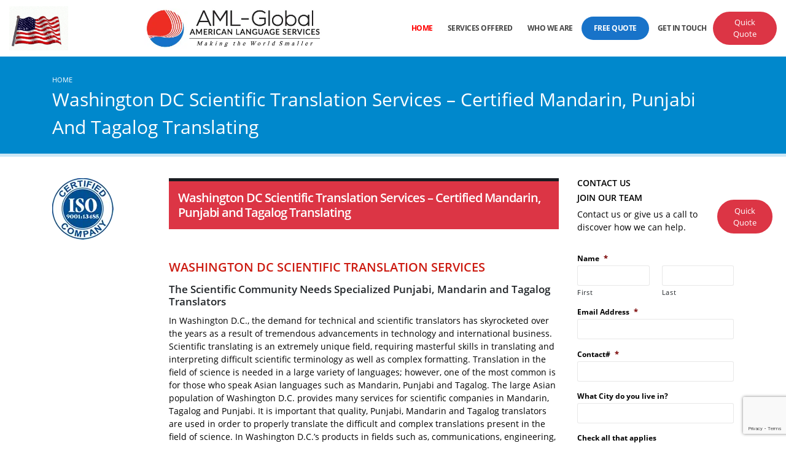

--- FILE ---
content_type: text/html; charset=UTF-8
request_url: https://www.alsglobal.net/city/washington-dc/scientific-translation-services-washington-dc/washington-dc-scientific-translation-services-certified-mandarin-punjabi-and-tagalog-translating/
body_size: 42176
content:
<!doctype html>
<html lang="en-US" prefix="og: https://ogp.me/ns#">
<head><meta charset="UTF-8"><script>if(navigator.userAgent.match(/MSIE|Internet Explorer/i)||navigator.userAgent.match(/Trident\/7\..*?rv:11/i)){var href=document.location.href;if(!href.match(/[?&]nowprocket/)){if(href.indexOf("?")==-1){if(href.indexOf("#")==-1){document.location.href=href+"?nowprocket=1"}else{document.location.href=href.replace("#","?nowprocket=1#")}}else{if(href.indexOf("#")==-1){document.location.href=href+"&nowprocket=1"}else{document.location.href=href.replace("#","&nowprocket=1#")}}}}</script><script>(()=>{class RocketLazyLoadScripts{constructor(){this.v="2.0.4",this.userEvents=["keydown","keyup","mousedown","mouseup","mousemove","mouseover","mouseout","touchmove","touchstart","touchend","touchcancel","wheel","click","dblclick","input"],this.attributeEvents=["onblur","onclick","oncontextmenu","ondblclick","onfocus","onmousedown","onmouseenter","onmouseleave","onmousemove","onmouseout","onmouseover","onmouseup","onmousewheel","onscroll","onsubmit"]}async t(){this.i(),this.o(),/iP(ad|hone)/.test(navigator.userAgent)&&this.h(),this.u(),this.l(this),this.m(),this.k(this),this.p(this),this._(),await Promise.all([this.R(),this.L()]),this.lastBreath=Date.now(),this.S(this),this.P(),this.D(),this.O(),this.M(),await this.C(this.delayedScripts.normal),await this.C(this.delayedScripts.defer),await this.C(this.delayedScripts.async),await this.T(),await this.F(),await this.j(),await this.A(),window.dispatchEvent(new Event("rocket-allScriptsLoaded")),this.everythingLoaded=!0,this.lastTouchEnd&&await new Promise(t=>setTimeout(t,500-Date.now()+this.lastTouchEnd)),this.I(),this.H(),this.U(),this.W()}i(){this.CSPIssue=sessionStorage.getItem("rocketCSPIssue"),document.addEventListener("securitypolicyviolation",t=>{this.CSPIssue||"script-src-elem"!==t.violatedDirective||"data"!==t.blockedURI||(this.CSPIssue=!0,sessionStorage.setItem("rocketCSPIssue",!0))},{isRocket:!0})}o(){window.addEventListener("pageshow",t=>{this.persisted=t.persisted,this.realWindowLoadedFired=!0},{isRocket:!0}),window.addEventListener("pagehide",()=>{this.onFirstUserAction=null},{isRocket:!0})}h(){let t;function e(e){t=e}window.addEventListener("touchstart",e,{isRocket:!0}),window.addEventListener("touchend",function i(o){o.changedTouches[0]&&t.changedTouches[0]&&Math.abs(o.changedTouches[0].pageX-t.changedTouches[0].pageX)<10&&Math.abs(o.changedTouches[0].pageY-t.changedTouches[0].pageY)<10&&o.timeStamp-t.timeStamp<200&&(window.removeEventListener("touchstart",e,{isRocket:!0}),window.removeEventListener("touchend",i,{isRocket:!0}),"INPUT"===o.target.tagName&&"text"===o.target.type||(o.target.dispatchEvent(new TouchEvent("touchend",{target:o.target,bubbles:!0})),o.target.dispatchEvent(new MouseEvent("mouseover",{target:o.target,bubbles:!0})),o.target.dispatchEvent(new PointerEvent("click",{target:o.target,bubbles:!0,cancelable:!0,detail:1,clientX:o.changedTouches[0].clientX,clientY:o.changedTouches[0].clientY})),event.preventDefault()))},{isRocket:!0})}q(t){this.userActionTriggered||("mousemove"!==t.type||this.firstMousemoveIgnored?"keyup"===t.type||"mouseover"===t.type||"mouseout"===t.type||(this.userActionTriggered=!0,this.onFirstUserAction&&this.onFirstUserAction()):this.firstMousemoveIgnored=!0),"click"===t.type&&t.preventDefault(),t.stopPropagation(),t.stopImmediatePropagation(),"touchstart"===this.lastEvent&&"touchend"===t.type&&(this.lastTouchEnd=Date.now()),"click"===t.type&&(this.lastTouchEnd=0),this.lastEvent=t.type,t.composedPath&&t.composedPath()[0].getRootNode()instanceof ShadowRoot&&(t.rocketTarget=t.composedPath()[0]),this.savedUserEvents.push(t)}u(){this.savedUserEvents=[],this.userEventHandler=this.q.bind(this),this.userEvents.forEach(t=>window.addEventListener(t,this.userEventHandler,{passive:!1,isRocket:!0})),document.addEventListener("visibilitychange",this.userEventHandler,{isRocket:!0})}U(){this.userEvents.forEach(t=>window.removeEventListener(t,this.userEventHandler,{passive:!1,isRocket:!0})),document.removeEventListener("visibilitychange",this.userEventHandler,{isRocket:!0}),this.savedUserEvents.forEach(t=>{(t.rocketTarget||t.target).dispatchEvent(new window[t.constructor.name](t.type,t))})}m(){const t="return false",e=Array.from(this.attributeEvents,t=>"data-rocket-"+t),i="["+this.attributeEvents.join("],[")+"]",o="[data-rocket-"+this.attributeEvents.join("],[data-rocket-")+"]",s=(e,i,o)=>{o&&o!==t&&(e.setAttribute("data-rocket-"+i,o),e["rocket"+i]=new Function("event",o),e.setAttribute(i,t))};new MutationObserver(t=>{for(const n of t)"attributes"===n.type&&(n.attributeName.startsWith("data-rocket-")||this.everythingLoaded?n.attributeName.startsWith("data-rocket-")&&this.everythingLoaded&&this.N(n.target,n.attributeName.substring(12)):s(n.target,n.attributeName,n.target.getAttribute(n.attributeName))),"childList"===n.type&&n.addedNodes.forEach(t=>{if(t.nodeType===Node.ELEMENT_NODE)if(this.everythingLoaded)for(const i of[t,...t.querySelectorAll(o)])for(const t of i.getAttributeNames())e.includes(t)&&this.N(i,t.substring(12));else for(const e of[t,...t.querySelectorAll(i)])for(const t of e.getAttributeNames())this.attributeEvents.includes(t)&&s(e,t,e.getAttribute(t))})}).observe(document,{subtree:!0,childList:!0,attributeFilter:[...this.attributeEvents,...e]})}I(){this.attributeEvents.forEach(t=>{document.querySelectorAll("[data-rocket-"+t+"]").forEach(e=>{this.N(e,t)})})}N(t,e){const i=t.getAttribute("data-rocket-"+e);i&&(t.setAttribute(e,i),t.removeAttribute("data-rocket-"+e))}k(t){Object.defineProperty(HTMLElement.prototype,"onclick",{get(){return this.rocketonclick||null},set(e){this.rocketonclick=e,this.setAttribute(t.everythingLoaded?"onclick":"data-rocket-onclick","this.rocketonclick(event)")}})}S(t){function e(e,i){let o=e[i];e[i]=null,Object.defineProperty(e,i,{get:()=>o,set(s){t.everythingLoaded?o=s:e["rocket"+i]=o=s}})}e(document,"onreadystatechange"),e(window,"onload"),e(window,"onpageshow");try{Object.defineProperty(document,"readyState",{get:()=>t.rocketReadyState,set(e){t.rocketReadyState=e},configurable:!0}),document.readyState="loading"}catch(t){console.log("WPRocket DJE readyState conflict, bypassing")}}l(t){this.originalAddEventListener=EventTarget.prototype.addEventListener,this.originalRemoveEventListener=EventTarget.prototype.removeEventListener,this.savedEventListeners=[],EventTarget.prototype.addEventListener=function(e,i,o){o&&o.isRocket||!t.B(e,this)&&!t.userEvents.includes(e)||t.B(e,this)&&!t.userActionTriggered||e.startsWith("rocket-")||t.everythingLoaded?t.originalAddEventListener.call(this,e,i,o):(t.savedEventListeners.push({target:this,remove:!1,type:e,func:i,options:o}),"mouseenter"!==e&&"mouseleave"!==e||t.originalAddEventListener.call(this,e,t.savedUserEvents.push,o))},EventTarget.prototype.removeEventListener=function(e,i,o){o&&o.isRocket||!t.B(e,this)&&!t.userEvents.includes(e)||t.B(e,this)&&!t.userActionTriggered||e.startsWith("rocket-")||t.everythingLoaded?t.originalRemoveEventListener.call(this,e,i,o):t.savedEventListeners.push({target:this,remove:!0,type:e,func:i,options:o})}}J(t,e){this.savedEventListeners=this.savedEventListeners.filter(i=>{let o=i.type,s=i.target||window;return e!==o||t!==s||(this.B(o,s)&&(i.type="rocket-"+o),this.$(i),!1)})}H(){EventTarget.prototype.addEventListener=this.originalAddEventListener,EventTarget.prototype.removeEventListener=this.originalRemoveEventListener,this.savedEventListeners.forEach(t=>this.$(t))}$(t){t.remove?this.originalRemoveEventListener.call(t.target,t.type,t.func,t.options):this.originalAddEventListener.call(t.target,t.type,t.func,t.options)}p(t){let e;function i(e){return t.everythingLoaded?e:e.split(" ").map(t=>"load"===t||t.startsWith("load.")?"rocket-jquery-load":t).join(" ")}function o(o){function s(e){const s=o.fn[e];o.fn[e]=o.fn.init.prototype[e]=function(){return this[0]===window&&t.userActionTriggered&&("string"==typeof arguments[0]||arguments[0]instanceof String?arguments[0]=i(arguments[0]):"object"==typeof arguments[0]&&Object.keys(arguments[0]).forEach(t=>{const e=arguments[0][t];delete arguments[0][t],arguments[0][i(t)]=e})),s.apply(this,arguments),this}}if(o&&o.fn&&!t.allJQueries.includes(o)){const e={DOMContentLoaded:[],"rocket-DOMContentLoaded":[]};for(const t in e)document.addEventListener(t,()=>{e[t].forEach(t=>t())},{isRocket:!0});o.fn.ready=o.fn.init.prototype.ready=function(i){function s(){parseInt(o.fn.jquery)>2?setTimeout(()=>i.bind(document)(o)):i.bind(document)(o)}return"function"==typeof i&&(t.realDomReadyFired?!t.userActionTriggered||t.fauxDomReadyFired?s():e["rocket-DOMContentLoaded"].push(s):e.DOMContentLoaded.push(s)),o([])},s("on"),s("one"),s("off"),t.allJQueries.push(o)}e=o}t.allJQueries=[],o(window.jQuery),Object.defineProperty(window,"jQuery",{get:()=>e,set(t){o(t)}})}P(){const t=new Map;document.write=document.writeln=function(e){const i=document.currentScript,o=document.createRange(),s=i.parentElement;let n=t.get(i);void 0===n&&(n=i.nextSibling,t.set(i,n));const c=document.createDocumentFragment();o.setStart(c,0),c.appendChild(o.createContextualFragment(e)),s.insertBefore(c,n)}}async R(){return new Promise(t=>{this.userActionTriggered?t():this.onFirstUserAction=t})}async L(){return new Promise(t=>{document.addEventListener("DOMContentLoaded",()=>{this.realDomReadyFired=!0,t()},{isRocket:!0})})}async j(){return this.realWindowLoadedFired?Promise.resolve():new Promise(t=>{window.addEventListener("load",t,{isRocket:!0})})}M(){this.pendingScripts=[];this.scriptsMutationObserver=new MutationObserver(t=>{for(const e of t)e.addedNodes.forEach(t=>{"SCRIPT"!==t.tagName||t.noModule||t.isWPRocket||this.pendingScripts.push({script:t,promise:new Promise(e=>{const i=()=>{const i=this.pendingScripts.findIndex(e=>e.script===t);i>=0&&this.pendingScripts.splice(i,1),e()};t.addEventListener("load",i,{isRocket:!0}),t.addEventListener("error",i,{isRocket:!0}),setTimeout(i,1e3)})})})}),this.scriptsMutationObserver.observe(document,{childList:!0,subtree:!0})}async F(){await this.X(),this.pendingScripts.length?(await this.pendingScripts[0].promise,await this.F()):this.scriptsMutationObserver.disconnect()}D(){this.delayedScripts={normal:[],async:[],defer:[]},document.querySelectorAll("script[type$=rocketlazyloadscript]").forEach(t=>{t.hasAttribute("data-rocket-src")?t.hasAttribute("async")&&!1!==t.async?this.delayedScripts.async.push(t):t.hasAttribute("defer")&&!1!==t.defer||"module"===t.getAttribute("data-rocket-type")?this.delayedScripts.defer.push(t):this.delayedScripts.normal.push(t):this.delayedScripts.normal.push(t)})}async _(){await this.L();let t=[];document.querySelectorAll("script[type$=rocketlazyloadscript][data-rocket-src]").forEach(e=>{let i=e.getAttribute("data-rocket-src");if(i&&!i.startsWith("data:")){i.startsWith("//")&&(i=location.protocol+i);try{const o=new URL(i).origin;o!==location.origin&&t.push({src:o,crossOrigin:e.crossOrigin||"module"===e.getAttribute("data-rocket-type")})}catch(t){}}}),t=[...new Map(t.map(t=>[JSON.stringify(t),t])).values()],this.Y(t,"preconnect")}async G(t){if(await this.K(),!0!==t.noModule||!("noModule"in HTMLScriptElement.prototype))return new Promise(e=>{let i;function o(){(i||t).setAttribute("data-rocket-status","executed"),e()}try{if(navigator.userAgent.includes("Firefox/")||""===navigator.vendor||this.CSPIssue)i=document.createElement("script"),[...t.attributes].forEach(t=>{let e=t.nodeName;"type"!==e&&("data-rocket-type"===e&&(e="type"),"data-rocket-src"===e&&(e="src"),i.setAttribute(e,t.nodeValue))}),t.text&&(i.text=t.text),t.nonce&&(i.nonce=t.nonce),i.hasAttribute("src")?(i.addEventListener("load",o,{isRocket:!0}),i.addEventListener("error",()=>{i.setAttribute("data-rocket-status","failed-network"),e()},{isRocket:!0}),setTimeout(()=>{i.isConnected||e()},1)):(i.text=t.text,o()),i.isWPRocket=!0,t.parentNode.replaceChild(i,t);else{const i=t.getAttribute("data-rocket-type"),s=t.getAttribute("data-rocket-src");i?(t.type=i,t.removeAttribute("data-rocket-type")):t.removeAttribute("type"),t.addEventListener("load",o,{isRocket:!0}),t.addEventListener("error",i=>{this.CSPIssue&&i.target.src.startsWith("data:")?(console.log("WPRocket: CSP fallback activated"),t.removeAttribute("src"),this.G(t).then(e)):(t.setAttribute("data-rocket-status","failed-network"),e())},{isRocket:!0}),s?(t.fetchPriority="high",t.removeAttribute("data-rocket-src"),t.src=s):t.src="data:text/javascript;base64,"+window.btoa(unescape(encodeURIComponent(t.text)))}}catch(i){t.setAttribute("data-rocket-status","failed-transform"),e()}});t.setAttribute("data-rocket-status","skipped")}async C(t){const e=t.shift();return e?(e.isConnected&&await this.G(e),this.C(t)):Promise.resolve()}O(){this.Y([...this.delayedScripts.normal,...this.delayedScripts.defer,...this.delayedScripts.async],"preload")}Y(t,e){this.trash=this.trash||[];let i=!0;var o=document.createDocumentFragment();t.forEach(t=>{const s=t.getAttribute&&t.getAttribute("data-rocket-src")||t.src;if(s&&!s.startsWith("data:")){const n=document.createElement("link");n.href=s,n.rel=e,"preconnect"!==e&&(n.as="script",n.fetchPriority=i?"high":"low"),t.getAttribute&&"module"===t.getAttribute("data-rocket-type")&&(n.crossOrigin=!0),t.crossOrigin&&(n.crossOrigin=t.crossOrigin),t.integrity&&(n.integrity=t.integrity),t.nonce&&(n.nonce=t.nonce),o.appendChild(n),this.trash.push(n),i=!1}}),document.head.appendChild(o)}W(){this.trash.forEach(t=>t.remove())}async T(){try{document.readyState="interactive"}catch(t){}this.fauxDomReadyFired=!0;try{await this.K(),this.J(document,"readystatechange"),document.dispatchEvent(new Event("rocket-readystatechange")),await this.K(),document.rocketonreadystatechange&&document.rocketonreadystatechange(),await this.K(),this.J(document,"DOMContentLoaded"),document.dispatchEvent(new Event("rocket-DOMContentLoaded")),await this.K(),this.J(window,"DOMContentLoaded"),window.dispatchEvent(new Event("rocket-DOMContentLoaded"))}catch(t){console.error(t)}}async A(){try{document.readyState="complete"}catch(t){}try{await this.K(),this.J(document,"readystatechange"),document.dispatchEvent(new Event("rocket-readystatechange")),await this.K(),document.rocketonreadystatechange&&document.rocketonreadystatechange(),await this.K(),this.J(window,"load"),window.dispatchEvent(new Event("rocket-load")),await this.K(),window.rocketonload&&window.rocketonload(),await this.K(),this.allJQueries.forEach(t=>t(window).trigger("rocket-jquery-load")),await this.K(),this.J(window,"pageshow");const t=new Event("rocket-pageshow");t.persisted=this.persisted,window.dispatchEvent(t),await this.K(),window.rocketonpageshow&&window.rocketonpageshow({persisted:this.persisted})}catch(t){console.error(t)}}async K(){Date.now()-this.lastBreath>45&&(await this.X(),this.lastBreath=Date.now())}async X(){return document.hidden?new Promise(t=>setTimeout(t)):new Promise(t=>requestAnimationFrame(t))}B(t,e){return e===document&&"readystatechange"===t||(e===document&&"DOMContentLoaded"===t||(e===window&&"DOMContentLoaded"===t||(e===window&&"load"===t||e===window&&"pageshow"===t)))}static run(){(new RocketLazyLoadScripts).t()}}RocketLazyLoadScripts.run()})();</script>

<script type="rocketlazyloadscript">(function(w,d,s,l,i){w[l]=w[l]||[];w[l].push({'gtm.start':
new Date().getTime(),event:'gtm.js'});var f=d.getElementsByTagName(s)[0],
j=d.createElement(s),dl=l!='dataLayer'?'&l='+l:'';j.async=true;j.src=
'https://www.googletagmanager.com/gtm.js?id='+i+dl;f.parentNode.insertBefore(j,f);
})(window,document,'script','dataLayer','GTM-MJF4MXR');</script>


	
	<meta name="viewport" content="width=device-width, initial-scale=1">
	<link rel="profile" href="https://gmpg.org/xfn/11">
		<style></style>
	
<!-- Search Engine Optimization by Rank Math - https://rankmath.com/ -->
<title>Washington DC Scientific Translation Services - Certified Mandarin, Punjabi and Tagalog Translating - Home Page</title>
<link crossorigin data-rocket-preconnect href="https://www.gstatic.com" rel="preconnect">
<link crossorigin data-rocket-preconnect href="https://www.google.com" rel="preconnect">
<link crossorigin data-rocket-preload as="font" href="https://www.alsglobal.net/wp-content/themes/als/assets/fonts/fontawesome-webfont.woff2?v=4.7.0" rel="preload">
<link crossorigin data-rocket-preload as="font" href="https://www.alsglobal.net/wp-content/themes/als/assets/fonts/open-sans-v17-latin-regular.woff2" rel="preload">
<link crossorigin data-rocket-preload as="font" href="https://www.alsglobal.net/wp-content/themes/als/assets/fonts/open-sans-v17-latin-600.woff2" rel="preload">
<link crossorigin data-rocket-preload as="font" href="https://www.alsglobal.net/wp-content/themes/als/assets/fonts/open-sans-v17-latin-700.woff2" rel="preload">
<style id="wpr-usedcss">img:is([sizes=auto i],[sizes^="auto," i]){contain-intrinsic-size:3000px 1500px}img.emoji{display:inline!important;border:none!important;box-shadow:none!important;height:1em!important;width:1em!important;margin:0 .07em!important;vertical-align:-.1em!important;background:0 0!important;padding:0!important}:where(.wp-block-button__link){border-radius:9999px;box-shadow:none;padding:calc(.667em + 2px) calc(1.333em + 2px);text-decoration:none}:root :where(.wp-block-button .wp-block-button__link.is-style-outline),:root :where(.wp-block-button.is-style-outline>.wp-block-button__link){border:2px solid;padding:.667em 1.333em}:root :where(.wp-block-button .wp-block-button__link.is-style-outline:not(.has-text-color)),:root :where(.wp-block-button.is-style-outline>.wp-block-button__link:not(.has-text-color)){color:currentColor}:root :where(.wp-block-button .wp-block-button__link.is-style-outline:not(.has-background)),:root :where(.wp-block-button.is-style-outline>.wp-block-button__link:not(.has-background)){background-color:initial;background-image:none}:where(.wp-block-calendar table:not(.has-background) th){background:#ddd}:where(.wp-block-columns){margin-bottom:1.75em}:where(.wp-block-columns.has-background){padding:1.25em 2.375em}:where(.wp-block-post-comments input[type=submit]){border:none}:where(.wp-block-cover-image:not(.has-text-color)),:where(.wp-block-cover:not(.has-text-color)){color:#fff}:where(.wp-block-cover-image.is-light:not(.has-text-color)),:where(.wp-block-cover.is-light:not(.has-text-color)){color:#000}:root :where(.wp-block-cover h1:not(.has-text-color)),:root :where(.wp-block-cover h2:not(.has-text-color)),:root :where(.wp-block-cover h3:not(.has-text-color)),:root :where(.wp-block-cover h4:not(.has-text-color)),:root :where(.wp-block-cover h5:not(.has-text-color)),:root :where(.wp-block-cover h6:not(.has-text-color)),:root :where(.wp-block-cover p:not(.has-text-color)){color:inherit}:where(.wp-block-file){margin-bottom:1.5em}:where(.wp-block-file__button){border-radius:2em;display:inline-block;padding:.5em 1em}:where(.wp-block-file__button):is(a):active,:where(.wp-block-file__button):is(a):focus,:where(.wp-block-file__button):is(a):hover,:where(.wp-block-file__button):is(a):visited{box-shadow:none;color:#fff;opacity:.85;text-decoration:none}:where(.wp-block-group.wp-block-group-is-layout-constrained){position:relative}:root :where(.wp-block-image.is-style-rounded img,.wp-block-image .is-style-rounded img){border-radius:9999px}:where(.wp-block-latest-comments:not([style*=line-height] .wp-block-latest-comments__comment)){line-height:1.1}:where(.wp-block-latest-comments:not([style*=line-height] .wp-block-latest-comments__comment-excerpt p)){line-height:1.8}:root :where(.wp-block-latest-posts.is-grid){padding:0}:root :where(.wp-block-latest-posts.wp-block-latest-posts__list){padding-left:0}ul{box-sizing:border-box}:root :where(.wp-block-list.has-background){padding:1.25em 2.375em}:where(.wp-block-navigation.has-background .wp-block-navigation-item a:not(.wp-element-button)),:where(.wp-block-navigation.has-background .wp-block-navigation-submenu a:not(.wp-element-button)){padding:.5em 1em}:where(.wp-block-navigation .wp-block-navigation__submenu-container .wp-block-navigation-item a:not(.wp-element-button)),:where(.wp-block-navigation .wp-block-navigation__submenu-container .wp-block-navigation-submenu a:not(.wp-element-button)),:where(.wp-block-navigation .wp-block-navigation__submenu-container .wp-block-navigation-submenu button.wp-block-navigation-item__content),:where(.wp-block-navigation .wp-block-navigation__submenu-container .wp-block-pages-list__item button.wp-block-navigation-item__content){padding:.5em 1em}:root :where(p.has-background){padding:1.25em 2.375em}:where(p.has-text-color:not(.has-link-color)) a{color:inherit}:where(.wp-block-post-comments-form) input:not([type=submit]),:where(.wp-block-post-comments-form) textarea{border:1px solid #949494;font-family:inherit;font-size:1em}:where(.wp-block-post-comments-form) input:where(:not([type=submit]):not([type=checkbox])),:where(.wp-block-post-comments-form) textarea{padding:calc(.667em + 2px)}:where(.wp-block-post-excerpt){box-sizing:border-box;margin-bottom:var(--wp--style--block-gap);margin-top:var(--wp--style--block-gap)}:where(.wp-block-preformatted.has-background){padding:1.25em 2.375em}:where(.wp-block-search__button){border:1px solid #ccc;padding:6px 10px}:where(.wp-block-search__input){font-family:inherit;font-size:inherit;font-style:inherit;font-weight:inherit;letter-spacing:inherit;line-height:inherit;text-transform:inherit}:where(.wp-block-search__button-inside .wp-block-search__inside-wrapper){border:1px solid #949494;box-sizing:border-box;padding:4px}:where(.wp-block-search__button-inside .wp-block-search__inside-wrapper) .wp-block-search__input{border:none;border-radius:0;padding:0 4px}:where(.wp-block-search__button-inside .wp-block-search__inside-wrapper) .wp-block-search__input:focus{outline:0}:where(.wp-block-search__button-inside .wp-block-search__inside-wrapper) :where(.wp-block-search__button){padding:4px 8px}:root :where(.wp-block-separator.is-style-dots){height:auto;line-height:1;text-align:center}:root :where(.wp-block-separator.is-style-dots):before{color:currentColor;content:"···";font-family:serif;font-size:1.5em;letter-spacing:2em;padding-left:2em}:root :where(.wp-block-site-logo.is-style-rounded){border-radius:9999px}:where(.wp-block-social-links:not(.is-style-logos-only)) .wp-social-link{background-color:#f0f0f0;color:#444}:where(.wp-block-social-links:not(.is-style-logos-only)) .wp-social-link-amazon{background-color:#f90;color:#fff}:where(.wp-block-social-links:not(.is-style-logos-only)) .wp-social-link-bandcamp{background-color:#1ea0c3;color:#fff}:where(.wp-block-social-links:not(.is-style-logos-only)) .wp-social-link-behance{background-color:#0757fe;color:#fff}:where(.wp-block-social-links:not(.is-style-logos-only)) .wp-social-link-bluesky{background-color:#0a7aff;color:#fff}:where(.wp-block-social-links:not(.is-style-logos-only)) .wp-social-link-codepen{background-color:#1e1f26;color:#fff}:where(.wp-block-social-links:not(.is-style-logos-only)) .wp-social-link-deviantart{background-color:#02e49b;color:#fff}:where(.wp-block-social-links:not(.is-style-logos-only)) .wp-social-link-dribbble{background-color:#e94c89;color:#fff}:where(.wp-block-social-links:not(.is-style-logos-only)) .wp-social-link-dropbox{background-color:#4280ff;color:#fff}:where(.wp-block-social-links:not(.is-style-logos-only)) .wp-social-link-etsy{background-color:#f45800;color:#fff}:where(.wp-block-social-links:not(.is-style-logos-only)) .wp-social-link-facebook{background-color:#0866ff;color:#fff}:where(.wp-block-social-links:not(.is-style-logos-only)) .wp-social-link-fivehundredpx{background-color:#000;color:#fff}:where(.wp-block-social-links:not(.is-style-logos-only)) .wp-social-link-flickr{background-color:#0461dd;color:#fff}:where(.wp-block-social-links:not(.is-style-logos-only)) .wp-social-link-foursquare{background-color:#e65678;color:#fff}:where(.wp-block-social-links:not(.is-style-logos-only)) .wp-social-link-github{background-color:#24292d;color:#fff}:where(.wp-block-social-links:not(.is-style-logos-only)) .wp-social-link-goodreads{background-color:#eceadd;color:#382110}:where(.wp-block-social-links:not(.is-style-logos-only)) .wp-social-link-google{background-color:#ea4434;color:#fff}:where(.wp-block-social-links:not(.is-style-logos-only)) .wp-social-link-gravatar{background-color:#1d4fc4;color:#fff}:where(.wp-block-social-links:not(.is-style-logos-only)) .wp-social-link-instagram{background-color:#f00075;color:#fff}:where(.wp-block-social-links:not(.is-style-logos-only)) .wp-social-link-lastfm{background-color:#e21b24;color:#fff}:where(.wp-block-social-links:not(.is-style-logos-only)) .wp-social-link-linkedin{background-color:#0d66c2;color:#fff}:where(.wp-block-social-links:not(.is-style-logos-only)) .wp-social-link-mastodon{background-color:#3288d4;color:#fff}:where(.wp-block-social-links:not(.is-style-logos-only)) .wp-social-link-medium{background-color:#000;color:#fff}:where(.wp-block-social-links:not(.is-style-logos-only)) .wp-social-link-meetup{background-color:#f6405f;color:#fff}:where(.wp-block-social-links:not(.is-style-logos-only)) .wp-social-link-patreon{background-color:#000;color:#fff}:where(.wp-block-social-links:not(.is-style-logos-only)) .wp-social-link-pinterest{background-color:#e60122;color:#fff}:where(.wp-block-social-links:not(.is-style-logos-only)) .wp-social-link-pocket{background-color:#ef4155;color:#fff}:where(.wp-block-social-links:not(.is-style-logos-only)) .wp-social-link-reddit{background-color:#ff4500;color:#fff}:where(.wp-block-social-links:not(.is-style-logos-only)) .wp-social-link-skype{background-color:#0478d7;color:#fff}:where(.wp-block-social-links:not(.is-style-logos-only)) .wp-social-link-snapchat{background-color:#fefc00;color:#fff;stroke:#000}:where(.wp-block-social-links:not(.is-style-logos-only)) .wp-social-link-soundcloud{background-color:#ff5600;color:#fff}:where(.wp-block-social-links:not(.is-style-logos-only)) .wp-social-link-spotify{background-color:#1bd760;color:#fff}:where(.wp-block-social-links:not(.is-style-logos-only)) .wp-social-link-telegram{background-color:#2aabee;color:#fff}:where(.wp-block-social-links:not(.is-style-logos-only)) .wp-social-link-threads{background-color:#000;color:#fff}:where(.wp-block-social-links:not(.is-style-logos-only)) .wp-social-link-tiktok{background-color:#000;color:#fff}:where(.wp-block-social-links:not(.is-style-logos-only)) .wp-social-link-tumblr{background-color:#011835;color:#fff}:where(.wp-block-social-links:not(.is-style-logos-only)) .wp-social-link-twitch{background-color:#6440a4;color:#fff}:where(.wp-block-social-links:not(.is-style-logos-only)) .wp-social-link-twitter{background-color:#1da1f2;color:#fff}:where(.wp-block-social-links:not(.is-style-logos-only)) .wp-social-link-vimeo{background-color:#1eb7ea;color:#fff}:where(.wp-block-social-links:not(.is-style-logos-only)) .wp-social-link-vk{background-color:#4680c2;color:#fff}:where(.wp-block-social-links:not(.is-style-logos-only)) .wp-social-link-wordpress{background-color:#3499cd;color:#fff}:where(.wp-block-social-links:not(.is-style-logos-only)) .wp-social-link-whatsapp{background-color:#25d366;color:#fff}:where(.wp-block-social-links:not(.is-style-logos-only)) .wp-social-link-x{background-color:#000;color:#fff}:where(.wp-block-social-links:not(.is-style-logos-only)) .wp-social-link-yelp{background-color:#d32422;color:#fff}:where(.wp-block-social-links:not(.is-style-logos-only)) .wp-social-link-youtube{background-color:red;color:#fff}:where(.wp-block-social-links.is-style-logos-only) .wp-social-link{background:0 0}:where(.wp-block-social-links.is-style-logos-only) .wp-social-link svg{height:1.25em;width:1.25em}:where(.wp-block-social-links.is-style-logos-only) .wp-social-link-amazon{color:#f90}:where(.wp-block-social-links.is-style-logos-only) .wp-social-link-bandcamp{color:#1ea0c3}:where(.wp-block-social-links.is-style-logos-only) .wp-social-link-behance{color:#0757fe}:where(.wp-block-social-links.is-style-logos-only) .wp-social-link-bluesky{color:#0a7aff}:where(.wp-block-social-links.is-style-logos-only) .wp-social-link-codepen{color:#1e1f26}:where(.wp-block-social-links.is-style-logos-only) .wp-social-link-deviantart{color:#02e49b}:where(.wp-block-social-links.is-style-logos-only) .wp-social-link-dribbble{color:#e94c89}:where(.wp-block-social-links.is-style-logos-only) .wp-social-link-dropbox{color:#4280ff}:where(.wp-block-social-links.is-style-logos-only) .wp-social-link-etsy{color:#f45800}:where(.wp-block-social-links.is-style-logos-only) .wp-social-link-facebook{color:#0866ff}:where(.wp-block-social-links.is-style-logos-only) .wp-social-link-fivehundredpx{color:#000}:where(.wp-block-social-links.is-style-logos-only) .wp-social-link-flickr{color:#0461dd}:where(.wp-block-social-links.is-style-logos-only) .wp-social-link-foursquare{color:#e65678}:where(.wp-block-social-links.is-style-logos-only) .wp-social-link-github{color:#24292d}:where(.wp-block-social-links.is-style-logos-only) .wp-social-link-goodreads{color:#382110}:where(.wp-block-social-links.is-style-logos-only) .wp-social-link-google{color:#ea4434}:where(.wp-block-social-links.is-style-logos-only) .wp-social-link-gravatar{color:#1d4fc4}:where(.wp-block-social-links.is-style-logos-only) .wp-social-link-instagram{color:#f00075}:where(.wp-block-social-links.is-style-logos-only) .wp-social-link-lastfm{color:#e21b24}:where(.wp-block-social-links.is-style-logos-only) .wp-social-link-linkedin{color:#0d66c2}:where(.wp-block-social-links.is-style-logos-only) .wp-social-link-mastodon{color:#3288d4}:where(.wp-block-social-links.is-style-logos-only) .wp-social-link-medium{color:#000}:where(.wp-block-social-links.is-style-logos-only) .wp-social-link-meetup{color:#f6405f}:where(.wp-block-social-links.is-style-logos-only) .wp-social-link-patreon{color:#000}:where(.wp-block-social-links.is-style-logos-only) .wp-social-link-pinterest{color:#e60122}:where(.wp-block-social-links.is-style-logos-only) .wp-social-link-pocket{color:#ef4155}:where(.wp-block-social-links.is-style-logos-only) .wp-social-link-reddit{color:#ff4500}:where(.wp-block-social-links.is-style-logos-only) .wp-social-link-skype{color:#0478d7}:where(.wp-block-social-links.is-style-logos-only) .wp-social-link-snapchat{color:#fff;stroke:#000}:where(.wp-block-social-links.is-style-logos-only) .wp-social-link-soundcloud{color:#ff5600}:where(.wp-block-social-links.is-style-logos-only) .wp-social-link-spotify{color:#1bd760}:where(.wp-block-social-links.is-style-logos-only) .wp-social-link-telegram{color:#2aabee}:where(.wp-block-social-links.is-style-logos-only) .wp-social-link-threads{color:#000}:where(.wp-block-social-links.is-style-logos-only) .wp-social-link-tiktok{color:#000}:where(.wp-block-social-links.is-style-logos-only) .wp-social-link-tumblr{color:#011835}:where(.wp-block-social-links.is-style-logos-only) .wp-social-link-twitch{color:#6440a4}:where(.wp-block-social-links.is-style-logos-only) .wp-social-link-twitter{color:#1da1f2}:where(.wp-block-social-links.is-style-logos-only) .wp-social-link-vimeo{color:#1eb7ea}:where(.wp-block-social-links.is-style-logos-only) .wp-social-link-vk{color:#4680c2}:where(.wp-block-social-links.is-style-logos-only) .wp-social-link-whatsapp{color:#25d366}:where(.wp-block-social-links.is-style-logos-only) .wp-social-link-wordpress{color:#3499cd}:where(.wp-block-social-links.is-style-logos-only) .wp-social-link-x{color:#000}:where(.wp-block-social-links.is-style-logos-only) .wp-social-link-yelp{color:#d32422}:where(.wp-block-social-links.is-style-logos-only) .wp-social-link-youtube{color:red}:root :where(.wp-block-social-links .wp-social-link a){padding:.25em}:root :where(.wp-block-social-links.is-style-logos-only .wp-social-link a){padding:0}:root :where(.wp-block-social-links.is-style-pill-shape .wp-social-link a){padding-left:.66667em;padding-right:.66667em}:root :where(.wp-block-tag-cloud.is-style-outline){display:flex;flex-wrap:wrap;gap:1ch}:root :where(.wp-block-tag-cloud.is-style-outline a){border:1px solid;font-size:unset!important;margin-right:0;padding:1ch 2ch;text-decoration:none!important}:root :where(.wp-block-table-of-contents){box-sizing:border-box}:where(.wp-block-term-description){box-sizing:border-box;margin-bottom:var(--wp--style--block-gap);margin-top:var(--wp--style--block-gap)}:where(pre.wp-block-verse){font-family:inherit}.entry-content{counter-reset:footnotes}:root{--wp--preset--font-size--normal:16px;--wp--preset--font-size--huge:42px}.aligncenter{clear:both}html :where(.has-border-color){border-style:solid}html :where([style*=border-top-color]){border-top-style:solid}html :where([style*=border-right-color]){border-right-style:solid}html :where([style*=border-bottom-color]){border-bottom-style:solid}html :where([style*=border-left-color]){border-left-style:solid}html :where([style*=border-width]){border-style:solid}html :where([style*=border-top-width]){border-top-style:solid}html :where([style*=border-right-width]){border-right-style:solid}html :where([style*=border-bottom-width]){border-bottom-style:solid}html :where([style*=border-left-width]){border-left-style:solid}html :where(img[class*=wp-image-]){height:auto;max-width:100%}:where(figure){margin:0 0 1em}html :where(.is-position-sticky){--wp-admin--admin-bar--position-offset:var(--wp-admin--admin-bar--height,0px)}@media screen and (max-width:600px){html :where(.is-position-sticky){--wp-admin--admin-bar--position-offset:0px}}:root{--rankmath-wp-adminbar-height:0}:root{--wp--preset--aspect-ratio--square:1;--wp--preset--aspect-ratio--4-3:4/3;--wp--preset--aspect-ratio--3-4:3/4;--wp--preset--aspect-ratio--3-2:3/2;--wp--preset--aspect-ratio--2-3:2/3;--wp--preset--aspect-ratio--16-9:16/9;--wp--preset--aspect-ratio--9-16:9/16;--wp--preset--color--black:#000000;--wp--preset--color--cyan-bluish-gray:#abb8c3;--wp--preset--color--white:#ffffff;--wp--preset--color--pale-pink:#f78da7;--wp--preset--color--vivid-red:#cf2e2e;--wp--preset--color--luminous-vivid-orange:#ff6900;--wp--preset--color--luminous-vivid-amber:#fcb900;--wp--preset--color--light-green-cyan:#7bdcb5;--wp--preset--color--vivid-green-cyan:#00d084;--wp--preset--color--pale-cyan-blue:#8ed1fc;--wp--preset--color--vivid-cyan-blue:#0693e3;--wp--preset--color--vivid-purple:#9b51e0;--wp--preset--gradient--vivid-cyan-blue-to-vivid-purple:linear-gradient(135deg,rgba(6, 147, 227, 1) 0%,rgb(155, 81, 224) 100%);--wp--preset--gradient--light-green-cyan-to-vivid-green-cyan:linear-gradient(135deg,rgb(122, 220, 180) 0%,rgb(0, 208, 130) 100%);--wp--preset--gradient--luminous-vivid-amber-to-luminous-vivid-orange:linear-gradient(135deg,rgba(252, 185, 0, 1) 0%,rgba(255, 105, 0, 1) 100%);--wp--preset--gradient--luminous-vivid-orange-to-vivid-red:linear-gradient(135deg,rgba(255, 105, 0, 1) 0%,rgb(207, 46, 46) 100%);--wp--preset--gradient--very-light-gray-to-cyan-bluish-gray:linear-gradient(135deg,rgb(238, 238, 238) 0%,rgb(169, 184, 195) 100%);--wp--preset--gradient--cool-to-warm-spectrum:linear-gradient(135deg,rgb(74, 234, 220) 0%,rgb(151, 120, 209) 20%,rgb(207, 42, 186) 40%,rgb(238, 44, 130) 60%,rgb(251, 105, 98) 80%,rgb(254, 248, 76) 100%);--wp--preset--gradient--blush-light-purple:linear-gradient(135deg,rgb(255, 206, 236) 0%,rgb(152, 150, 240) 100%);--wp--preset--gradient--blush-bordeaux:linear-gradient(135deg,rgb(254, 205, 165) 0%,rgb(254, 45, 45) 50%,rgb(107, 0, 62) 100%);--wp--preset--gradient--luminous-dusk:linear-gradient(135deg,rgb(255, 203, 112) 0%,rgb(199, 81, 192) 50%,rgb(65, 88, 208) 100%);--wp--preset--gradient--pale-ocean:linear-gradient(135deg,rgb(255, 245, 203) 0%,rgb(182, 227, 212) 50%,rgb(51, 167, 181) 100%);--wp--preset--gradient--electric-grass:linear-gradient(135deg,rgb(202, 248, 128) 0%,rgb(113, 206, 126) 100%);--wp--preset--gradient--midnight:linear-gradient(135deg,rgb(2, 3, 129) 0%,rgb(40, 116, 252) 100%);--wp--preset--font-size--small:13px;--wp--preset--font-size--medium:20px;--wp--preset--font-size--large:36px;--wp--preset--font-size--x-large:42px;--wp--preset--spacing--20:0.44rem;--wp--preset--spacing--30:0.67rem;--wp--preset--spacing--40:1rem;--wp--preset--spacing--50:1.5rem;--wp--preset--spacing--60:2.25rem;--wp--preset--spacing--70:3.38rem;--wp--preset--spacing--80:5.06rem;--wp--preset--shadow--natural:6px 6px 9px rgba(0, 0, 0, .2);--wp--preset--shadow--deep:12px 12px 50px rgba(0, 0, 0, .4);--wp--preset--shadow--sharp:6px 6px 0px rgba(0, 0, 0, .2);--wp--preset--shadow--outlined:6px 6px 0px -3px rgba(255, 255, 255, 1),6px 6px rgba(0, 0, 0, 1);--wp--preset--shadow--crisp:6px 6px 0px rgba(0, 0, 0, 1)}:where(.is-layout-flex){gap:.5em}:where(.is-layout-grid){gap:.5em}:where(.wp-block-post-template.is-layout-flex){gap:1.25em}:where(.wp-block-post-template.is-layout-grid){gap:1.25em}:where(.wp-block-columns.is-layout-flex){gap:2em}:where(.wp-block-columns.is-layout-grid){gap:2em}:root :where(.wp-block-pullquote){font-size:1.5em;line-height:1.6}@font-face{font-display:swap;font-family:FontAwesome;src:url('https://www.alsglobal.net/wp-content/themes/als/assets/fonts/fontawesome-webfont.eot?v=4.7.0');src:url('https://www.alsglobal.net/wp-content/themes/als/assets/fonts/fontawesome-webfont.eot?#iefix&v=4.7.0') format('embedded-opentype'),url('https://www.alsglobal.net/wp-content/themes/als/assets/fonts/fontawesome-webfont.woff2?v=4.7.0') format('woff2'),url('https://www.alsglobal.net/wp-content/themes/als/assets/fonts/fontawesome-webfont.woff?v=4.7.0') format('woff'),url('https://www.alsglobal.net/wp-content/themes/als/assets/fonts/fontawesome-webfont.ttf?v=4.7.0') format('truetype'),url('https://www.alsglobal.net/wp-content/themes/als/assets/fonts/fontawesome-webfont.svg?v=4.7.0#fontawesomeregular') format('svg');font-weight:400;font-style:normal}.fa{display:inline-block;font:14px/1 FontAwesome;font-size:inherit;text-rendering:auto;-webkit-font-smoothing:antialiased;-moz-osx-font-smoothing:grayscale}.fa-map-marker:before{content:"\f041"}.fa-phone:before{content:"\f095"}.fa-twitter:before{content:"\f099"}.fa-facebook:before{content:"\f09a"}.fa-envelope:before{content:"\f0e0"}.fa-linkedin:before{content:"\f0e1"}:root{--blue:#007bff;--indigo:#6610f2;--purple:#6f42c1;--pink:#e83e8c;--red:#dc3545;--orange:#fd7e14;--yellow:#ffc107;--green:#28a745;--teal:#20c997;--cyan:#17a2b8;--white:#fff;--gray:#6c757d;--gray-dark:#343a40;--primary:#007bff;--secondary:#6c757d;--success:#28a745;--info:#17a2b8;--warning:#ffc107;--danger:#dc3545;--light:#f8f9fa;--dark:#343a40;--breakpoint-xs:0;--breakpoint-sm:576px;--breakpoint-md:768px;--breakpoint-lg:992px;--breakpoint-xl:1200px;--font-family-sans-serif:-apple-system,BlinkMacSystemFont,"Segoe UI",Roboto,"Helvetica Neue",Arial,"Noto Sans",sans-serif,"Apple Color Emoji","Segoe UI Emoji","Segoe UI Symbol","Noto Color Emoji";--font-family-monospace:SFMono-Regular,Menlo,Monaco,Consolas,"Liberation Mono","Courier New",monospace}*,::after,::before{box-sizing:border-box}html{font-family:sans-serif;line-height:1.15;-webkit-text-size-adjust:100%;-webkit-tap-highlight-color:transparent}article,aside,figcaption,figure,footer,header,main,nav,section{display:block}body{margin:0;font-family:-apple-system,BlinkMacSystemFont,"Segoe UI",Roboto,"Helvetica Neue",Arial,"Noto Sans",sans-serif,"Apple Color Emoji","Segoe UI Emoji","Segoe UI Symbol","Noto Color Emoji";font-size:1rem;font-weight:400;line-height:1.5;color:#212529;text-align:left;background-color:#fff}[tabindex="-1"]:focus:not(:focus-visible){outline:0!important}h1,h2,h3,h4{margin-top:0;margin-bottom:.5rem}p{margin-top:0;margin-bottom:1rem}address{margin-bottom:1rem;font-style:normal;line-height:inherit}ul{margin-top:0;margin-bottom:1rem}ul ul{margin-bottom:0}b,strong{font-weight:bolder}a{color:#007bff;text-decoration:none;background-color:transparent}a:hover{color:#0056b3;text-decoration:underline}a:not([href]){color:inherit;text-decoration:none}a:not([href]):hover{color:inherit;text-decoration:none}figure{margin:0 0 1rem}img{vertical-align:middle;border-style:none}svg{overflow:hidden;vertical-align:middle}table{border-collapse:collapse}th{text-align:inherit}label{display:inline-block;margin-bottom:.5rem}button{border-radius:0}button:focus{outline:dotted 1px;outline:-webkit-focus-ring-color auto 5px}button,input,optgroup,select,textarea{margin:0;font-family:inherit;font-size:inherit;line-height:inherit}button,input{overflow:visible}button,select{text-transform:none}select{word-wrap:normal}[type=button],[type=reset],[type=submit],button{-webkit-appearance:button}[type=button]:not(:disabled),[type=reset]:not(:disabled),[type=submit]:not(:disabled),button:not(:disabled){cursor:pointer}[type=button]::-moz-focus-inner,[type=reset]::-moz-focus-inner,[type=submit]::-moz-focus-inner,button::-moz-focus-inner{padding:0;border-style:none}input[type=checkbox],input[type=radio]{box-sizing:border-box;padding:0}input[type=date],input[type=month],input[type=time]{-webkit-appearance:listbox}textarea{overflow:auto;resize:vertical}fieldset{min-width:0;padding:0;margin:0;border:0}legend{display:block;width:100%;max-width:100%;padding:0;margin-bottom:.5rem;font-size:1.5rem;line-height:inherit;color:inherit;white-space:normal}progress{vertical-align:baseline}[type=number]::-webkit-inner-spin-button,[type=number]::-webkit-outer-spin-button{height:auto}[type=search]{outline-offset:-2px;-webkit-appearance:none}[type=search]::-webkit-search-decoration{-webkit-appearance:none}::-webkit-file-upload-button{font:inherit;-webkit-appearance:button}template{display:none}[hidden]{display:none!important}h1,h2,h3,h4{margin-bottom:.5rem;font-weight:500;line-height:1.2}h1{font-size:2.5rem}h2{font-size:2rem}h3{font-size:1.75rem}h4{font-size:1.5rem}.container{width:100%;padding-right:15px;padding-left:15px;margin-right:auto;margin-left:auto}.container-fluid{width:100%;padding-right:15px;padding-left:15px;margin-right:auto;margin-left:auto}@media (min-width:576px){.container{max-width:540px}}@media (min-width:768px){.container{max-width:720px}}@media (min-width:992px){.container{max-width:960px}}@media (min-width:1200px){.container{max-width:1140px}}.row{display:-ms-flexbox;display:flex;-ms-flex-wrap:wrap;flex-wrap:wrap;margin-right:-15px;margin-left:-15px}.no-gutters{margin-right:0;margin-left:0}.no-gutters>[class*=col-]{padding-right:0;padding-left:0}.col-3,.col-6,.col-lg-3,.col-md-1,.col-md-12,.col-md-2,.col-md-3,.col-md-4,.col-md-5,.col-md-6,.col-md-7,.col-md-8{position:relative;width:100%;padding-right:15px;padding-left:15px}.col-3{-ms-flex:0 0 25%;flex:0 0 25%;max-width:25%}.col-6{-ms-flex:0 0 50%;flex:0 0 50%;max-width:50%}@media (min-width:768px){.col-md-1{-ms-flex:0 0 8.333333%;flex:0 0 8.333333%;max-width:8.333333%}.col-md-2{-ms-flex:0 0 16.666667%;flex:0 0 16.666667%;max-width:16.666667%}.col-md-3{-ms-flex:0 0 25%;flex:0 0 25%;max-width:25%}.col-md-4{-ms-flex:0 0 33.333333%;flex:0 0 33.333333%;max-width:33.333333%}.col-md-5{-ms-flex:0 0 41.666667%;flex:0 0 41.666667%;max-width:41.666667%}.col-md-6{-ms-flex:0 0 50%;flex:0 0 50%;max-width:50%}.col-md-7{-ms-flex:0 0 58.333333%;flex:0 0 58.333333%;max-width:58.333333%}.col-md-8{-ms-flex:0 0 66.666667%;flex:0 0 66.666667%;max-width:66.666667%}.col-md-12{-ms-flex:0 0 100%;flex:0 0 100%;max-width:100%}}@media (min-width:992px){.col-lg-3{-ms-flex:0 0 25%;flex:0 0 25%;max-width:25%}}.table{width:100%;margin-bottom:1rem;color:#212529}.table th{padding:.75rem;vertical-align:top;border-top:1px solid #dee2e6}.table tbody+tbody{border-top:2px solid #dee2e6}.fade{transition:opacity .15s linear}@media (prefers-reduced-motion:reduce){.fade{transition:none}}.fade:not(.show){opacity:0}.card{position:relative;display:-ms-flexbox;display:flex;-ms-flex-direction:column;flex-direction:column;min-width:0;word-wrap:break-word;background-color:#fff;background-clip:border-box;border:1px solid rgba(0,0,0,.125);border-radius:.25rem}.pagination{display:-ms-flexbox;display:flex;padding-left:0;list-style:none;border-radius:.25rem}.alert{position:relative;padding:.75rem 1.25rem;margin-bottom:1rem;border:1px solid transparent;border-radius:.25rem}.progress{display:-ms-flexbox;display:flex;height:1rem;overflow:hidden;font-size:.75rem;background-color:#e9ecef;border-radius:.25rem}.close{float:right;font-size:1.5rem;font-weight:700;line-height:1;color:#000;text-shadow:0 1px 0 #fff;opacity:.5}.close:hover{color:#000;text-decoration:none}.close:not(:disabled):not(.disabled):focus,.close:not(:disabled):not(.disabled):hover{opacity:.75}button.close{padding:0;background-color:transparent;border:0;-webkit-appearance:none;-moz-appearance:none;appearance:none}a.close.disabled{pointer-events:none}.border{border:1px solid #dee2e6!important}.d-none{display:none!important}@media (min-width:576px){.d-sm-block{display:block!important}}@media (min-width:768px){.d-md-none{display:none!important}.d-md-block{display:block!important}}.align-items-center{-ms-flex-align:center!important;align-items:center!important}.visible{visibility:visible!important}@media print{*,::after,::before{text-shadow:none!important;box-shadow:none!important}a:not(.btn){text-decoration:underline}img,tr{page-break-inside:avoid}h2,h3,p{orphans:3;widows:3}h2,h3{page-break-after:avoid}@page{size:a3}body{min-width:992px!important}.container{min-width:992px!important}.table{border-collapse:collapse!important}.table th{background-color:#fff!important}}.mfp-bg{top:0;left:0;width:100%;height:100%;z-index:1042;overflow:hidden;position:fixed;background:#0b0b0b;opacity:.8}.mfp-wrap{top:0;left:0;width:100%;height:100%;z-index:1043;position:fixed;outline:0!important;-webkit-backface-visibility:hidden}.mfp-container{text-align:center;position:absolute;width:100%;height:100%;left:0;top:0;padding:0 8px;-webkit-box-sizing:border-box;-moz-box-sizing:border-box;box-sizing:border-box}.mfp-container:before{content:'';display:inline-block;height:100%;vertical-align:middle}.mfp-align-top .mfp-container:before{display:none}.mfp-content{position:relative;display:inline-block;vertical-align:middle;margin:0 auto;text-align:left;z-index:1045}.mfp-ajax-holder .mfp-content,.mfp-inline-holder .mfp-content{width:100%;cursor:auto}.mfp-ajax-cur{cursor:progress}.mfp-zoom-out-cur,.mfp-zoom-out-cur .mfp-image-holder .mfp-close{cursor:-moz-zoom-out;cursor:-webkit-zoom-out;cursor:zoom-out}.mfp-zoom{cursor:pointer;cursor:-webkit-zoom-in;cursor:-moz-zoom-in;cursor:zoom-in}.mfp-auto-cursor .mfp-content{cursor:auto}.mfp-arrow,.mfp-close,.mfp-counter,.mfp-preloader{-webkit-user-select:none;-moz-user-select:none;user-select:none}.mfp-loading.mfp-figure{display:none}.mfp-hide{display:none!important}.mfp-preloader{color:#ccc;position:absolute;top:50%;width:auto;text-align:center;margin-top:-.8em;left:8px;right:8px;z-index:1044}.mfp-preloader a{color:#ccc}.mfp-preloader a:hover{color:#fff}.mfp-s-ready .mfp-preloader{display:none}.mfp-s-error .mfp-content{display:none}button.mfp-arrow,button.mfp-close{overflow:visible;cursor:pointer;background:0 0;border:0;-webkit-appearance:none;display:block;outline:0;padding:0;z-index:1046;-webkit-box-shadow:none;box-shadow:none}button::-moz-focus-inner{padding:0;border:0}.mfp-close{width:44px;height:44px;line-height:44px;position:absolute;right:0;top:0;text-decoration:none;text-align:center;opacity:.65;padding:0 0 18px 10px;color:#fff;font-style:normal;font-size:28px;font-family:Arial,Baskerville,monospace}.mfp-close:focus,.mfp-close:hover{opacity:1}.mfp-close:active{top:1px}.mfp-close-btn-in .mfp-close{color:#333}.mfp-iframe-holder .mfp-close,.mfp-image-holder .mfp-close{color:#fff;right:-6px;text-align:right;padding-right:6px;width:100%}.mfp-counter{position:absolute;top:0;right:0;color:#ccc;font-size:12px;line-height:18px}.mfp-arrow{position:absolute;opacity:.65;margin:0;top:50%;margin-top:-55px;padding:0;width:90px;height:110px;-webkit-tap-highlight-color:transparent}.mfp-arrow:active{margin-top:-54px}.mfp-arrow:focus,.mfp-arrow:hover{opacity:1}.mfp-arrow .mfp-a,.mfp-arrow .mfp-b,.mfp-arrow:after,.mfp-arrow:before{content:'';display:block;width:0;height:0;position:absolute;left:0;top:0;margin-top:35px;margin-left:35px;border:inset transparent}.mfp-arrow .mfp-a,.mfp-arrow:after{border-top-width:13px;border-bottom-width:13px;top:8px}.mfp-arrow .mfp-b,.mfp-arrow:before{border-top-width:21px;border-bottom-width:21px;opacity:.7}.mfp-arrow-left{left:0}.mfp-arrow-left .mfp-a,.mfp-arrow-left:after{border-right:17px solid #fff;margin-left:31px}.mfp-arrow-left .mfp-b,.mfp-arrow-left:before{margin-left:25px;border-right:27px solid #3f3f3f}.mfp-arrow-right{right:0}.mfp-arrow-right .mfp-a,.mfp-arrow-right:after{border-left:17px solid #fff;margin-left:39px}.mfp-arrow-right .mfp-b,.mfp-arrow-right:before{border-left:27px solid #3f3f3f}.mfp-iframe-holder{padding-top:40px;padding-bottom:40px}.mfp-iframe-holder .mfp-content{line-height:0;width:100%;max-width:900px}.mfp-iframe-holder .mfp-close{top:-40px}.mfp-iframe-scaler{width:100%;height:0;overflow:hidden;padding-top:56.25%}.mfp-iframe-scaler iframe{position:absolute;display:block;top:0;left:0;width:100%;height:100%;box-shadow:0 0 8px rgba(0,0,0,.6);background:#000}img.mfp-img{width:auto;max-width:100%;height:auto;display:block;line-height:0;-webkit-box-sizing:border-box;-moz-box-sizing:border-box;box-sizing:border-box;padding:40px 0;margin:0 auto}.mfp-figure{line-height:0}.mfp-figure:after{content:'';position:absolute;left:0;top:40px;bottom:40px;display:block;right:0;width:auto;height:auto;z-index:-1;box-shadow:0 0 8px rgba(0,0,0,.6);background:#444}.mfp-figure small{color:#bdbdbd;display:block;font-size:12px;line-height:14px}.mfp-figure figure{margin:0}.mfp-bottom-bar{margin-top:-36px;position:absolute;top:100%;left:0;width:100%;cursor:auto}.mfp-title{text-align:left;line-height:18px;color:#f3f3f3;word-wrap:break-word;padding-right:36px}.mfp-image-holder .mfp-content{max-width:100%}.mfp-gallery .mfp-image-holder .mfp-figure{cursor:pointer}@media screen and (max-width:800px) and (orientation:landscape),screen and (max-height:300px){.mfp-img-mobile .mfp-image-holder{padding-left:0;padding-right:0}.mfp-img-mobile img.mfp-img{padding:0}.mfp-img-mobile .mfp-figure:after{top:0;bottom:0}.mfp-img-mobile .mfp-figure small{display:inline;margin-left:5px}.mfp-img-mobile .mfp-bottom-bar{background:rgba(0,0,0,.6);bottom:0;margin:0;top:auto;padding:3px 5px;position:fixed;-webkit-box-sizing:border-box;-moz-box-sizing:border-box;box-sizing:border-box}.mfp-img-mobile .mfp-bottom-bar:empty{padding:0}.mfp-img-mobile .mfp-counter{right:5px;top:3px}.mfp-img-mobile .mfp-close{top:0;right:0;width:35px;height:35px;line-height:35px;background:rgba(0,0,0,.6);position:fixed;text-align:center;padding:0}}@media all and (max-width:900px){.mfp-arrow{-webkit-transform:scale(.75);transform:scale(.75)}.mfp-arrow-left{-webkit-transform-origin:0;transform-origin:0}.mfp-arrow-right{-webkit-transform-origin:100%;transform-origin:100%}.mfp-container{padding-left:6px;padding-right:6px}}.mfp-ie7 .mfp-img{padding:0}.mfp-ie7 .mfp-bottom-bar{width:600px;left:50%;margin-left:-300px;margin-top:5px;padding-bottom:5px}.mfp-ie7 .mfp-container{padding:0}.mfp-ie7 .mfp-content{padding-top:44px}.mfp-ie7 .mfp-close{top:0;right:0;padding-top:0}@font-face{font-display:swap;font-family:'Open Sans';font-style:normal;font-weight:400;src:url('https://www.alsglobal.net/wp-content/themes/als/assets/fonts/open-sans-v17-latin-regular.eot');src:local('Open Sans Regular'),local('OpenSans-Regular'),url('https://www.alsglobal.net/wp-content/themes/als/assets/fonts/open-sans-v17-latin-regular.woff2') format('woff2'),url('https://www.alsglobal.net/wp-content/themes/als/assets/fonts/open-sans-v17-latin-regular.woff') format('woff')}@font-face{font-display:swap;font-family:'Open Sans';font-style:normal;font-weight:600;src:url('https://www.alsglobal.net/wp-content/themes/als/assets/fonts/open-sans-v17-latin-600.eot');src:local('Open Sans SemiBold'),local('OpenSans-SemiBold'),url('https://www.alsglobal.net/wp-content/themes/als/assets/fonts/open-sans-v17-latin-600.woff2') format('woff2'),url('https://www.alsglobal.net/wp-content/themes/als/assets/fonts/open-sans-v17-latin-600.woff') format('woff')}@font-face{font-display:swap;font-family:'Open Sans';font-style:normal;font-weight:700;src:url('https://www.alsglobal.net/wp-content/themes/als/assets/fonts/open-sans-v17-latin-700.eot');src:local('Open Sans Bold'),local('OpenSans-Bold'),url('https://www.alsglobal.net/wp-content/themes/als/assets/fonts/open-sans-v17-latin-700.woff2') format('woff2'),url('https://www.alsglobal.net/wp-content/themes/als/assets/fonts/open-sans-v17-latin-700.woff') format('woff')}.aligncenter{clear:both;display:block;margin-left:auto;margin-right:auto}a{color:#08c;text-decoration:none;-webkit-transition:.3s ease-in-out;-moz-transition:.3s ease-in-out;-o-transition:.3s ease-in-out;transition:all .3s ease-in-out}a:active,a:focus,a:hover{color:#08c;text-decoration:underline}a:focus{outline:0}a:active,a:hover{outline:0}p{margin:0 0 15px}button,input,select,textarea{font-family:'Open Sans',sans-serif}button:focus,input:focus,select:focus,textarea:focus{outline:0;box-shadow:none}img{max-width:100%;height:auto}body{font-family:'Open Sans',sans-serif;color:#000;font-size:14px;font-weight:400;line-height:1.5}h1,h2,h3,h4{font-family:'Open Sans',sans-serif}.container{max-width:1140px;width:100%}.site-logo{max-width:initial;margin-top:0;text-align:center;position:relative}.flagLogo-new img{max-height:72px;width:auto}.is-sticky .site-header{background:#fff;border-bottom-color:rgba(0,0,0,.2);-webkit-box-shadow:0 0 3px rgba(0,0,0,.2);box-shadow:0 0 3px rgba(0,0,0,.2);z-index:10}.site-header .container{padding-left:1.5rem!important;padding-right:1.5rem!important;max-width:100%;width:100%}.main-navigation{text-align:right}.main-navigation ul ul{display:none}.main-navigation ul li:hover>ul{display:block}.main-navigation ul{list-style:none;position:relative;margin:0;padding:0;z-index:1}.main-navigation ul li{display:inline-block}.main-navigation ul li.menu-item-has-children ul li a{border-bottom:0}header#masthead{padding:10px 0;position:relative}.main-navigation ul li a{display:block;padding:5px 17px;color:#444;font-size:12px;font-weight:700;text-decoration:none;letter-spacing:-.5px;text-transform:uppercase;position:relative}.main-navigation ul li:hover a{position:relative;color:#08c}.main-navigation ul ul{background:#fff;border-radius:0;padding:0;position:absolute;top:100%;margin-top:-5px!important;border-top:3px solid transparent;-webkit-box-shadow:0 15px 30px -5px rgba(0,0,0,.07);box-shadow:0 15px 30px -5px rgba(0,0,0,.07);margin:0;min-width:200px;border-top-color:#08c}.main-navigation ul ul li{display:block;position:relative;padding:0;float:none}.main-navigation ul ul li a{padding:8px 15px;color:#777!important;font-weight:400;font-size:13px;text-align:left;border-bottom:1px solid #f7f7f7;text-transform:inherit}.main-navigation ul ul li:last-of-type a{border-bottom:0}.main-navigation ul ul li:hover a{color:#fff;background-color:#f8f9fa;-webkit-transition:.8s ease-in-out;-moz-transition:.8s ease-in-out;-o-transition:.8s ease-in-out;transition:all .8s ease-in-out}.main-navigation ul ul ul{position:absolute;left:100%;top:0;min-width:220px;background:#fff}.main-navigation ul ul ul li a{color:#000;border-bottom:1px solid #fff!important}.main-navigation ul ul ul li:hover a{background-color:#f8f9fa}.main-navigation ul ul ul li:last-of-type a{border-bottom:0!important}.quick-quote-btn a{background-color:#dc3545;color:#fff;font-size:13px;padding:8px 15px;line-height:1.5;border-radius:35px;display:inline-block;text-align:center}.quick-quote-btn a:hover{background-color:#e25663}.site-footer{background:#019fdc}.footer-top{padding:100px 0 70px}.site-footer .widget h3.widget-title{font-size:13px;font-weight:600;color:#fff;opacity:.7;letter-spacing:-.05em;margin-bottom:15px;text-transform:uppercase}.site-footer .widget_nav_menu ul{list-style:none;margin:5px 0 20px;padding:0}.site-footer .widget{margin-bottom:30px}.site-footer .widget_nav_menu ul li{display:block;position:relative;padding-left:25px;margin-bottom:15px}.site-footer .widget_nav_menu ul li:before{content:"\f006";font-family:FontAwesome;position:absolute;left:0;top:0;color:#fff;font-size:18px}.site-footer .widget_nav_menu ul li a{display:inline-block;padding:2px 0;text-decoration:none;font-size:13px;text-transform:inherit;color:#fff;font-weight:400;line-height:20px;border-bottom:1px solid transparent;letter-spacing:.5px}.site-footer .widget_nav_menu ul li a:hover{color:#e6e6e6}.footer-bottom{background:#0082c2;padding:50px 0}.footer-links{text-align:right}.footer-links ul{list-style:none;margin:0;padding:0}.footer-links ul li{display:inline-block;padding:0 8px;position:relative}.footer-links ul li:before{content:"\f105 ";font-family:FontAwesome;position:relative;left:0;top:0;color:#fff;font-size:13px;display:inline-block;padding-right:5px;font-weight:700}.footer-links ul li a{font-size:12px;color:#fff;font-weight:400;text-transform:inherit}.footer-links ul li a:hover{color:#e6e6e6}.copyright{font-size:11px;color:#fff;font-weight:400}.contact-form input[type=email],.contact-form input[type=text],.contact-form textarea{display:block;width:100%;padding:8px 15px;font-size:14px;font-weight:400;line-height:1.5;color:#495057;background-color:#fff;background-clip:padding-box;border:1px solid #ced4da;border-radius:.25rem;transition:border-color .15s ease-in-out,box-shadow .15s ease-in-out;margin-top:10px}.contact-form label{margin-bottom:20px;color:#212529;font-weight:700;font-size:13px;display:block}.contact-form input[type=submit]{background-color:#08c;color:#fff;border:0;padding:8px 17px;font-size:14px;border-radius:5px;cursor:pointer}.contact-form input[type=submit]:hover{background:#00a1f2}.contact-form{margin-top:50px}.page-header{background-color:#08c;margin:0 0 35px;padding:26px 0;position:relative;text-align:left}.page-header .breadcrumbs{list-style:none;margin:0;padding:0}.page-header .breadcrumbs li{display:inline-block}.page-header .breadcrumbs>li+li:before{color:inherit;opacity:.5;font-family:FontAwesome;font-weight:900;content:"\f105";padding:0 7px 0 5px}.page-header .breadcrumbs li a{font-size:11px;color:#fff}.page-header>div{text-transform:uppercase}.page-header a{color:#fff;font-size:11px}.page-header a:visited,.quick-quote-btn a:visited{color:#fff}.page-header:after{content:'';width:100%;height:5px;background:rgba(255,255,255,.8);position:absolute;bottom:0;left:0}.content-area .page-header{background-color:transparent;margin:0;padding:0;position:relative;text-align:left}.page-header .page-title{color:#fff;display:inline-block;font-size:30px;font-weight:400;text-transform:capitalize}.contact-page-address h4{margin-bottom:20px}.contact-page-address ul{list-style:none;margin:0;padding:0}.contact-page-address ul li{margin-bottom:20px;font-size:14px}.our-corporate i.fa{border-width:1px;border-style:solid;border-radius:50%;width:25px;height:25px;text-align:center;padding:4px;font-size:12px;line-height:1.3;color:#08c;border-color:#08c;margin-right:10px;float:left}.services-menu-block{display:none}article#post{margin-bottom:40px}article#post .entry-content{font-size:14px;color:#000;line-height:26px;font-weight:400}article header.entry-header{overflow:hidden;margin-bottom:20px}article#post .entry-header h2{font-size:21px;font-weight:600;margin:15px 0 10px;display:inline-block;color:#08c}article#post .entry-header h2 a{color:#08c}article#post .entry-header h2 a:hover{color:#0099e6}article#post .entry-header img{width:100%}.single h1 a{text-decoration:none}aside#secondary .widget.widget_nav_menu{margin-bottom:45px}aside#secondary .widget.widget_nav_menu h2.widget-title{font-weight:700;line-height:18px;margin:25px 0 14px;text-transform:uppercase;font-size:14px;color:#212529}aside#secondary .widget.widget_nav_menu ul{list-style:none;margin:0;padding:0}aside#secondary .widget.widget_nav_menu ul li{color:#666;font-size:12.5px;margin-bottom:5px}aside#secondary .widget.widget_nav_menu ul li a{color:#666;font-size:12.5px;padding:8px 0 8px 22px;position:relative;-webkit-transition:padding 2s}aside#secondary .widget.widget_nav_menu ul li a{border-bottom:1px solid rgba(0,0,0,.06);display:block;text-decoration:none}aside#secondary .widget.widget_nav_menu ul li:last-child a{border-bottom:0}aside#secondary .widget.widget_nav_menu ul li a:before{transition:all .3s}aside#secondary .widget.widget_nav_menu ul a:before{font-family:FontAwesome;content:"\f105";font-weight:900;position:absolute;top:8px;font-size:11px;opacity:.7;-webkit-transform:translate3d(-1px,0,0);transform:translate3d(-1px,0,0);left:12px}aside#secondary .widget.widget_nav_menu ul a:hover:before{left:14px;-webkit-transition:border-radius 2s}.paginationjs-pages{text-align:right;width:100%;margin-bottom:30px;margin-top:15px}.paginationjs-pages ul li.active a{font-weight:700;background-color:#dc3545;color:#fff;padding:8.5px 15px;cursor:pointer;border:none;border-radius:.25rem;transition:color .15s ease-in-out,background-color .15s ease-in-out,border-color .15s ease-in-out,box-shadow .15s ease-in-out}.paginationjs-pages ul li{list-style:none;display:inline-block}.paginationjs-pages ul li a:hover{background-color:#bd2130}.paginationjs-pages ul li a{background-color:#17a2b8;color:#fff;padding:8.5px 15px;font-size:14px;display:inline-block;border:none;border-radius:.25rem;cursor:pointer;transition:color .15s ease-in-out,background-color .15s ease-in-out,border-color .15s ease-in-out,box-shadow .15s ease-in-out;margin:8px}.single article.post .entry-content{line-height:1.6;font-size:15px;font-weight:400;clear:both}.single article.post .entry-header h1{color:#08c;font-size:30px;font-weight:700;line-height:100%;margin:0 0 10px}.single article.post .entry-header h1 a{color:#08c}.single article.post .entry-header h1 a:hover{text-decoration:none;color:#0099e6}.single article.post .entry-content a:hover{text-decoration:underline}.container-city .type-city header.entry-header h2.entry-title,.entry-content h2{border-top:5px solid #1a1d21;padding:15px;background:#dc3545;margin:20px 0 10px;font-size:20px;color:#fff;letter-spacing:-1px;font-weight:600;font-family:"Open Sans",sans-serif}.container-city .type-city header.entry-header h2.entry-title{margin-top:0}.container-city .type-city h1{margin:0;padding:20px 0 5px;border:0;outline:0;font-size:20px;vertical-align:baseline;background:0 0;text-transform:uppercase;color:#cc1b11;letter-spacing:normal;font-weight:600}.container-city .type-city h2{margin:9px 0 10px;padding:0;border:0;outline:0;font-size:17px;vertical-align:baseline;background:0 0;letter-spacing:normal;color:#212529}.city_right-sidebar h3.sidebar__title{font-weight:600;font-size:14px;text-transform:uppercase}.city_right-sidebar .contact-page-address ul li i.fa{position:absolute;left:20px}.city_right-sidebar .contact-page-address ul li{padding-left:40px}.city_right-sidebar .contact-page-address{margin-top:40px}#inpage-navigate{margin-bottom:30px}#inpage-navigate ul{margin:0;padding:0}#inpage-navigate ul li{list-style:none;margin:8px 0}#inpage-navigate ul li a{position:relative;padding-left:20px;display:inline-block}#inpage-navigate ul li a:before{position:absolute;font-family:Fontawesome;content:"\f18e";left:0;color:#08c;font-size:15px}.home-flexslider{height:calc(100vh - 133px);position:relative;overflow:hidden}.home-flexslider img{display:block;width:100%;height:100vh}.home-flexslider ul{margin:0;padding:0}.home-flexslider ul li{position:relative}.home-banner .slick-active .caption-content{top:0;transition-delay:1.2s;opacity:1}.home-flexslider button.slick-arrow{position:relative;z-index:9999;top:40%;visibility:hidden}.home-flexslider button.slick-next:before,.home-flexslider button.slick-prev:before{content:'\f104';position:absolute;font-family:FontAwesome;visibility:hidden;text-align:center;font-size:26px;color:#fff;display:inline-block;line-height:39px}.home-flexslider button.slick-next:before{content:'\f105'}.home-flexslider button.slick-prev{left:15px;position:absolute;width:12px}.home-flexslider button.slick-next{right:15px;position:absolute;width:12px}.home-flexslider:hover button.slick-arrow:before{visibility:visible}ul.follow-us{list-style:none;margin:0;padding:0}ul.follow-us li{display:inline-block;margin-right:3px}ul.follow-us li a{background:#fff;border-radius:100%;display:inline-block;height:28px;line-height:28px;width:28px;text-align:center;color:#333;text-decoration:none;font-size:12.8px;-webkit-box-shadow:0 1px 1px 0 rgba(0,0,0,.2);box-shadow:0 1px 1px 0 rgba(0,0,0,.2)}ul.follow-us li i.fa{display:inline-block;width:28px;height:28px;line-height:28px;border-radius:100%}ul.follow-us li:hover a i.fa,ul.follow-us li:hover a i.fa.fa-facebook{background:#3b5a9a;color:#fff}ul.follow-us li:hover a i.fa.fa-twitter{background:#1aa9e1}ul.follow-us li:hover a i.fa.fa-linkedin{background:#0073b2}.jssor-slider{padding:35px 0}.home-call-to-action{background:#212529;padding:50px 0}.call-to-action-content{text-align:center}.call-to-action-content h4{font-size:20px;margin-bottom:9px;color:#fff;text-transform:uppercase}.call-to-action-btn{text-align:center}.call-to-action-btn a{background-color:#019fdc;padding:13px 54px;display:inline-block;color:#fff;font-size:11px;font-weight:700;border-radius:35px}.call-to-action-btn a:hover{background-color:#05b9fe;text-decoration:none}.site-footer .learn-more-link{text-align:center;display:block;width:100%}.site-footer .learn-more-link a{background:0 0;padding:13px 30px;font-size:10px;font-weight:600;letter-spacing:1px;color:#fff;display:inline-block;border:1px solid rgba(138,210,243,.5);text-transform:uppercase;margin-top:30px}.site-footer .learn-more-link a:hover{background:rgba(138,210,243,.4);text-decoration:none}.site-footer .widget.widget_nav_menu ul li{display:none}.mobile-menu{display:none;text-align:left;width:100%;position:relative;background:#fff;z-index:2;box-shadow:0 2px 8px #ccc}.mobile-menu a{font-weight:700;text-transform:uppercase;display:block;padding:16px 0;text-decoration:none}.mobile-menu ul{padding:15px 0 15px 25px;margin:0}.mobile-menu ul li{list-style:none;border-bottom:0;margin-bottom:3px}.mobile-menu ul li a{font-weight:700;color:#000;text-transform:uppercase;font-size:13px;font-style:normal;line-height:20px;padding:7px 0;margin:1px 0;text-align:left}.mobile-menu ul li:hover a{color:#019fdc}.mobile-menu ul li a a{display:inline-block;padding:0;text-decoration:none;background:0 0!important;box-shadow:none!important}.mobile-menu ul li.slicknav_collapsed a span.slicknav_arrow{position:relative;top:0;left:0;line-height:100%}.mobile-menu ul li a span.slicknav_arrow{position:relative;color:transparent}.mobile-menu ul li.slicknav_collapsed a span.slicknav_arrow:after,.mobile-menu ul li.slicknav_open a span.slicknav_arrow:after{content:'';position:absolute;right:-5px;top:3px;width:0;height:0;border-top:6px solid transparent;border-left:12px solid #019fdc;border-bottom:6px solid transparent}.mobile-menu ul li.slicknav_open a span.slicknav_arrow:after{width:0;height:0;border-left:6px solid transparent;border-right:6px solid transparent;border-top:12px solid #019fdc;right:-3px}.mobile-menu ul ul{background:0 0;padding:0 0 0 25px}.mobile-menu ul ul li a{font-size:13px;color:#000!important;font-weight:400;text-transform:capitalize;padding:3px 8px}.mobile-menu ul ul ul li a{color:#000!important}.mobile-menu ul ul li:hover a{color:#019fdc!important}.side-menu{background:#019fdc;width:40px;height:40px;padding:8px;float:right;color:transparent}.side-menu span{background:#fff;height:3px;width:100%;display:block;margin:4px 0;border-radius:10px;padding:0 10px}.search article.hentry{margin-bottom:30px}.search article.hentry h2.entry-title{font-size:24px;font-weight:600}.quick_quote{position:fixed;top:50%;right:0;margin-top:-35px}.quick_quote img{height:70px}.lh-single-inner{background:#e36159;border-radius:10px;padding:15px;font-size:16px;color:#fff;height:100%;line-height:20px}.lh-single-inner.no-pink-background{background:#fff;color:#212529}.main-navigation ul li:first-of-type a{color:red}.switcher-right{position:absolute;z-index:1;right:0;color:#fff;margin-top:-10px}html[dir=rtl] .switcher-right,html[dir=rtl] aside#secondary .widget.widget_nav_menu{text-align:right}html[dir=rtl] aside#secondary .widget.widget_nav_menu ul a:before{right:12px;left:inherit;content:"\f104"}html[dir=rtl] aside#secondary .widget.widget_nav_menu ul li a{padding:6px 23px 8px 22px}html[dir=rtl] .site-footer .widget_nav_menu ul li{padding-right:25px;text-align:right;padding-left:0}html[dir=rtl] .site-footer .widget_nav_menu ul li:before{left:inherit;right:0}html[dir=rtl] .site-footer .widget h3.widget-title{text-align:right}html[dir=rtl] ul.follow-us{text-align:right}html[dir=rtl] .our-corporate i.fa{margin-left:10px;float:right;margin-right:0}html[dir=rtl] .page-header{text-align:right}.float-call{z-index:99}@-webkit-keyframes swing{20%{-webkit-transform:rotate(15deg);transform:rotate(15deg)}40%{-webkit-transform:rotate(-10deg);transform:rotate(-10deg)}60%{-webkit-transform:rotate(5deg);transform:rotate(5deg)}80%{-webkit-transform:rotate(-5deg);transform:rotate(-5deg)}to{-webkit-transform:rotate(0);transform:rotate(0)}}@keyframes swing{20%{-webkit-transform:rotate(15deg);transform:rotate(15deg)}40%{-webkit-transform:rotate(-10deg);transform:rotate(-10deg)}60%{-webkit-transform:rotate(5deg);transform:rotate(5deg)}80%{-webkit-transform:rotate(-5deg);transform:rotate(-5deg)}to{-webkit-transform:rotate(0);transform:rotate(0)}}.swing{-webkit-animation-name:swing;-webkit-transform-origin:top center;animation-name:swing;transform-origin:top center}@media only screen and (min-width:4401px) and (max-width:7000px){.site-logo{text-align:right}}@media only screen and (min-width:4201px) and (max-width:4400px){.site-logo img{margin-left:915px}}@media only screen and (min-width:4001px) and (max-width:4200px){.site-logo img{margin-left:860px}}@media only screen and (min-width:3901px) and (max-width:4000px){.site-logo img{margin-left:820px}}@media only screen and (min-width:3801px) and (max-width:3900px){.site-logo img{margin-left:800px}}@media only screen and (min-width:3701px) and (max-width:3800px){.site-logo img{margin-left:760px}}@media only screen and (min-width:3601px) and (max-width:3700px){.site-logo img{margin-left:730px}}@media only screen and (min-width:3501px) and (max-width:3600px){.site-logo img{margin-left:700px}}@media only screen and (min-width:3401px) and (max-width:3500px){.site-logo img{margin-left:670px}}@media only screen and (min-width:3301px) and (max-width:3400px){.site-logo img{margin-left:650px}}@media only screen and (min-width:3201px) and (max-width:3300px){.site-logo img{margin-left:630px}}@media only screen and (min-width:3101px) and (max-width:3200px){.site-logo img{margin-left:610px}}@media only screen and (min-width:3001px) and (max-width:3100px){.site-logo img{margin-left:585px}}@media only screen and (min-width:2901px) and (max-width:3000px){.site-logo img{margin-left:540px}}@media only screen and (min-width:2801px) and (max-width:2900px){.site-logo img{margin-left:500px}}@media only screen and (min-width:2701px) and (max-width:2800px){.site-logo img{margin-left:460px}}@media only screen and (min-width:2601px) and (max-width:2700px){.site-logo img{margin-left:420px}}@media only screen and (min-width:2501px) and (max-width:2600px){.site-logo img{margin-left:400px}}@media only screen and (min-width:2401px) and (max-width:2500px){.site-logo img{margin-left:360px}}@media only screen and (min-width:2301px) and (max-width:2400px){.site-logo img{margin-left:320px}}@media only screen and (min-width:2201px) and (max-width:2300px){.site-logo img{margin-left:275px}}@media only screen and (min-width:2101px) and (max-width:2200px){.site-logo img{margin-left:230px}}@media only screen and (min-width:2001px) and (max-width:2100px){.site-logo img{margin-left:215px}}@media only screen and (min-width:1901px) and (max-width:2000px){.site-logo img{margin-left:165px}}@media only screen and (min-width:1801px) and (max-width:1900px){.site-logo img{margin-left:165px}}@media only screen and (min-width:1701px) and (max-width:1800px){.site-logo img{margin-left:120px}}@media only screen and (min-width:1601px) and (max-width:1700px){.site-logo img{margin-left:80px}}@media only screen and (min-width:1500px) and (max-width:1600px){.site-logo img{margin-left:50px}}@media only screen and (min-width:1307px) and (max-width:1400px){.main-navigation ul li a{padding:15px 12px}.site-logo img{margin-left:50px}}@media only screen and (min-width:1261px) and (max-width:1306px){.main-navigation ul li a{padding:15px 10px}}@media only screen and (min-width:1200px) and (max-width:1260px){.main-navigation ul li a{padding:15px 7px}}@media only screen and (min-width:1116px) and (max-width:1199px){.site-logo img{margin-left:50px}}@media only screen and (min-width:1060px) and (max-width:1115px){.site-logo img{margin-left:25px}}@media only screen and (min-width:992px) and (max-width:1199px){.page-header h1.page-title{font-size:22px}.contact-page-address ul li{font-size:12px}.home-flexslider{height:50vh}.home-flexslider img{height:50vh}.site-logo img{max-height:40px;width:245px}.main-navigation ul li.free-quote a{padding:10px!important}.main-navigation ul li a{padding:0 5px;font-size:11px}}@media only screen and (min-width:768px) and (max-width:991px){.page-header h1.page-title{font-size:20px}.contact-page-address ul li{font-size:11px}.city_right-sidebar .contact-page-address ul li a{display:block}.contact-page-address h4{font-size:20px}.container-city .type-city header.entry-header h2.entry-title,.entry-content h2{font-size:18px}.main-navigation ul li a{padding:38px 8px}.footer-links ul li a{font-size:10px}.footer-links ul li{padding:0 5px}.quick-quote-btn a{font-size:10px}.home-flexslider{height:50vh}.home-flexslider img{height:50vh}.site-logo img{max-height:32px;width:195px}.main-navigation ul li a{font-size:9px}.main-navigation ul li.free-quote a{padding:10px 5px!important}.main-navigation ul li a{padding:0 2px}}@media (max-width:767px){.main-navigation{display:none}.quick-quote-btn{display:none}.site-header{padding:18px 0}.page-header h1.page-title{font-size:22px}.footer-top{padding:40px 0 0}.site-footer .widget{margin-bottom:40px}.footer-bottom{text-align:center;padding:15px 0}.footer-links{text-align:center;margin-top:15px}.footer-links ul li{margin-bottom:5px}.city_right-sidebar{margin-top:30px}.city_right-sidebar h3.sidebar__title{font-size:20px}.city_right-sidebar .contact-page-address{margin-top:25px}.call-to-action-content{margin-bottom:30px}.site-footer .learn-more-link{margin-bottom:30px;margin-top:0}.site-footer .learn-more-link a{margin-top:0}.mobile-menu{display:block}.mobile-menu a.slicknav_btn{display:none}.site-header .container{padding-top:0;padding-bottom:0}.home-flexslider{height:40vh}.home-flexslider img{height:40vh}.sticky-wrapper.is-sticky .site-header{position:relative!important}#secondary.widget-area{margin-bottom:30px}.site-header .col-md-5{flex:0 0 70%;max-width:70%;position:relative}.site-header .col-md-1.left-logo{flex:0 0 13%;max-width:13%}.site-header .col-3{flex:0 0 8%;max-width:8%}.site-logo img{max-height:38px;width:230px}header#masthead{padding:8px 0}}@media (max-width:479px){.page-header h1.page-title{font-size:18px}.container-city .type-city header.entry-header h2.entry-title,.entry-content h2{font-size:15px}.container-city .type-city h1{font-size:17px}.contact-page-address h4{font-size:18px}.contact-page-address ul li{font-size:13px}.call-to-action-content h4{font-size:16px}.home-call-to-action{padding:30px 0}.footer-links ul li a{font-size:10px}.footer-links ul li{padding:0 2px}.footer-links{margin-top:8px}.site-footer .widget_nav_menu ul li a{font-size:12px}.site-header .col-md-5{padding-right:0;padding-left:0}.site-logo img{max-height:30px;width:184px}}.slick-slider{position:relative;display:block;box-sizing:border-box;-webkit-user-select:none;-moz-user-select:none;-ms-user-select:none;user-select:none;-webkit-touch-callout:none;-khtml-user-select:none;-ms-touch-action:pan-y;touch-action:pan-y;-webkit-tap-highlight-color:transparent}.slick-list{position:relative;display:block;overflow:hidden;margin:0;padding:0}.slick-list:focus{outline:0}.slick-list.dragging{cursor:pointer;cursor:hand}.slick-slider .slick-list,.slick-slider .slick-track{-webkit-transform:translate3d(0,0,0);-moz-transform:translate3d(0,0,0);-ms-transform:translate3d(0,0,0);-o-transform:translate3d(0,0,0);transform:translate3d(0,0,0)}.slick-track{position:relative;top:0;left:0;display:block;margin-left:auto;margin-right:auto}.slick-track:after,.slick-track:before{display:table;content:''}.slick-track:after{clear:both}.slick-loading .slick-track{visibility:hidden}.slick-slide{display:none;float:left;height:100%;min-height:1px}[dir=rtl] .slick-slide{float:right}.slick-slide img{display:block}.slick-slide.slick-loading img{display:none}.slick-slide.dragging img{pointer-events:none}.slick-initialized .slick-slide{display:block}.slick-loading .slick-slide{visibility:hidden}.slick-vertical .slick-slide{display:block;height:auto;border:1px solid transparent}.slick-arrow.slick-hidden{display:none}.rll-youtube-player{position:relative;padding-bottom:56.23%;height:0;overflow:hidden;max-width:100%}.rll-youtube-player:focus-within{outline:currentColor solid 2px;outline-offset:5px}.rll-youtube-player iframe{position:absolute;top:0;left:0;width:100%;height:100%;z-index:100;background:0 0}.rll-youtube-player img{bottom:0;display:block;left:0;margin:auto;max-width:100%;width:100%;position:absolute;right:0;top:0;border:none;height:auto;-webkit-transition:.4s;-moz-transition:.4s;transition:.4s all}.rll-youtube-player img:hover{-webkit-filter:brightness(75%)}.rll-youtube-player .play{height:100%;width:100%;left:0;top:0;position:absolute;background:url(https://www.alsglobal.net/wp-content/plugins/wp-rocket/assets/img/youtube.png) center no-repeat;background-color:transparent!important;cursor:pointer;border:none}@media(min-width:1024px){.sub-menu ul{display:none!important}}.float-call{position:fixed;bottom:20px;left:20px;padding:10px 20px;background:#dc3545;border-radius:30px;color:#fff!important;text-decoration:none!important;font-size:16px;border:2px solid #fff}.float-call:before{content:"\f095";display:inline-block;font:14px/1 FontAwesome;margin-right:7px}@media(min-width:767px){.float-call{display:none}}.switcher-right{display:none!important}.switcher-right+b{padding-top:20px!important;padding-bottom:40px}.site-logo img{max-height:65px!important;width:initial!important}.wpforms-field-checkbox li label{font-size:12px!important}@media(min-width:1100px){.wpforms-one-half.yael-name{width:60.5%!important}.wpforms-one-half.yael-name input{width:53%!important}}@media(max-width:1100px) and (min-width:768px){.wpforms-one-half.yael-name{width:67%!important}.wpforms-one-half.yael-name input{width:39%!important}}.main-navigation ul ul li{border-bottom:1px solid #eee}.main-navigation ul ul li:hover{background-color:#f1f1f1}.quick-quote-btn{text-align:right}.content-switcher{padding:0 15px 15px;border-top:1px solid #fff}.content-switcher form label{margin-bottom:0;font-size:14px!important;color:#fff;font-weight:400!important}.content-switcher form input,.content-switcher form textarea{width:100%!important;border-radius:2px;padding:5px 8px!important;font-size:14px;border:0;color:#333}.content-switcher form textarea{max-height:82px}.content-switcher form input::placeholder,.content-switcher form textarea::placeholder{color:#d0d0d0}.content-switcher form input::-moz-placeholder,.content-switcher form textarea::-moz-placeholder{opacity:1}.content-switcher{display:none}body{position:relative}@media (max-width:767px){.switcher-right{position:inherit!important;padding:20px 0;margin:0!important}}html[dir=rtl] .container-city .type-city header.entry-header h2.entry-title,html[dir=rtl] .entry-content h2{text-align:right}html[dir=rtl] .city_right-sidebar h3.sidebar__title{text-align:right}html[dir=rtl] aside#secondary{text-align:right}html[dir=rtl] #inpage-navigate ul li a:before{right:0;left:inherit;content:"\f190"}html[dir=rtl] #inpage-navigate ul li a{padding-right:20px}html[dir=rtl] .city_right-sidebar .contact-page-address{text-align:right}html[dir=rtl] .city_right-sidebar .contact-page-address ul li{padding-right:40px;padding-left:0}html[dir=rtl] .city_right-sidebar .contact-page-address ul li i.fa{right:20px;left:inherit}html[dir=rtl] .entry-content{text-align:right}html[dir=rtl] article header.entry-header{text-align:right}html[dir=rtl] .lh-single-inner{text-align:right}.free-quote a{background:#1873c9;color:#fff!important;border-radius:35px;padding:10px 20px!important}.free-quote ul li a{background:0 0!important}.quick_quote{right:22px}.quick_quote a{background-color:#dc3545;color:#fff;font-size:13px;padding:9px 10px;border-radius:35px;display:inline-block;text-align:center;width:90px;height:55px;line-height:19px;text-align:center;display:block}.quick_quote a:hover{background-color:#e25663}.wpforms-container-full.contact-form form.wpforms-form .wpforms-field{padding:6px 0}.wpforms-container-full.contact-form form.wpforms-form .wpforms-field{padding:8px 0}.wpforms-container-full.contact-form form.wpforms-form .wpforms-error{color:red;font-weight:700;letter-spacing:normal;padding-top:6px}.date label{font-size:0px!important}.date label:before{content:'Date(s) of Assignment'!important;font-size:14px}.date .wpforms-datepicker-wrap:before{content:'Date *';text-align:right;padding-right:25px;font-weight:800}.date label .wpforms-required-label{display:none}@media(min-width:768px){.wpforms-field.date{display:grid!important;grid-template-columns:214px 34% 34%;box-sizing:border-box}.date .wpforms-datepicker-wrap{grid-column-start:2;grid-column-end:4!important;width:99%!important}.wpforms-conditional-hide.date{display:none!important}.date .wpforms-datepicker-wrap .wpforms-datepicker-clear{top:70%!important;right:8%!important}}@media(max-width:767px){.date label:before{content:'Date(s) of Assignment'!important;font-size:14px}}.wpforms-container-full.contact-form form.wpforms-form .wpforms-field label.wpforms-field-label .wpforms-required-label{color:#790000;margin-left:4px;font-weight:700;font-size:14px}.wpforms-container-full.contact-form form.wpforms-form input[type=email],.wpforms-container-full.contact-form form.wpforms-form input[type=number],.wpforms-container-full.contact-form form.wpforms-form input[type=tel],.wpforms-container-full.contact-form form.wpforms-form input[type=text],.wpforms-container-full.contact-form form.wpforms-form select,.wpforms-container-full.contact-form form.wpforms-form textarea{width:100%;border:1px solid rgba(0,0,0,.09);border-radius:3px;font-size:13px;padding:10px;height:40px;color:#000}.wpforms-container-full.contact-form form.wpforms-form input[type=email],.wpforms-container-full.contact-form form.wpforms-form input[type=number],.wpforms-container-full.contact-form form.wpforms-form input[type=tel],.wpforms-container-full.contact-form form.wpforms-form input[type=text],.wpforms-container-full.contact-form form.wpforms-form select,.wpforms-container-full.contact-form form.wpforms-form textarea{height:33px}.wpforms-container-full.contact-form form.wpforms-form textarea{height:160px!important}.wpforms-container-full.contact-form form.wpforms-form input.wpforms-error,.wpforms-container-full.contact-form form.wpforms-form textarea.wpforms-error{border:1px solid rgba(0,0,0,.09)!important}.wpforms-container-full.contact-form form.wpforms-form label.wpforms-field-label{font-size:14px;font-weight:700;color:#000}.wpforms-container-full.contact-form form.wpforms-form label.wpforms-field-label{font-size:12px}.wpforms-container-full.contact-form form.wpforms-form label.wpforms-field-sublabel{display:block;font-size:.813em;letter-spacing:.5pt;white-space:nowrap}.wpforms-container-full.contact-form form.wpforms-form button[type=submit]{background-color:#08c;border:0;color:#fff;text-transform:uppercase;font-size:12px;padding:11px 42px;font-weight:600;border-radius:5px;transition:all .3s;border:0}.wpforms-container-full.contact-form form.wpforms-form button[type=submit]:focus,.wpforms-container-full.contact-form form.wpforms-form button[type=submit]:hover{background-color:#00a1f2;border:0}.wpforms-container-full.contact-form form.wpforms-form .wpforms-submit-container{padding:0}.wpforms-container-full.contact-form form.wpforms-form textarea.wpforms-error{border:1px solid rgba(0,0,0,.09)}.wpforms-container-full.contact-form form.wpforms-form .wpforms-field label.wpforms-field-label .wpforms-required-label{font-size:13px}.wpforms-container-full.contact-form form.wpforms-form .wpforms-error{font-size:10px}@media only screen and (max-width:767px){html[dir=rtl] .quick_quote{left:0;right:inherit}.mobile-menu{z-index:9!important}.mobile-menu ul{padding:15px 20px!important}.free-quote .slicknav_item{padding:0!important;line-height:0!important;width:170px;position:relative}.free-quote a span.slicknav_arrow{display:inline-block;width:100%;position:absolute!important;top:13px!important;left:-40px!important;height:100%}.free-quote>a span:after{border-left-color:#fff!important;right:0!important;top:3px!important}.free-quote.slicknav_open a span.slicknav_arrow:after{border-left-color:transparent!important;border-top-color:#fff!important;top:0!important;right:0!important}.wpforms-container-full.contact-form form.wpforms-form .wpforms-one-half{width:100%;margin-left:0}}div.wpforms-container-full,div.wpforms-container-full .wpforms-form *{background:0 0;border:0;border-radius:0;-webkit-border-radius:0;-moz-border-radius:0;float:none;font-size:100%;height:auto;letter-spacing:normal;list-style:none;outline:0;position:static;text-decoration:none;text-indent:0;text-shadow:none;text-transform:none;width:auto;visibility:visible;overflow:visible;margin:0;padding:0;box-sizing:border-box;-webkit-box-sizing:border-box;-moz-box-sizing:border-box;-webkit-box-shadow:none;-moz-box-shadow:none;-ms-box-shadow:none;-o-box-shadow:none;box-shadow:none}div.wpforms-container-full{margin-left:auto;margin-right:auto}div.wpforms-container-full .wpforms-form button,div.wpforms-container-full .wpforms-form input,div.wpforms-container-full .wpforms-form label,div.wpforms-container-full .wpforms-form select,div.wpforms-container-full .wpforms-form textarea{margin:0;border:0;padding:0;display:inline-block;vertical-align:middle;background:0 0;height:auto;-webkit-box-sizing:border-box;-moz-box-sizing:border-box;box-sizing:border-box}div.wpforms-container-full .wpforms-form textarea{max-width:100%;width:100%}div.wpforms-container-full .wpforms-form ul,div.wpforms-container-full .wpforms-form ul li{background:0 0!important;border:0!important;margin:0!important;padding:0!important;list-style:none!important}div.wpforms-container-full .wpforms-form ul li{margin-bottom:5px!important}div.wpforms-container-full .wpforms-form ul li:last-of-type{margin-bottom:0!important}div.wpforms-container-full .wpforms-form fieldset{min-width:0}.wpforms-is-turnstile iframe{margin-left:-2px!important}div.wpforms-container-full .wpforms-form .wpforms-field-row.wpforms-field-medium,div.wpforms-container-full .wpforms-form input.wpforms-field-medium,div.wpforms-container-full .wpforms-form select.wpforms-field-medium{max-width:60%}div.wpforms-container-full .wpforms-form textarea.wpforms-field-medium{height:120px}div.wpforms-container-full .wpforms-form .wpforms-field-row.wpforms-field-large,div.wpforms-container-full .wpforms-form input.wpforms-field-large,div.wpforms-container-full .wpforms-form select.wpforms-field-large{max-width:100%}div.wpforms-container-full .wpforms-form textarea.wpforms-field-large{height:220px}div.wpforms-container-full .wpforms-form .wpforms-field{padding:10px 0;clear:both}div.wpforms-container-full .wpforms-form .wpforms-field-label{display:block;font-weight:700;font-size:16px;float:none;line-height:1.3;margin:0 0 4px;padding:0;word-break:break-word;word-wrap:break-word}div.wpforms-container-full .wpforms-form .wpforms-field-sublabel{display:block;font-size:13px;float:none;font-weight:400;line-height:1.3;margin:4px 0 0;padding:0}div.wpforms-container-full .wpforms-form .wpforms-field-sublabel.before{margin:0 0 4px}div.wpforms-container-full .wpforms-form .wpforms-field-label-inline{display:inline;vertical-align:baseline;font-size:16px;font-weight:400;line-height:1.3;word-break:break-word}div.wpforms-container-full .wpforms-form .wpforms-required-label{color:red;font-weight:400}div.wpforms-container-full .wpforms-form .wpforms-field-row{margin-bottom:8px;position:relative}div.wpforms-container-full .wpforms-form .wpforms-field .wpforms-field-row:last-of-type{margin-bottom:0}div.wpforms-container-full .wpforms-form .wpforms-field-row:before{content:"";display:table}div.wpforms-container-full .wpforms-form .wpforms-field-row:after{clear:both;content:"";display:table}div.wpforms-container-full .wpforms-form .wpforms-one-fifth,div.wpforms-container-full .wpforms-form .wpforms-one-half,div.wpforms-container-full .wpforms-form .wpforms-two-fifths{float:left;margin-left:20px;clear:none}div.wpforms-container-full .wpforms-form .wpforms-one-half{width:calc(50% - 10px)}div.wpforms-container-full .wpforms-form .wpforms-one-fifth{width:calc(100% / 5 - 20px)}div.wpforms-container-full .wpforms-form .wpforms-one-fifth.wpforms-first{width:calc(100% / 5)}div.wpforms-container-full .wpforms-form .wpforms-two-fifths{width:calc(2 * 100% / 5 - 20px)}div.wpforms-container-full .wpforms-form .wpforms-two-fifths.wpforms-first{width:calc(2 * 100% / 5)}div.wpforms-container-full .wpforms-form .wpforms-first{clear:both!important;margin-left:0!important}div.wpforms-container-full .wpforms-form input[type=date],div.wpforms-container-full .wpforms-form input[type=email],div.wpforms-container-full .wpforms-form input[type=month],div.wpforms-container-full .wpforms-form input[type=number],div.wpforms-container-full .wpforms-form input[type=password],div.wpforms-container-full .wpforms-form input[type=range],div.wpforms-container-full .wpforms-form input[type=search],div.wpforms-container-full .wpforms-form input[type=tel],div.wpforms-container-full .wpforms-form input[type=text],div.wpforms-container-full .wpforms-form input[type=time],div.wpforms-container-full .wpforms-form input[type=url],div.wpforms-container-full .wpforms-form select,div.wpforms-container-full .wpforms-form textarea{background-color:#fff;box-sizing:border-box;border-radius:2px;color:#333;-webkit-box-sizing:border-box;-moz-box-sizing:border-box;display:block;float:none;font-size:16px;font-family:inherit;border:1px solid #ccc;padding:6px 10px;height:38px;width:100%;line-height:1.3}div.wpforms-container-full .wpforms-form textarea{min-height:38px;resize:vertical}div.wpforms-container-full .wpforms-form input[type=checkbox],div.wpforms-container-full .wpforms-form input[type=radio]{border:1px solid #ccc;background-color:#fff;width:14px;height:14px;margin:0 10px 0 3px;display:inline-block;vertical-align:baseline}div.wpforms-container-full .wpforms-form input[type=radio]{border-radius:50%}div.wpforms-container-full .wpforms-form select{max-width:100%;text-transform:none;white-space:nowrap}div.wpforms-container-full .wpforms-form select[multiple]{height:auto;overflow-y:scroll;background-image:none}div.wpforms-container-full .wpforms-form input[type=number]:read-only{appearance:textfield;-moz-appearance:textfield;-webkit-appearance:textfield}div.wpforms-container-full .wpforms-form input[type=number]:read-only::-webkit-inner-spin-button{visibility:hidden}div.wpforms-container-full .wpforms-form .wpforms-page-button,div.wpforms-container-full .wpforms-form button[type=submit],div.wpforms-container-full .wpforms-form input[type=submit]{background-color:#eee;border:1px solid #ddd;color:#333;font-size:1em;font-family:inherit;padding:10px 15px}div.wpforms-container-full .wpforms-form .wpforms-page-button{font-size:.9em;font-weight:400;margin:0 5px;min-width:90px;text-align:center}div.wpforms-container-full .wpforms-form .wpforms-page-button:active,div.wpforms-container-full .wpforms-form .wpforms-page-button:focus,div.wpforms-container-full .wpforms-form .wpforms-page-button:hover,div.wpforms-container-full .wpforms-form button[type=submit]:active,div.wpforms-container-full .wpforms-form button[type=submit]:focus,div.wpforms-container-full .wpforms-form button[type=submit]:hover,div.wpforms-container-full .wpforms-form input[type=submit]:active,div.wpforms-container-full .wpforms-form input[type=submit]:focus,div.wpforms-container-full .wpforms-form input[type=submit]:hover{background-color:#ddd;border:1px solid #ccc;cursor:pointer}div.wpforms-container-full .wpforms-form .wpforms-page-button:disabled,div.wpforms-container-full .wpforms-form button[type=submit]:disabled,div.wpforms-container-full .wpforms-form input[type=submit]:disabled{background-color:#eee;border:1px solid #ddd;cursor:default;opacity:.5}div.wpforms-container-full .wpforms-form .is-open .choices__inner,div.wpforms-container-full .wpforms-form input:focus,div.wpforms-container-full .wpforms-form select:focus,div.wpforms-container-full .wpforms-form textarea:focus{border:1px solid #999;box-shadow:none}div.wpforms-container-full .wpforms-form input:disabled,div.wpforms-container-full .wpforms-form select:disabled,div.wpforms-container-full .wpforms-form textarea:disabled{background-color:#f9f9f9;border-color:#ddd;color:#999;cursor:not-allowed}div.wpforms-container-full .wpforms-form .wpforms-error-container,div.wpforms-container-full .wpforms-form noscript.wpforms-error-noscript{color:#900}div.wpforms-container-full .wpforms-form label.wpforms-error{display:block;color:#900;font-size:12px;float:none;cursor:default;margin-top:8px}div.wpforms-container-full .wpforms-form .wpforms-field input.wpforms-error,div.wpforms-container-full .wpforms-form .wpforms-field select.wpforms-error,div.wpforms-container-full .wpforms-form .wpforms-field textarea.wpforms-error,div.wpforms-container-full .wpforms-form .wpforms-field.wpforms-has-error .choices__inner{border:1px solid #c00}div.wpforms-container-full .wpforms-form .wpforms-recaptcha-container{padding:10px 0 20px;clear:both}div.wpforms-container-full .wpforms-form .wpforms-recaptcha-container.wpforms-is-turnstile-invisible{padding:0}div.wpforms-container-full .wpforms-form .wpforms-recaptcha-container.wpforms-is-turnstile .g-recaptcha{line-height:0;font-size:0}div.wpforms-container-full .wpforms-form .wpforms-recaptcha-container.wpforms-is-turnstile .g-recaptcha iframe{position:relative!important}div.wpforms-container-full .wpforms-form .wpforms-recaptcha-container iframe{width:100%;max-width:100%}div.wpforms-container-full .wpforms-form .wpforms-submit-container{padding:10px 0 0;clear:both;position:relative}div.wpforms-container-full .wpforms-form .wpforms-submit-spinner{margin-inline-start:.5em;display:inline-block;vertical-align:middle;max-width:26px}div.wpforms-container-full .wpforms-form .wpforms-field-number-slider input[type=range]{-webkit-appearance:none;appearance:none;height:10px;background:#fff;border:1px solid #ccc;border-radius:5px;outline:0;padding:0;margin:10px 0 5px}div.wpforms-container-full .wpforms-form .wpforms-field-number-slider input[type=range]::-ms-track{color:transparent}div.wpforms-container-full .wpforms-form .wpforms-field-number-slider input[type=range]::-webkit-slider-thumb{-webkit-appearance:none;appearance:none;width:17px;height:17px;background:#b5b5b5;cursor:pointer;border-radius:100%}div.wpforms-container-full .wpforms-form .wpforms-field-number-slider input[type=range]::-moz-range-thumb{width:17px;height:17px;background:#b5b5b5;cursor:pointer;border-radius:100%}div.wpforms-container-full .wpforms-form .wpforms-field-number-slider input[type=range]::-ms-thumb{width:17px;height:17px;background:#b5b5b5;cursor:pointer;border-radius:100%}div.wpforms-container-full .wpforms-form .wpforms-field-number-slider .wpforms-field-number-slider-hint{font-size:13px}div.wpforms-container-full .wpforms-field-date-time .wpforms-field-row{display:flex;flex-wrap:wrap;align-items:start;gap:10px 12px}div.wpforms-container-full .wpforms-field-date-time .wpforms-field-row::after,div.wpforms-container-full .wpforms-field-date-time .wpforms-field-row::before{position:absolute}div.wpforms-container-full .wpforms-field-date-time .wpforms-field-date-dropdown-wrap{align-items:center;display:flex;flex-grow:1;flex-wrap:wrap;margin:0 -6px}div.wpforms-container-full .wpforms-field-date-time .wpforms-field-date-dropdown-wrap.wpforms-field-medium{width:calc(60% + 12px)}div.wpforms-container-full .wpforms-field-date-time .wpforms-field-date-dropdown-wrap.wpforms-field-large{width:calc(100% + 12px)}div.wpforms-container-full .wpforms-field-date-time .wpforms-field-date-dropdown-wrap select{margin:0 6px}div.wpforms-container-full .wpforms-field-date-time .wpforms-field-row-block .wpforms-field-date-dropdown-wrap{width:100%}div.wpforms-container-full .wpforms-datepicker-wrap{position:relative}div.wpforms-container-full .wpforms-datepicker-wrap .wpforms-datepicker-clear{position:absolute;background-image:url("https://www.alsglobal.net/wp-content/plugins/wpforms/assets/pro/images/times-solid-white.svg");background-position:50% 50%;background-repeat:no-repeat;background-color:#ccc;background-size:8px;width:16px;height:16px;cursor:pointer;display:block;border-radius:50%;right:10px;top:50%;margin-top:-8px;transition:all .3s}div.wpforms-container-full .wpforms-datepicker-wrap .wpforms-datepicker-clear:hover{background-color:red}div.wpforms-container-full .wpforms-datepicker-wrap .wpforms-field-medium+.wpforms-datepicker-clear{right:calc(40% + 10px)}div.wpforms-container-full .wpforms-form .wpforms-field-rating-item{padding-right:6px}div.wpforms-container-full .wpforms-form .wpforms-field-rating-item.hover svg,div.wpforms-container-full .wpforms-form .wpforms-field-rating-item.selected svg{-webkit-transform:scale(1.3);transform:scale(1.3);opacity:1}div.wpforms-field-file-upload input[type=file]{font-style:normal;font-weight:400;font-size:16px;line-height:22px;padding:1px;height:auto;width:60%;border:none!important;box-shadow:none}div.wpforms-field-file-upload input[type=file]::-webkit-file-upload-button{padding:4px 12px;font-weight:400;font-size:14px;margin-right:10px;cursor:pointer;transition:all .15s ease-out}div.wpforms-field-file-upload input[type=file]:hover::-webkit-file-upload-button{background:#eee}div.wpforms-container-full .wpforms-form .wpforms-page-indicator{margin:0 0 20px;overflow:hidden}div.wpforms-container-full .wpforms-form .wpforms-page-indicator.circles{border-top:1px solid #dfdfdf;border-bottom:1px solid #dfdfdf;padding:15px 10px}div.wpforms-container-full .wpforms-form .wpforms-page-indicator.circles .wpforms-page-indicator-page{float:left;margin:0 20px 0 0}div.wpforms-container-full .wpforms-form .wpforms-page-indicator.circles .wpforms-page-indicator-page:last-of-type{margin:0}div.wpforms-container-full .wpforms-form .wpforms-page-indicator.circles .wpforms-page-indicator-page-number{height:40px;width:40px;border-radius:50%;display:inline-block;margin:0 10px 0 0;line-height:40px;text-align:center;background-color:#ddd;color:#666}div.wpforms-container-full .wpforms-form .wpforms-page-indicator.circles .active .wpforms-page-indicator-page-number{color:#fff}div.wpforms-container-full .wpforms-form .wpforms-page-indicator.connector .wpforms-page-indicator-page{float:left;text-align:center;font-size:16px;line-height:1.2}div.wpforms-container-full .wpforms-form .wpforms-page-indicator.connector .wpforms-page-indicator-page-number{display:block;text-indent:-9999px;height:6px;background-color:#ddd;margin:0 0 16px;position:relative}div.wpforms-container-full .wpforms-form .wpforms-page-indicator.connector .wpforms-page-indicator-page-triangle{position:absolute;top:100%;left:50%;width:0;height:0;margin-left:-5px;border-style:solid;border-width:6px 5px 0;border-color:transparent}div.wpforms-container-full .wpforms-form .wpforms-page-indicator.connector .wpforms-page-indicator-page-title{display:inline-block;padding:0 15px;font-size:16px}div.wpforms-container-full .wpforms-form .wpforms-page-indicator.progress{font-size:18px}div.wpforms-container-full .wpforms-form .wpforms-page-indicator.progress .wpforms-page-indicator-page-progress{height:18px;position:absolute;left:0;top:0}div.wpforms-container-full .wpforms-form .choices{font-size:16px;color:#333}div.wpforms-container-full .wpforms-form .choices.is-open .choices__inner{border-radius:2px 2px 0 0}div.wpforms-container-full .wpforms-form .choices .choices__inner{min-height:38px;line-height:38px;border-radius:2px;padding-top:0}div.wpforms-container-full .wpforms-form .choices ::-webkit-input-placeholder{color:inherit;opacity:.5}div.wpforms-container-full .wpforms-form .choices ::-moz-placeholder{color:inherit;opacity:.5}div.wpforms-container-full .wpforms-form .choices :-ms-input-placeholder{color:inherit;opacity:.5}div.wpforms-container-full .wpforms-field.wpforms-field-select-style-modern .choices .choices__inner input[disabled]{opacity:1}div.wpforms-container-full .wpforms-form textarea.wpforms-field-medium.wp-editor-area{height:250px}div.wpforms-container-full .wpforms-form textarea.wpforms-field-large.wp-editor-area{height:400px}div.wpforms-container-full{margin:24px auto}div.wpforms-container-full .wpforms-form h3{font-size:24px}div.wpforms-container-full .wpforms-form .wpforms-field-hidden{display:none;padding:0}body.rtl .wpforms-field-phone input[type=tel]{direction:ltr;unicode-bidi:embed;text-align:right}body.rtl .wpforms-container-full .wpforms-form .wpforms-first{float:right}body.rtl .wpforms-container-full .wpforms-form .wpforms-first+.wpforms-one-half{margin-right:4%;margin-left:0}div.wpforms-container-full .wpforms-form .wpforms-error-container ul li{list-style:inside!important}div.wpforms-container-full .wpforms-form .wpforms-error-container a{text-decoration:underline!important}.wpforms-container .wpforms-form .wpforms-payment-quantities-enabled select.wpforms-payment-price{display:inline-block;max-width:calc(60% - 85px)}.wpforms-container .wpforms-form .wpforms-payment-quantities-enabled select.wpforms-payment-price.wpforms-field-large{max-width:calc(100% - 85px)}.wpforms-container .wpforms-form .wpforms-payment-quantities-enabled.wpforms-field-select-style-modern{display:flex;flex-wrap:wrap;column-gap:15px;align-items:flex-start}.wpforms-container .wpforms-form .wpforms-payment-quantities-enabled.wpforms-field-select-style-modern .wpforms-field-label{min-width:100%}.wpforms-container .wpforms-form .wpforms-payment-quantities-enabled.wpforms-field-select-style-modern .choices{margin-bottom:5px}.wpforms-container .wpforms-form .wpforms-payment-quantities-enabled.wpforms-field-select-style-modern .wpforms-field-row{flex-grow:1;max-width:calc(60% - 85px)}.wpforms-container .wpforms-form .wpforms-payment-quantities-enabled.wpforms-field-select-style-modern .wpforms-field-row.wpforms-field-large{max-width:calc(100% - 85px)}.wpforms-container .wpforms-form .wpforms-payment-quantities-enabled.wpforms-field-select-style-modern .wpforms-error{flex-basis:100%}@media only screen and (max-width:600px){.wpforms-form .wpforms-payment-quantities-enabled select.wpforms-payment-price{width:calc(100% - 85px)!important;max-width:100%!important}.wpforms-form .wpforms-payment-quantities-enabled.wpforms-field-select-style-modern .wpforms-field-row{width:calc(100% - 85px)!important;max-width:100%!important}div.wpforms-container-full .wpforms-form .wpforms-page-indicator.connector .wpforms-page-indicator-page-title{display:none}div.wpforms-container-full .wpforms-form .wpforms-field:not(.wpforms-field-phone):not(.wpforms-field-select-style-modern):not(.wpforms-field-radio):not(.wpforms-field-checkbox):not(.wpforms-field-layout):not(.wpforms-field-repeater){overflow-x:hidden}div.wpforms-container-full .wpforms-form .wpforms-field{padding-right:1px;padding-left:1px}div.wpforms-container-full .wpforms-form .wpforms-field>*{max-width:100%}div.wpforms-container-full .wpforms-form .wpforms-field-row.wpforms-field-large,div.wpforms-container-full .wpforms-form .wpforms-field-row.wpforms-field-medium,div.wpforms-container-full .wpforms-form input.wpforms-field-large,div.wpforms-container-full .wpforms-form input.wpforms-field-medium,div.wpforms-container-full .wpforms-form select.wpforms-field-large,div.wpforms-container-full .wpforms-form select.wpforms-field-medium{max-width:100%}div.wpforms-container-full .wpforms-form .wpforms-page-indicator.circles .wpforms-page-indicator-page{margin:0 10px 0 0}div.wpforms-container-full .wpforms-form .wpforms-page-indicator.circles .wpforms-page-indicator-page-number{width:30px;height:30px;line-height:30px}div.wpforms-container-full .wpforms-form .wpforms-field-number-slider input[type=range]{margin:20px 0 15px}div.wpforms-container-full .wpforms-form .wpforms-field-number-slider input[type=range]::-webkit-slider-thumb{width:30px;height:30px}}</style><link rel="preload" data-rocket-preload as="image" href="https://www.alsglobal.net/wp-content/uploads/2022/08/AML-Global-LOGO-horizontal.jpg.webp" fetchpriority="high">
<meta name="description" content="American Language Services ? professional certified Scientific Translation Services in Washington DC. We offer Washington DC local professionals for Mandarin, Punjabi and Tagalog scientific translatin"/>
<meta name="robots" content="follow, index, max-snippet:-1, max-video-preview:-1, max-image-preview:large"/>
<link rel="canonical" href="https://www.alsglobal.net/city/washington-dc/scientific-translation-services-washington-dc/washington-dc-scientific-translation-services-certified-mandarin-punjabi-and-tagalog-translating/" />
<meta property="og:locale" content="en_US" />
<meta property="og:type" content="article" />
<meta property="og:title" content="Washington DC Scientific Translation Services - Certified Mandarin, Punjabi and Tagalog Translating - Home Page" />
<meta property="og:description" content="American Language Services ? professional certified Scientific Translation Services in Washington DC. We offer Washington DC local professionals for Mandarin, Punjabi and Tagalog scientific translatin" />
<meta property="og:url" content="https://www.alsglobal.net/city/washington-dc/scientific-translation-services-washington-dc/washington-dc-scientific-translation-services-certified-mandarin-punjabi-and-tagalog-translating/" />
<meta property="og:site_name" content="Home Page" />
<meta property="article:publisher" content="https://www.facebook.com/AmericanLanguageServices" />
<meta property="og:updated_time" content="2020-01-22T06:41:29-08:00" />
<meta name="twitter:card" content="summary_large_image" />
<meta name="twitter:title" content="Washington DC Scientific Translation Services - Certified Mandarin, Punjabi and Tagalog Translating - Home Page" />
<meta name="twitter:description" content="American Language Services ? professional certified Scientific Translation Services in Washington DC. We offer Washington DC local professionals for Mandarin, Punjabi and Tagalog scientific translatin" />
<meta name="twitter:site" content="@amlglobal" />
<meta name="twitter:creator" content="@amlglobal" />
<script type="application/ld+json" class="rank-math-schema">{"@context":"https://schema.org","@graph":[{"@type":"BreadcrumbList","@id":"https://www.alsglobal.net/city/washington-dc/scientific-translation-services-washington-dc/washington-dc-scientific-translation-services-certified-mandarin-punjabi-and-tagalog-translating/#breadcrumb","itemListElement":[{"@type":"ListItem","position":"1","item":{"@id":"https://www.alsglobal.net","name":"Home"}},{"@type":"ListItem","position":"2","item":{"@id":"https://www.alsglobal.net/city/","name":"Cities"}},{"@type":"ListItem","position":"3","item":{"@id":"https://www.alsglobal.net/city/washington-dc/scientific-translation-services-washington-dc/washington-dc-scientific-translation-services-certified-mandarin-punjabi-and-tagalog-translating/","name":"Washington DC Scientific Translation Services &#8211; Certified Mandarin, Punjabi and Tagalog Translating"}}]}]}</script>
<!-- /Rank Math WordPress SEO plugin -->

<link rel='dns-prefetch' href='//cdn.jsdelivr.net' />
<link rel='dns-prefetch' href='//www.googletagmanager.com' />

<link rel="alternate" type="application/rss+xml" title="Home Page &raquo; Feed" href="https://www.alsglobal.net/feed/" />
<link rel="alternate" type="application/rss+xml" title="Home Page &raquo; Comments Feed" href="https://www.alsglobal.net/comments/feed/" />
<style id='wp-emoji-styles-inline-css' type='text/css'></style>

<style id='classic-theme-styles-inline-css' type='text/css'></style>
<style id='global-styles-inline-css' type='text/css'></style>








<style id='rocket-lazyload-inline-css' type='text/css'>
.rll-youtube-player{position:relative;padding-bottom:56.23%;height:0;overflow:hidden;max-width:100%;}.rll-youtube-player:focus-within{outline: 2px solid currentColor;outline-offset: 5px;}.rll-youtube-player iframe{position:absolute;top:0;left:0;width:100%;height:100%;z-index:100;background:0 0}.rll-youtube-player img{bottom:0;display:block;left:0;margin:auto;max-width:100%;width:100%;position:absolute;right:0;top:0;border:none;height:auto;-webkit-transition:.4s all;-moz-transition:.4s all;transition:.4s all}.rll-youtube-player img:hover{-webkit-filter:brightness(75%)}.rll-youtube-player .play{height:100%;width:100%;left:0;top:0;position:absolute;background:url(https://www.alsglobal.net/wp-content/plugins/wp-rocket/assets/img/youtube.png) no-repeat center;background-color: transparent !important;cursor:pointer;border:none;}
</style>
<script type="text/javascript" id="jquery-core-js-extra">
/* <![CDATA[ */
var yaelDefaults = {"ajax_url":"https:\/\/www.alsglobal.net\/wp-admin\/admin-ajax.php","nonce":"bf48f755a5"};
/* ]]> */
</script>
<script type="text/javascript" src="https://www.alsglobal.net/wp-includes/js/jquery/jquery.min.js?ver=3.7.1" id="jquery-core-js" data-rocket-defer defer></script>
<script type="text/javascript" src="https://www.alsglobal.net/wp-includes/js/jquery/jquery-migrate.min.js?ver=3.4.1" id="jquery-migrate-js" data-rocket-defer defer></script>
<script type="rocketlazyloadscript" data-rocket-type="text/javascript" id="jquery-js-after">window.addEventListener('DOMContentLoaded', function() {
/* <![CDATA[ */
;
(function($) {

    var formClass = '.wpforms-form'; // Class of form element 

    // To fill page url in the hidden field.  display:none in case of contact form 7 
    $(document).find('.form_url').val(window.location.href);

    // On Form Change send data to Google sheets
    $(document).on('change', formClass, function(e) {

        // Create data object. 
        var data = {
            name: $(document).find('.yael-name input').val(),
            email: $(document).find('.yael-email input').val(),
            phone: $(document).find('.yael-phone input').val(),
            message: $(document).find('.yael-message textarea').val(),
            url: window.location.href,
            cid: $(document).find('.yael-cid input').val(),
            aid: $(document).find('.yael-aid input').val(),
            kid: $(document).find('.yael-kid input').val(),
            mt: $(document).find('.yael-mt input').val(),
            gclid: $(document).find('.yael-gclid input').val(),
			sid: $(document).find('.yael-sid input').val(),
			msclkid: $(document).find('.yael-msclkid input').val(),
            action: 'catch_partial_leads',
            nonce: yaelDefaults.nonce
        }

        if( data.email != '' || data.phone != '' ) {
            // Send Ajax request to save data to google forms
            $.post(yaelDefaults.ajax_url, data, function(response) {
                console.log(response);
            });
        }
        

    });

})(jQuery);
/* ]]> */
});</script>
<link rel="https://api.w.org/" href="https://www.alsglobal.net/wp-json/" /><link rel="EditURI" type="application/rsd+xml" title="RSD" href="https://www.alsglobal.net/xmlrpc.php?rsd" />
<link rel='shortlink' href='https://www.alsglobal.net/?p=4449' />
<link rel="alternate" title="oEmbed (JSON)" type="application/json+oembed" href="https://www.alsglobal.net/wp-json/oembed/1.0/embed?url=https%3A%2F%2Fwww.alsglobal.net%2Fcity%2Fwashington-dc%2Fscientific-translation-services-washington-dc%2Fwashington-dc-scientific-translation-services-certified-mandarin-punjabi-and-tagalog-translating%2F" />
<link rel="alternate" title="oEmbed (XML)" type="text/xml+oembed" href="https://www.alsglobal.net/wp-json/oembed/1.0/embed?url=https%3A%2F%2Fwww.alsglobal.net%2Fcity%2Fwashington-dc%2Fscientific-translation-services-washington-dc%2Fwashington-dc-scientific-translation-services-certified-mandarin-punjabi-and-tagalog-translating%2F&#038;format=xml" />
<meta name="generator" content="Site Kit by Google 1.160.1" /><script type="rocketlazyloadscript" data-minify="1" async data-rocket-type="text/javascript" data-rocket-src="https://www.alsglobal.net/wp-content/cache/min/1/p/94b719e2d9c6ff878fd77d84c6d63a2b.js?ver=1764589962"></script><link rel="icon" href="https://www.alsglobal.net/wp-content/uploads/2021/07/cropped-site-logo-new-32x32.png" sizes="32x32" />
<link rel="icon" href="https://www.alsglobal.net/wp-content/uploads/2021/07/cropped-site-logo-new-192x192.png" sizes="192x192" />
<link rel="apple-touch-icon" href="https://www.alsglobal.net/wp-content/uploads/2021/07/cropped-site-logo-new-180x180.png" />
<meta name="msapplication-TileImage" content="https://www.alsglobal.net/wp-content/uploads/2021/07/cropped-site-logo-new-270x270.png" />
		<style type="text/css" id="wp-custom-css"></style>
		<noscript><style id="rocket-lazyload-nojs-css">.rll-youtube-player, [data-lazy-src]{display:none !important;}</style></noscript>

<noscript style='position: absolute; left: -10px;'><img src='https://i.canddi.com/i.gif?A=94b719e2d9c6ff878fd77d84c6d63a2b'/></noscript>



<meta name="generator" content="WP Rocket 3.19.4" data-wpr-features="wpr_remove_unused_css wpr_delay_js wpr_defer_js wpr_minify_js wpr_lazyload_images wpr_lazyload_iframes wpr_preconnect_external_domains wpr_oci wpr_image_dimensions wpr_minify_css wpr_preload_links wpr_desktop" /></head>

<body class="wp-singular city-template-default single single-city postid-4449 wp-theme-als">

<!-- Google Tag Manager (noscript) -->
<noscript><iframe src="https://www.googletagmanager.com/ns.html?id=GTM-MJF4MXR"
height="0" width="0" style="display:none;visibility:hidden"></iframe></noscript>
<!-- End Google Tag Manager (noscript) -->

	<header  id="masthead" class="site-header">
		<div  class="container-fluid">
			<div  class="row align-items-center no-gutters">
				<div class="col-md-1 left-logo">
					<div class="flagLogo-new">
							<img width="300" height="224" src="https://www.alsglobal.net/wp-content/themes/als/assets/images/image001.gif" />
						</div>
				</div>
				<div class="col-6 col-md-5">
					        <div class="site-logo">
            <a href="https://www.alsglobal.net" title="Home Page">
                            <picture>
<source type="image/webp" srcset="https://www.alsglobal.net/wp-content/uploads/2022/08/AML-Global-LOGO-horizontal.jpg.webp"/>
<img data-no-lazy="" fetchpriority="high" src="https://www.alsglobal.net/wp-content/uploads/2022/08/AML-Global-LOGO-horizontal.jpg" alt="Home Page"/>
</picture>

                        </a>
        </div>
        				</div><!--col-md-3-->
				<div class="col-md-5 d-none d-md-block">
					<nav id="site-navigation" class="main-navigation">
						<div class="menu-main-menu-container"><ul id="primary-menu" class="primary-menu"><li id="menu-item-8502" class="menu-item menu-item-type-post_type menu-item-object-page menu-item-home menu-item-8502"><a href="https://www.alsglobal.net/">Home</a></li>
<li id="menu-item-6408" class="menu-item menu-item-type-custom menu-item-object-custom menu-item-has-children menu-item-6408"><a href="https://www.alsglobal.net/services/translation/translation-services">Services Offered</a>
<ul class="sub-menu">
	<li id="menu-item-10373" class="menu-item menu-item-type-custom menu-item-object-custom menu-item-has-children menu-item-10373"><a href="https://www.alsglobal.net/services/interpreting/interpreting-services/">Interpreting</a>
	<ul class="sub-menu">
		<li id="menu-item-10816" class="menu-item menu-item-type-post_type menu-item-object-service menu-item-10816"><a href="https://www.alsglobal.net/services/interpreting/legal-interpreting/">Legal</a></li>
		<li id="menu-item-10810" class="menu-item menu-item-type-post_type menu-item-object-service menu-item-10810"><a href="https://www.alsglobal.net/services/interpreting/educational-interpreting/">Educational</a></li>
		<li id="menu-item-10814" class="menu-item menu-item-type-post_type menu-item-object-service menu-item-10814"><a href="https://www.alsglobal.net/services/interpreting/interpreting-services/">Interpreting Services</a></li>
		<li id="menu-item-10806" class="menu-item menu-item-type-post_type menu-item-object-service menu-item-10806"><a href="https://www.alsglobal.net/services/interpreting/cart-services/">CART Services</a></li>
		<li id="menu-item-10807" class="menu-item menu-item-type-post_type menu-item-object-service menu-item-10807"><a href="https://www.alsglobal.net/services/interpreting/conference-interpreting/">Conference</a></li>
		<li id="menu-item-10808" class="menu-item menu-item-type-post_type menu-item-object-service menu-item-10808"><a href="https://www.alsglobal.net/services/interpreting/deaf-and-hard-of-hearing-services-division/">Deaf Services Division</a></li>
		<li id="menu-item-10805" class="menu-item menu-item-type-post_type menu-item-object-service menu-item-10805"><a href="https://www.alsglobal.net/services/interpreting/asl-and-cart/">ASL &amp; CART</a></li>
		<li id="menu-item-10813" class="menu-item menu-item-type-post_type menu-item-object-service menu-item-10813"><a href="https://www.alsglobal.net/services/interpreting/hospitality-and-tour-interpreting/">Host &#038; Tour</a></li>
		<li id="menu-item-10812" class="menu-item menu-item-type-post_type menu-item-object-service menu-item-10812"><a href="https://www.alsglobal.net/services/interpreting/interpreting-equipment-rentals/">Equipment Rentals</a></li>
		<li id="menu-item-10811" class="menu-item menu-item-type-post_type menu-item-object-service menu-item-10811"><a href="https://www.alsglobal.net/services/interpreting/equipment-purchases/">Equipment Purchases</a></li>
		<li id="menu-item-10818" class="menu-item menu-item-type-post_type menu-item-object-service menu-item-10818"><a href="https://www.alsglobal.net/services/interpreting/market-research-interpreting/">Market Research</a></li>
		<li id="menu-item-10819" class="menu-item menu-item-type-post_type menu-item-object-service menu-item-10819"><a href="https://www.alsglobal.net/services/interpreting/on-site-interpreting/">On-Site</a></li>
		<li id="menu-item-10821" class="menu-item menu-item-type-post_type menu-item-object-service menu-item-10821"><a href="https://www.alsglobal.net/services/interpreting/video-remote-interpretation/">Video Remote (VRI)</a></li>
		<li id="menu-item-10820" class="menu-item menu-item-type-post_type menu-item-object-service menu-item-10820"><a href="https://www.alsglobal.net/services/interpreting/over-the-phone-interpretation-opi/">OVER THE PHONE</a></li>
	</ul>
</li>
	<li id="menu-item-10374" class="menu-item menu-item-type-custom menu-item-object-custom menu-item-has-children menu-item-10374"><a href="https://www.alsglobal.net/services/translation/translation-services/">Translating</a>
	<ul class="sub-menu">
		<li id="menu-item-10779" class="menu-item menu-item-type-custom menu-item-object-custom menu-item-10779"><a href="https://www.alsglobal.net/services/translation/translation-services/">Translation Services</a></li>
		<li id="menu-item-10781" class="menu-item menu-item-type-post_type menu-item-object-service menu-item-10781"><a href="https://www.alsglobal.net/services/translation/ai/">Machine &#038; AI</a></li>
		<li id="menu-item-10787" class="menu-item menu-item-type-post_type menu-item-object-service menu-item-10787"><a href="https://www.alsglobal.net/services/translation/portal-solutions/">Portal Solutions</a></li>
		<li id="menu-item-10784" class="menu-item menu-item-type-post_type menu-item-object-service menu-item-10784"><a href="https://www.alsglobal.net/services/translation/legal/">Legal</a></li>
		<li id="menu-item-10785" class="menu-item menu-item-type-post_type menu-item-object-service menu-item-10785"><a href="https://www.alsglobal.net/services/translation/medical-translations-and-localization/">Medical</a></li>
		<li id="menu-item-10802" class="menu-item menu-item-type-post_type menu-item-object-service menu-item-10802"><a href="https://www.alsglobal.net/services/translation/medical-device-translations/">Medical Device</a></li>
		<li id="menu-item-10790" class="menu-item menu-item-type-post_type menu-item-object-service menu-item-10790"><a href="https://www.alsglobal.net/services/translation/corporate-technical-translations/">Corp. &#038; Technical</a></li>
		<li id="menu-item-10794" class="menu-item menu-item-type-post_type menu-item-object-service menu-item-10794"><a href="https://www.alsglobal.net/services/translation/governmental-translations/">Governmental</a></li>
		<li id="menu-item-10791" class="menu-item menu-item-type-post_type menu-item-object-service menu-item-10791"><a href="https://www.alsglobal.net/services/translation/educational-translations/">Educational</a></li>
		<li id="menu-item-10795" class="menu-item menu-item-type-post_type menu-item-object-service menu-item-10795"><a href="https://www.alsglobal.net/services/translation/human-resource-translations/">Human Resource</a></li>
		<li id="menu-item-10804" class="menu-item menu-item-type-post_type menu-item-object-service menu-item-10804"><a href="https://www.alsglobal.net/services/translation/traning-development-translations/">Training &#038; Dev’t</a></li>
		<li id="menu-item-10803" class="menu-item menu-item-type-post_type menu-item-object-service menu-item-10803"><a href="https://www.alsglobal.net/services/translation/non-profit-translations/">Non-Profit</a></li>
		<li id="menu-item-10799" class="menu-item menu-item-type-post_type menu-item-object-service menu-item-10799"><a href="https://www.alsglobal.net/services/translation/marketing-translations/">Marketing</a></li>
		<li id="menu-item-10801" class="menu-item menu-item-type-post_type menu-item-object-service menu-item-10801"><a href="https://www.alsglobal.net/services/translation/marketing-research-translations/">Marketing Research</a></li>
		<li id="menu-item-10789" class="menu-item menu-item-type-post_type menu-item-object-service menu-item-10789"><a href="https://www.alsglobal.net/services/translation/communications-translations/">Communication</a></li>
		<li id="menu-item-10798" class="menu-item menu-item-type-post_type menu-item-object-service menu-item-10798"><a href="https://www.alsglobal.net/services/translation/manufacturing-translations/">Manufacturing</a></li>
		<li id="menu-item-10788" class="menu-item menu-item-type-post_type menu-item-object-service menu-item-10788"><a href="https://www.alsglobal.net/services/translation/advertising-translations/">Advertising</a></li>
		<li id="menu-item-10797" class="menu-item menu-item-type-post_type menu-item-object-service menu-item-10797"><a href="https://www.alsglobal.net/services/translation/key-industry-translations/">Key Industries</a></li>
	</ul>
</li>
	<li id="menu-item-10375" class="menu-item menu-item-type-custom menu-item-object-custom menu-item-has-children menu-item-10375"><a href="https://www.alsglobal.net/services/transcription/transcription-services/">Transcription</a>
	<ul class="sub-menu">
		<li id="menu-item-10822" class="menu-item menu-item-type-post_type menu-item-object-service menu-item-10822"><a href="https://www.alsglobal.net/services/transcription/transcription-services/">Transcription Services</a></li>
		<li id="menu-item-10833" class="menu-item menu-item-type-post_type menu-item-object-service menu-item-10833"><a href="https://www.alsglobal.net/services/transcription/legal-transcriptions/">Legal</a></li>
		<li id="menu-item-10832" class="menu-item menu-item-type-post_type menu-item-object-service menu-item-10832"><a href="https://www.alsglobal.net/services/transcription/law-enforcement-transcription/">Law Enforcement</a></li>
		<li id="menu-item-10828" class="menu-item menu-item-type-post_type menu-item-object-service menu-item-10828"><a href="https://www.alsglobal.net/services/transcription/governmental-transcriptions/">Governmental</a></li>
		<li id="menu-item-10825" class="menu-item menu-item-type-post_type menu-item-object-service menu-item-10825"><a href="https://www.alsglobal.net/services/transcription/education-transcriptions/">Education</a></li>
		<li id="menu-item-10824" class="menu-item menu-item-type-post_type menu-item-object-service menu-item-10824"><a href="https://www.alsglobal.net/services/transcription/corporate-transcriptions/">Corporate</a></li>
		<li id="menu-item-10836" class="menu-item menu-item-type-post_type menu-item-object-service menu-item-10836"><a href="https://www.alsglobal.net/services/transcription/marketing-research-transcription/">Marketing Research</a></li>
		<li id="menu-item-10840" class="menu-item menu-item-type-post_type menu-item-object-service menu-item-10840"><a href="https://www.alsglobal.net/services/transcription/medical-transcriptions/">Medical</a></li>
		<li id="menu-item-10838" class="menu-item menu-item-type-post_type menu-item-object-service menu-item-10838"><a href="https://www.alsglobal.net/services/transcription/media-transcriptions/">Media</a></li>
		<li id="menu-item-10826" class="menu-item menu-item-type-post_type menu-item-object-service menu-item-10826"><a href="https://www.alsglobal.net/services/transcription/entertainment-transcriptions/">Entertainment</a></li>
		<li id="menu-item-10830" class="menu-item menu-item-type-post_type menu-item-object-service menu-item-10830"><a href="https://www.alsglobal.net/services/transcription/key-industry-transcriptions/">Key Industries</a></li>
		<li id="menu-item-10841" class="menu-item menu-item-type-post_type menu-item-object-service menu-item-10841"><a href="https://www.alsglobal.net/services/transcription/video-transcriptions/">Video</a></li>
	</ul>
</li>
	<li id="menu-item-10376" class="menu-item menu-item-type-custom menu-item-object-custom menu-item-has-children menu-item-10376"><a href="https://www.alsglobal.net/services/media/media-services/">Media Service</a>
	<ul class="sub-menu">
		<li id="menu-item-10847" class="menu-item menu-item-type-post_type menu-item-object-service menu-item-10847"><a href="https://www.alsglobal.net/services/media/media-services/">Media Services</a></li>
		<li id="menu-item-10849" class="menu-item menu-item-type-post_type menu-item-object-service menu-item-10849"><a href="https://www.alsglobal.net/services/media/subtitling/">Subtitling</a></li>
		<li id="menu-item-10848" class="menu-item menu-item-type-post_type menu-item-object-service menu-item-10848"><a href="https://www.alsglobal.net/services/media/production-services/">PRODUCTION SERVICES</a></li>
		<li id="menu-item-10842" class="menu-item menu-item-type-post_type menu-item-object-service menu-item-10842"><a href="https://www.alsglobal.net/services/media/voiceovers-dubbing/">VOICEOVERS &#038; DUBBING</a></li>
		<li id="menu-item-10846" class="menu-item menu-item-type-post_type menu-item-object-service menu-item-10846"><a href="https://www.alsglobal.net/services/media/entertainment-media/">Entertainment</a></li>
		<li id="menu-item-10843" class="menu-item menu-item-type-post_type menu-item-object-service menu-item-10843"><a href="https://www.alsglobal.net/services/media/corporate-media/">Corporate</a></li>
	</ul>
</li>
</ul>
</li>
<li id="menu-item-6669" class="menu-item menu-item-type-post_type menu-item-object-page menu-item-6669"><a href="https://www.alsglobal.net/pages/who-we-are/">Who We Are</a></li>
<li id="menu-item-9677" class="free-quote menu-item menu-item-type-custom menu-item-object-custom menu-item-has-children menu-item-9677"><a>Free Quote</a>
<ul class="sub-menu">
	<li id="menu-item-9675" class="menu-item menu-item-type-custom menu-item-object-custom menu-item-9675"><a href="https://www.alsglobal.net/pages/translations/">Translation Quote</a></li>
	<li id="menu-item-9674" class="menu-item menu-item-type-custom menu-item-object-custom menu-item-9674"><a href="https://www.alsglobal.net/pages/interpreting/">Interpreting Quote</a></li>
	<li id="menu-item-9676" class="menu-item menu-item-type-custom menu-item-object-custom menu-item-9676"><a href="https://www.alsglobal.net/pages/media-service/">Media Service Quote</a></li>
	<li id="menu-item-9673" class="menu-item menu-item-type-custom menu-item-object-custom menu-item-9673"><a href="https://www.alsglobal.net/pages/transcriptions/">Transcription Quote</a></li>
</ul>
</li>
<li id="menu-item-5822" class="menu-item menu-item-type-post_type menu-item-object-page menu-item-5822"><a href="https://www.alsglobal.net/pages/contact-us/">Get in Touch</a></li>
</ul></div>					</nav><!-- #site-navigation -->
				</div><!--col-md-8-->
				<div class="col-3 col-md-1">
					<div class="quick-quote-btn"><a href="/pages/quick-quote">Quick Quote</a></div><!--quick-quote-btn-->	
				</div><!--col-md-1-->
				<div class="d-md-none col-3 d-sm-block">
                    <div class="side-menu">
						<span></span>
        				<span></span>
						<span></span>
						Mobile Menu
					</div>
                </div>
			</div><!--row-->
		</div><!--container-->
	</header><!-- #masthead -->

	<div  id="content" class="site-content">
<div  class="page-header">
    <div  class="container">
        <ul class="breadcrumbs"><li><a href="https://www.alsglobal.net">Home</a></li>
        				</ul>
		<div class="page-title">Washington DC Scientific Translation Services &#8211; Certified Mandarin, Punjabi and Tagalog Translating</div>    </div>
</div>
<div  id="primary" class="content-area">
	<div  class="container">
		<main id="main" class="site-main">
			<div class="container-city">
				<div class="row">
    <div class="col-md-2">
        
<aside id="secondary" class="widget-area">
	<section id="text-4" class="widget widget_text">			<div class="textwidget"><p><picture decoding="async" class="size-full wp-image-6528 aligncenter">
<source type="image/webp" srcset="https://www.alsglobal.net/wp-content/uploads/2020/01/crti_1.png.webp"/>
<img decoding="async" src="https://www.alsglobal.net/wp-content/uploads/2020/01/crti_1.png" alt="" width="100" height="100"/>
</picture>
</p>
</div>
		</section></aside><!-- #secondary -->
    </div>
    <div class="col-md-7">
        <article id="post-4449" class="post-4449 city type-city status-publish hentry cat_city-scientific-translation-services-washington-dc cat_city-washington-dc city_checked-checked">
            <header class="entry-header">
                <h2 class="entry-title">Washington DC Scientific Translation Services &#8211; Certified Mandarin, Punjabi and Tagalog Translating</h2>            </header>
            <div class="entry-content">
                <h1>WASHINGTON DC SCIENTIFIC TRANSLATION SERVICES</h1>
<h2>The Scientific Community Needs Specialized Punjabi, Mandarin and Tagalog Translators</h2>
<p>In Washington D.C., the demand for technical and scientific translators has skyrocketed over the years as a result of tremendous advancements in technology and international business. Scientific translating is an extremely unique field, requiring masterful skills in translating and interpreting difficult scientific terminology as well as complex formatting. Translation in the field of science is needed in a large variety of languages; however, one of the most common is for those who speak Asian languages such as Mandarin, Punjabi and Tagalog. The large Asian population of Washington D.C. provides many services for scientific companies in Mandarin, Tagalog and Punjabi. It is important that quality, Punjabi, Mandarin and Tagalog translators are used in order to properly translate the difficult and complex translations present in the field of science. In Washington D.C.&#8217;s products in fields such as, communications, engineering, manufacturing, medical and computer technology require expert scientific translators. In the field of science the translated material must duplicate the terminology and feel of the original audio or text as intended and this is main objective of a good scientific translator.</p>
<h2>Meetings and Events in Washington D.C. Create Large Demand for Professional Simultaneous Translators</h2>
<p>In Washington D.C. one of the most commonly used styles of translating for meetings and events is simultaneous translating. Simultaneous translation is when the translator delivers the spoken words in the target-language immediately from the source language, and continually translates as the speaker speaks. The specific terminology required in science makes the scientific translator&#8217;s job extremely difficult as they must translate words and concepts into a language where the exact words may not exist. The Large Asian population in Washington D.C. as well as its importance in world affairs creates many needs for simultaneous translators who excel in Tagalog, Mandarin and Punjabi simultaneous translators do not just substitute words in one language for words in another. It is a matter of understanding the thought expressed in one language and then explaining it using the resources of specified Asian language. A simultaneous translator must be extremely familiar with the subject matter of the text or speech they are translating. These specific skill sets require you to work with a language company that has the experienced simultaneous translation experts who have the appropriate back round for your need.</p>
<h2>Video Translation for Asian Entities Located in Washington D.C.</h2>
<p>In the city of Washington D.C., some of the largest requests for Asian language services come in the form of video translating. Videos are an easy and convenient way to illustrate information and instructions to teach, use and educate potential buyers of your product. The use of videos is increasing rapidly throughout the world and the need to translate the content of videos into many different languages is growing accordingly. The large amount of business and educational material for the Asian community in Washington D.C. creates an ever increasing need for translating services in Punjabi, Mandarin and Tagalog. Translation subtitles have been associated with the booming Washington D.C. movie industry for many years however due to the internet explosion the amount of web content requiring translation particularly in Washington D.C. and being shown globally is enormous. It is extremely important that when working with subtitling you are working with professionals in the technical aspects of the assignment. In Washington D.C., translators that fuse cultural awareness and technical perfection can be found leading to quality translation subtitling work.</p>
<h2>Having the Right Asian Language Specialists near You</h2>
<p>For over a quarter of a Century, American Language Services (AML-Global) has been a premier provider of scientific translating services and video translating services. We provide top quality services for a significant number of Major corporations in Washington D.C., the domestic US market and abroad. We work around the world in Mandarin, Punjabi and Tagalog as well as all languages for written scientific translations, transcriptions, subtitling and verbal interpreting. The experienced staff at American Language Services has the simultaneous translators and cutting edge technology to enable us to find the best qualified local translators in every language and location for whatever your assignment may be. American language Services can be reached 24 hours a day, 7 days a week at 800 -951-5020 or at www.alsglobal.net.</p>
<h2>For a Fast and Free Quote Online, or to submit an order, please click on the service of interest below</h2>
    <div>
        <a href="/pages/translations"><img width="264" height="53" decoding="async" src="data:image/svg+xml,%3Csvg%20xmlns='http://www.w3.org/2000/svg'%20viewBox='0%200%20264%2053'%3E%3C/svg%3E" alt="" border="0" data-lazy-src="https://www.alsglobal.net/wp-content/themes/als/assets/images/translation_btn_new.png" /><noscript><img width="264" height="53" decoding="async" src="https://www.alsglobal.net/wp-content/themes/als/assets/images/translation_btn_new.png" alt="" border="0" /></noscript></a> <a href="/pages/interpreting"><img width="264" height="53" decoding="async" src="data:image/svg+xml,%3Csvg%20xmlns='http://www.w3.org/2000/svg'%20viewBox='0%200%20264%2053'%3E%3C/svg%3E" alt="" border="0" data-lazy-src="https://www.alsglobal.net/wp-content/themes/als/assets/images/interprenting_btn_new.png" /><noscript><img width="264" height="53" decoding="async" src="https://www.alsglobal.net/wp-content/themes/als/assets/images/interprenting_btn_new.png" alt="" border="0" /></noscript></a>
    </div>
    <div>
        <a href="/pages/media-service"><img width="264" height="53" decoding="async" src="data:image/svg+xml,%3Csvg%20xmlns='http://www.w3.org/2000/svg'%20viewBox='0%200%20264%2053'%3E%3C/svg%3E" alt="" border="0" data-lazy-src="https://www.alsglobal.net/wp-content/themes/als/assets/images/web_service_btn_new.png" /><noscript><img width="264" height="53" decoding="async" src="https://www.alsglobal.net/wp-content/themes/als/assets/images/web_service_btn_new.png" alt="" border="0" /></noscript></a> <a href="/pages/transcriptions"><img width="264" height="53" decoding="async" src="data:image/svg+xml,%3Csvg%20xmlns='http://www.w3.org/2000/svg'%20viewBox='0%200%20264%2053'%3E%3C/svg%3E" alt="" border="0" data-lazy-src="https://www.alsglobal.net/wp-content/themes/als/assets/images/transcription_btn_new.png" /><noscript><img width="264" height="53" decoding="async" src="https://www.alsglobal.net/wp-content/themes/als/assets/images/transcription_btn_new.png" alt="" border="0" /></noscript></a>
    </div>

<p>What are your communication goals? Every company has specific objectives in mind. Our goal is to ensure that your goals are met. We will work with you in the time frame you require to achieve the success you desire.</p>
            </div>
        </article>
    </div>
    <div class="col-md-3">
        <div class="city_right-sidebar">
	<h3 class="sidebar__title sidebar-contact-form">Contact us</h3>
	<h3 class="sidebar__title sidebar-join-form">Join Our Team</h3>
	<p>
		Contact us or give us a call to discover how we can help.
	</p>
	
	<div class="sidebar-join-form">
		<div class="wpforms-container wpforms-container-full wpforms-form-abandonment contact-form" id="wpforms-9951"><form id="wpforms-form-9951" class="wpforms-validate wpforms-form wpforms-ajax-form" data-formid="9951" method="post" enctype="multipart/form-data" action="/city/washington-dc/scientific-translation-services-washington-dc/washington-dc-scientific-translation-services-certified-mandarin-punjabi-and-tagalog-translating/" data-token="fa04dfad2122fbf7f4785d860cb2a63b" data-token-time="1768651789"><noscript class="wpforms-error-noscript">Please enable JavaScript in your browser to complete this form.</noscript><div class="wpforms-field-container"><div id="wpforms-9951-field_7-container" class="wpforms-field wpforms-field-name yael-name" data-field-id="7"><label class="wpforms-field-label">Name <span class="wpforms-required-label">*</span></label><div class="wpforms-field-row wpforms-field-large"><div class="wpforms-field-row-block wpforms-first wpforms-one-half"><input type="text" id="wpforms-9951-field_7" class="wpforms-field-name-first wpforms-field-required" name="wpforms[fields][7][first]" required><label for="wpforms-9951-field_7" class="wpforms-field-sublabel after">First</label></div><div class="wpforms-field-row-block wpforms-one-half"><input type="text" id="wpforms-9951-field_7-last" class="wpforms-field-name-last wpforms-field-required" name="wpforms[fields][7][last]" required><label for="wpforms-9951-field_7-last" class="wpforms-field-sublabel after">Last</label></div></div></div><div id="wpforms-9951-field_3-container" class="wpforms-field wpforms-field-email yael-email" data-field-id="3"><label class="wpforms-field-label" for="wpforms-9951-field_3">Email Address <span class="wpforms-required-label">*</span></label><input type="email" id="wpforms-9951-field_3" class="wpforms-field-large wpforms-field-required" data-rule-restricted-email="1" name="wpforms[fields][3]" spellcheck="false" required></div><div id="wpforms-9951-field_4-container" class="wpforms-field wpforms-field-phone yael-phone" data-field-id="4"><label class="wpforms-field-label" for="wpforms-9951-field_4">Contact# <span class="wpforms-required-label">*</span></label><input type="tel" id="wpforms-9951-field_4" class="wpforms-field-large wpforms-field-required wpforms-masked-input" data-inputmask="&#039;mask&#039;: &#039;(999) 999-9999&#039;" data-rule-us-phone-field="true" data-inputmask-inputmode="tel" name="wpforms[fields][4]" aria-label="Contact#" required></div><div id="wpforms-9951-field_14-container" class="wpforms-field wpforms-field-text" data-field-id="14"><label class="wpforms-field-label" for="wpforms-9951-field_14">What City do you live in?</label><input type="text" id="wpforms-9951-field_14" class="wpforms-field-large" name="wpforms[fields][14]" ></div><div id="wpforms-9951-field_17-container" class="wpforms-field wpforms-field-checkbox" data-field-id="17"><label class="wpforms-field-label">Check all that applies</label><ul id="wpforms-9951-field_17"><li class="choice-1 depth-1"><input type="checkbox" id="wpforms-9951-field_17_1" name="wpforms[fields][17][]" value="Interpreter"  ><label class="wpforms-field-label-inline" for="wpforms-9951-field_17_1">Interpreter</label></li><li class="choice-2 depth-1"><input type="checkbox" id="wpforms-9951-field_17_2" name="wpforms[fields][17][]" value="Translator"  ><label class="wpforms-field-label-inline" for="wpforms-9951-field_17_2">Translator</label></li><li class="choice-3 depth-1"><input type="checkbox" id="wpforms-9951-field_17_3" name="wpforms[fields][17][]" value="Transcriptionist"  ><label class="wpforms-field-label-inline" for="wpforms-9951-field_17_3">Transcriptionist</label></li><li class="choice-7 depth-1"><input type="checkbox" id="wpforms-9951-field_17_7" name="wpforms[fields][17][]" value="Voiceover specialist "  ><label class="wpforms-field-label-inline" for="wpforms-9951-field_17_7">Voiceover specialist</label></li><li class="choice-6 depth-1"><input type="checkbox" id="wpforms-9951-field_17_6" name="wpforms[fields][17][]" value="Subtitle provider "  ><label class="wpforms-field-label-inline" for="wpforms-9951-field_17_6">Subtitle provider</label></li><li class="choice-5 depth-1"><input type="checkbox" id="wpforms-9951-field_17_5" name="wpforms[fields][17][]" value="CART provider"  ><label class="wpforms-field-label-inline" for="wpforms-9951-field_17_5">CART provider</label></li><li class="choice-4 depth-1"><input type="checkbox" id="wpforms-9951-field_17_4" name="wpforms[fields][17][]" value="Technician"  ><label class="wpforms-field-label-inline" for="wpforms-9951-field_17_4">Technician</label></li></ul></div><div id="wpforms-9951-field_15-container" class="wpforms-field wpforms-field-text" data-field-id="15"><label class="wpforms-field-label" for="wpforms-9951-field_15">List your language pairs <span class="wpforms-required-label">*</span></label><input type="text" id="wpforms-9951-field_15" class="wpforms-field-large wpforms-field-required" name="wpforms[fields][15]" required></div><div id="wpforms-9951-field_5-container" class="wpforms-field wpforms-field-textarea yael-message" data-field-id="5"><label class="wpforms-field-label" for="wpforms-9951-field_5">Message <span class="wpforms-required-label">*</span></label><textarea id="wpforms-9951-field_5" class="wpforms-field-medium wpforms-field-required" name="wpforms[fields][5]" required></textarea></div><div id="wpforms-9951-field_6-container" class="wpforms-field wpforms-field-hidden yael-url" data-field-id="6"><input type="hidden" id="wpforms-9951-field_6" name="wpforms[fields][6]" value="https://www.alsglobal.net/city/washington-dc/scientific-translation-services-washington-dc/washington-dc-scientific-translation-services-certified-mandarin-punjabi-and-tagalog-translating/"></div><div id="wpforms-9951-field_8-container" class="wpforms-field wpforms-field-hidden yael-cid" data-field-id="8"><input type="hidden" id="wpforms-9951-field_8" name="wpforms[fields][8]"></div><div id="wpforms-9951-field_9-container" class="wpforms-field wpforms-field-hidden yael-aid" data-field-id="9"><input type="hidden" id="wpforms-9951-field_9" name="wpforms[fields][9]"></div><div id="wpforms-9951-field_10-container" class="wpforms-field wpforms-field-hidden yael-kid" data-field-id="10"><input type="hidden" id="wpforms-9951-field_10" name="wpforms[fields][10]"></div><div id="wpforms-9951-field_11-container" class="wpforms-field wpforms-field-hidden yael-mt" data-field-id="11"><input type="hidden" id="wpforms-9951-field_11" name="wpforms[fields][11]"></div><div id="wpforms-9951-field_12-container" class="wpforms-field wpforms-field-hidden yael-gclid" data-field-id="12"><input type="hidden" id="wpforms-9951-field_12" name="wpforms[fields][12]"></div><div id="wpforms-9951-field_19-container" class="wpforms-field wpforms-field-hidden yael-sid" data-field-id="19"><input type="hidden" id="wpforms-9951-field_19" name="wpforms[fields][19]"></div><div id="wpforms-9951-field_20-container" class="wpforms-field wpforms-field-hidden yael-msclkid" data-field-id="20"><input type="hidden" id="wpforms-9951-field_20" name="wpforms[fields][20]"></div></div><!-- .wpforms-field-container --><div class="wpforms-recaptcha-container wpforms-is-recaptcha wpforms-is-recaptcha-type-v3" ><input type="hidden" name="wpforms[recaptcha]" value=""></div><div class="wpforms-submit-container" ><input type="hidden" name="wpforms[id]" value="9951"><input type="hidden" name="page_title" value="Washington DC Scientific Translation Services &#8211; Certified Mandarin, Punjabi and Tagalog Translating"><input type="hidden" name="page_url" value="https://www.alsglobal.net/city/washington-dc/scientific-translation-services-washington-dc/washington-dc-scientific-translation-services-certified-mandarin-punjabi-and-tagalog-translating/"><input type="hidden" name="url_referer" value=""><input type="hidden" name="page_id" value="4449"><input type="hidden" name="wpforms[post_id]" value="4449"><button type="submit" name="wpforms[submit]" id="wpforms-submit-9951" class="wpforms-submit" data-alt-text="Sending..." data-submit-text="Submit" aria-live="assertive" value="wpforms-submit">Submit</button><img src="data:image/svg+xml,%3Csvg%20xmlns='http://www.w3.org/2000/svg'%20viewBox='0%200%2026%2026'%3E%3C/svg%3E" class="wpforms-submit-spinner" style="display: none;" width="26" height="26" alt="Loading" data-lazy-src="https://www.alsglobal.net/wp-content/plugins/wpforms/assets/images/submit-spin.svg"><noscript><img src="https://www.alsglobal.net/wp-content/plugins/wpforms/assets/images/submit-spin.svg" class="wpforms-submit-spinner" style="display: none;" width="26" height="26" alt="Loading"></noscript></div></form></div>  <!-- .wpforms-container -->	</div>
	
	<div class="sidebar-contact-form">
	<div class="wpforms-container wpforms-container-full wpforms-form-abandonment contact-form" id="wpforms-9798"><form id="wpforms-form-9798" class="wpforms-validate wpforms-form wpforms-ajax-form" data-formid="9798" method="post" enctype="multipart/form-data" action="/city/washington-dc/scientific-translation-services-washington-dc/washington-dc-scientific-translation-services-certified-mandarin-punjabi-and-tagalog-translating/" data-token="036b4b63f2b758f3bbca542adb794e8a" data-token-time="1768651789"><noscript class="wpforms-error-noscript">Please enable JavaScript in your browser to complete this form.</noscript><div class="wpforms-field-container"><div id="wpforms-9798-field_7-container" class="wpforms-field wpforms-field-name yael-name" data-field-id="7"><label class="wpforms-field-label">Name <span class="wpforms-required-label">*</span></label><div class="wpforms-field-row wpforms-field-large"><div class="wpforms-field-row-block wpforms-first wpforms-one-half"><input type="text" id="wpforms-9798-field_7" class="wpforms-field-name-first wpforms-field-required" name="wpforms[fields][7][first]" required><label for="wpforms-9798-field_7" class="wpforms-field-sublabel after">First</label></div><div class="wpforms-field-row-block wpforms-one-half"><input type="text" id="wpforms-9798-field_7-last" class="wpforms-field-name-last wpforms-field-required" name="wpforms[fields][7][last]" required><label for="wpforms-9798-field_7-last" class="wpforms-field-sublabel after">Last</label></div></div></div><div id="wpforms-9798-field_3-container" class="wpforms-field wpforms-field-email yael-email" data-field-id="3"><label class="wpforms-field-label" for="wpforms-9798-field_3">Email Address <span class="wpforms-required-label">*</span></label><input type="email" id="wpforms-9798-field_3" class="wpforms-field-large wpforms-field-required" data-rule-restricted-email="1" name="wpforms[fields][3]" spellcheck="false" required></div><div id="wpforms-9798-field_4-container" class="wpforms-field wpforms-field-phone yael-phone" data-field-id="4"><label class="wpforms-field-label" for="wpforms-9798-field_4">Contact# <span class="wpforms-required-label">*</span></label><input type="tel" id="wpforms-9798-field_4" class="wpforms-field-large wpforms-field-required wpforms-masked-input" data-inputmask="&#039;mask&#039;: &#039;(999) 999-9999&#039;" data-rule-us-phone-field="true" data-inputmask-inputmode="tel" name="wpforms[fields][4]" aria-label="Contact#" required></div><div id="wpforms-9798-field_5-container" class="wpforms-field wpforms-field-textarea yael-message" data-field-id="5"><label class="wpforms-field-label" for="wpforms-9798-field_5">Message <span class="wpforms-required-label">*</span></label><textarea id="wpforms-9798-field_5" class="wpforms-field-large wpforms-field-required" name="wpforms[fields][5]" required></textarea></div><div id="wpforms-9798-field_6-container" class="wpforms-field wpforms-field-hidden yael-url" data-field-id="6"><input type="hidden" id="wpforms-9798-field_6" name="wpforms[fields][6]" value="https://www.alsglobal.net/city/washington-dc/scientific-translation-services-washington-dc/washington-dc-scientific-translation-services-certified-mandarin-punjabi-and-tagalog-translating/"></div><div id="wpforms-9798-field_8-container" class="wpforms-field wpforms-field-hidden yael-cid" data-field-id="8"><input type="hidden" id="wpforms-9798-field_8" name="wpforms[fields][8]"></div><div id="wpforms-9798-field_9-container" class="wpforms-field wpforms-field-hidden yael-aid" data-field-id="9"><input type="hidden" id="wpforms-9798-field_9" name="wpforms[fields][9]"></div><div id="wpforms-9798-field_10-container" class="wpforms-field wpforms-field-hidden yael-kid" data-field-id="10"><input type="hidden" id="wpforms-9798-field_10" name="wpforms[fields][10]"></div><div id="wpforms-9798-field_11-container" class="wpforms-field wpforms-field-hidden yael-mt" data-field-id="11"><input type="hidden" id="wpforms-9798-field_11" name="wpforms[fields][11]"></div><div id="wpforms-9798-field_12-container" class="wpforms-field wpforms-field-hidden yael-gclid" data-field-id="12"><input type="hidden" id="wpforms-9798-field_12" name="wpforms[fields][12]"></div><div id="wpforms-9798-field_13-container" class="wpforms-field wpforms-field-hidden yael-msclkid" data-field-id="13"><input type="hidden" id="wpforms-9798-field_13" name="wpforms[fields][13]"></div></div><!-- .wpforms-field-container --><div class="wpforms-recaptcha-container wpforms-is-recaptcha wpforms-is-recaptcha-type-v3" ><input type="hidden" name="wpforms[recaptcha]" value=""></div><div class="wpforms-submit-container" ><input type="hidden" name="wpforms[id]" value="9798"><input type="hidden" name="page_title" value="Washington DC Scientific Translation Services &#8211; Certified Mandarin, Punjabi and Tagalog Translating"><input type="hidden" name="page_url" value="https://www.alsglobal.net/city/washington-dc/scientific-translation-services-washington-dc/washington-dc-scientific-translation-services-certified-mandarin-punjabi-and-tagalog-translating/"><input type="hidden" name="url_referer" value=""><input type="hidden" name="page_id" value="4449"><input type="hidden" name="wpforms[post_id]" value="4449"><button type="submit" name="wpforms[submit]" id="wpforms-submit-9798" class="wpforms-submit" data-alt-text="Sending..." data-submit-text="Submit" aria-live="assertive" value="wpforms-submit">Submit</button><img src="data:image/svg+xml,%3Csvg%20xmlns='http://www.w3.org/2000/svg'%20viewBox='0%200%2026%2026'%3E%3C/svg%3E" class="wpforms-submit-spinner" style="display: none;" width="26" height="26" alt="Loading" data-lazy-src="https://www.alsglobal.net/wp-content/plugins/wpforms/assets/images/submit-spin.svg"><noscript><img src="https://www.alsglobal.net/wp-content/plugins/wpforms/assets/images/submit-spin.svg" class="wpforms-submit-spinner" style="display: none;" width="26" height="26" alt="Loading"></noscript></div></form></div>  <!-- .wpforms-container -->	</div>
	
	

	    <div class="contact-page-address">
        <h4>Our <strong>Corporate Office</strong></h4>
        <ul class="our-corporate"><li><i class="fa fa-map-marker"></i><strong> Address:</strong>&nbsp;1849 Sawtelle Blvd. Suite 600 Los Angeles,CA 90025</li><li><i class="fa fa-phone" aria-hidden="true"></i><strong>Phone:</strong>&nbsp;<a href="tel:310-829-0741">(310) 829-0741</a></li><li><i class="fa fa-envelope" aria-hidden="true"></i><strong>Email:</strong>&nbsp;<a href="mailto:translation@alsglobal.net">Translation@Alsglobal.Net</a><br><br></li></ul>
    </div>    
	
	<script type="rocketlazyloadscript">window.addEventListener('DOMContentLoaded', function() {
		if (window.location.href.includes("join-our-team")) {
			jQuery('.sidebar-contact-form').hide();
		}else{
			
			jQuery('.sidebar-join-form').hide();
		}
	});</script>
</div>

    </div>
</div>			</div>
		</main><!-- #main -->
	</div>
	<!--container-->
</div><!-- #primary -->

	</div><!-- #content -->
			<style></style>

	

		<div  class="jssor-slider">
			<div  id="jssor_1" style="position:relative;margin:0 auto;top:0px;left:0px;width:980px;height:100px;overflow:hidden;visibility:hidden;">
				<div  data-u="loading" class="jssorl-009-spin" style="position:absolute;top:0px;left:0px;width:100%;height:100%;text-align:center;background-color:rgba(0,0,0,0.7);">
					<img width="38" height="38" style="margin-top:-19px;position:relative;top:50%;width:38px;height:38px; margin-left: 10px; margin-right: 10px;" src="data:image/svg+xml,%3Csvg%20xmlns='http://www.w3.org/2000/svg'%20viewBox='0%200%2038%2038'%3E%3C/svg%3E" data-lazy-src="https://www.alsglobal.net/wp-content/themes/als/assets/images/spin.svg" /><noscript><img width="38" height="38" style="margin-top:-19px;position:relative;top:50%;width:38px;height:38px; margin-left: 10px; margin-right: 10px;" src="https://www.alsglobal.net/wp-content/themes/als/assets/images/spin.svg" /></noscript>
				</div>
				<div  data-u="slides" style="cursor:default;position:relative;top:0px;left:0px;width:1200px;height:100px;overflow:hidden;">
											<div><picture class="attachment-full size-full" decoding="async">
<source type="image/webp" data-lazy-srcset="https://www.alsglobal.net/wp-content/uploads/2020/02/feed-the-children-logo.jpg.webp"/>
<img width="145" height="145" src="data:image/svg+xml,%3Csvg%20xmlns='http://www.w3.org/2000/svg'%20viewBox='0%200%20145%20145'%3E%3C/svg%3E" alt="" decoding="async" data-lazy-src="https://www.alsglobal.net/wp-content/uploads/2020/02/feed-the-children-logo.jpg"/><noscript><img width="145" height="145" src="https://www.alsglobal.net/wp-content/uploads/2020/02/feed-the-children-logo.jpg" alt="" decoding="async"/></noscript>
</picture>
</div>
											<div><picture class="attachment-full size-full" decoding="async">
<source type="image/webp" data-lazy-srcset="https://www.alsglobal.net/wp-content/uploads/2020/02/wolt-disep-logo.jpg.webp"/>
<img width="145" height="145" src="data:image/svg+xml,%3Csvg%20xmlns='http://www.w3.org/2000/svg'%20viewBox='0%200%20145%20145'%3E%3C/svg%3E" alt="" decoding="async" data-lazy-src="https://www.alsglobal.net/wp-content/uploads/2020/02/wolt-disep-logo.jpg"/><noscript><img width="145" height="145" src="https://www.alsglobal.net/wp-content/uploads/2020/02/wolt-disep-logo.jpg" alt="" decoding="async"/></noscript>
</picture>
</div>
											<div><picture class="attachment-full size-full" decoding="async">
<source type="image/webp" data-lazy-srcset="https://www.alsglobal.net/wp-content/uploads/2020/02/ucla-logo.jpg.webp"/>
<img width="145" height="145" src="data:image/svg+xml,%3Csvg%20xmlns='http://www.w3.org/2000/svg'%20viewBox='0%200%20145%20145'%3E%3C/svg%3E" alt="" decoding="async" data-lazy-src="https://www.alsglobal.net/wp-content/uploads/2020/02/ucla-logo.jpg"/><noscript><img width="145" height="145" src="https://www.alsglobal.net/wp-content/uploads/2020/02/ucla-logo.jpg" alt="" decoding="async"/></noscript>
</picture>
</div>
											<div><picture class="attachment-full size-full" decoding="async">
<source type="image/webp" data-lazy-srcset="https://www.alsglobal.net/wp-content/uploads/2020/02/facebook-logo.jpg.webp"/>
<img width="123" height="145" src="data:image/svg+xml,%3Csvg%20xmlns='http://www.w3.org/2000/svg'%20viewBox='0%200%20123%20145'%3E%3C/svg%3E" alt="" decoding="async" data-lazy-src="https://www.alsglobal.net/wp-content/uploads/2020/02/facebook-logo.jpg"/><noscript><img width="123" height="145" src="https://www.alsglobal.net/wp-content/uploads/2020/02/facebook-logo.jpg" alt="" decoding="async"/></noscript>
</picture>
</div>
											<div><picture class="attachment-full size-full" decoding="async">
<source type="image/webp" data-lazy-srcset="https://www.alsglobal.net/wp-content/uploads/2020/02/amazon-logo.jpg.webp"/>
<img width="145" height="145" src="data:image/svg+xml,%3Csvg%20xmlns='http://www.w3.org/2000/svg'%20viewBox='0%200%20145%20145'%3E%3C/svg%3E" alt="" decoding="async" data-lazy-src="https://www.alsglobal.net/wp-content/uploads/2020/02/amazon-logo.jpg"/><noscript><img width="145" height="145" src="https://www.alsglobal.net/wp-content/uploads/2020/02/amazon-logo.jpg" alt="" decoding="async"/></noscript>
</picture>
</div>
											<div><picture class="attachment-full size-full" decoding="async">
<source type="image/webp" data-lazy-srcset="https://www.alsglobal.net/wp-content/uploads/2020/02/google-logo.jpg.webp"/>
<img width="145" height="145" src="data:image/svg+xml,%3Csvg%20xmlns='http://www.w3.org/2000/svg'%20viewBox='0%200%20145%20145'%3E%3C/svg%3E" alt="" decoding="async" data-lazy-src="https://www.alsglobal.net/wp-content/uploads/2020/02/google-logo.jpg"/><noscript><img width="145" height="145" src="https://www.alsglobal.net/wp-content/uploads/2020/02/google-logo.jpg" alt="" decoding="async"/></noscript>
</picture>
</div>
											<div><picture class="attachment-full size-full" decoding="async">
<source type="image/webp" data-lazy-srcset="https://www.alsglobal.net/wp-content/uploads/2020/02/american-red-cross-logo.jpg.webp"/>
<img width="145" height="145" src="data:image/svg+xml,%3Csvg%20xmlns='http://www.w3.org/2000/svg'%20viewBox='0%200%20145%20145'%3E%3C/svg%3E" alt="" decoding="async" data-lazy-src="https://www.alsglobal.net/wp-content/uploads/2020/02/american-red-cross-logo.jpg"/><noscript><img width="145" height="145" src="https://www.alsglobal.net/wp-content/uploads/2020/02/american-red-cross-logo.jpg" alt="" decoding="async"/></noscript>
</picture>
</div>
											<div><picture class="attachment-full size-full" decoding="async">
<source type="image/webp" data-lazy-srcset="https://www.alsglobal.net/wp-content/uploads/2020/02/apple-logo.jpg.webp"/>
<img width="145" height="145" src="data:image/svg+xml,%3Csvg%20xmlns='http://www.w3.org/2000/svg'%20viewBox='0%200%20145%20145'%3E%3C/svg%3E" alt="" decoding="async" data-lazy-src="https://www.alsglobal.net/wp-content/uploads/2020/02/apple-logo.jpg"/><noscript><img width="145" height="145" src="https://www.alsglobal.net/wp-content/uploads/2020/02/apple-logo.jpg" alt="" decoding="async"/></noscript>
</picture>
</div>
											<div><picture class="attachment-full size-full" decoding="async">
<source type="image/webp" data-lazy-srcset="https://www.alsglobal.net/wp-content/uploads/2020/02/wb-logo.jpg.webp"/>
<img width="145" height="145" src="data:image/svg+xml,%3Csvg%20xmlns='http://www.w3.org/2000/svg'%20viewBox='0%200%20145%20145'%3E%3C/svg%3E" alt="" decoding="async" data-lazy-src="https://www.alsglobal.net/wp-content/uploads/2020/02/wb-logo.jpg"/><noscript><img width="145" height="145" src="https://www.alsglobal.net/wp-content/uploads/2020/02/wb-logo.jpg" alt="" decoding="async"/></noscript>
</picture>
</div>
											<div><picture class="attachment-full size-full" decoding="async">
<source type="image/webp" data-lazy-srcset="https://www.alsglobal.net/wp-content/uploads/2020/02/united-states-of-americal-logo.jpg.webp"/>
<img width="145" height="145" src="data:image/svg+xml,%3Csvg%20xmlns='http://www.w3.org/2000/svg'%20viewBox='0%200%20145%20145'%3E%3C/svg%3E" alt="" decoding="async" data-lazy-src="https://www.alsglobal.net/wp-content/uploads/2020/02/united-states-of-americal-logo.jpg"/><noscript><img width="145" height="145" src="https://www.alsglobal.net/wp-content/uploads/2020/02/united-states-of-americal-logo.jpg" alt="" decoding="async"/></noscript>
</picture>
</div>
											<div><picture class="attachment-full size-full" decoding="async">
<source type="image/webp" data-lazy-srcset="https://www.alsglobal.net/wp-content/uploads/2020/02/deparment-of-justice-logo.jpg.webp"/>
<img width="145" height="145" src="data:image/svg+xml,%3Csvg%20xmlns='http://www.w3.org/2000/svg'%20viewBox='0%200%20145%20145'%3E%3C/svg%3E" alt="" decoding="async" data-lazy-src="https://www.alsglobal.net/wp-content/uploads/2020/02/deparment-of-justice-logo.jpg"/><noscript><img width="145" height="145" src="https://www.alsglobal.net/wp-content/uploads/2020/02/deparment-of-justice-logo.jpg" alt="" decoding="async"/></noscript>
</picture>
</div>
											<div><picture class="attachment-full size-full" decoding="async">
<source type="image/webp" data-lazy-srcset="https://www.alsglobal.net/wp-content/uploads/2020/02/unilever-logo.jpg.webp"/>
<img width="145" height="145" src="data:image/svg+xml,%3Csvg%20xmlns='http://www.w3.org/2000/svg'%20viewBox='0%200%20145%20145'%3E%3C/svg%3E" alt="" decoding="async" data-lazy-src="https://www.alsglobal.net/wp-content/uploads/2020/02/unilever-logo.jpg"/><noscript><img width="145" height="145" src="https://www.alsglobal.net/wp-content/uploads/2020/02/unilever-logo.jpg" alt="" decoding="async"/></noscript>
</picture>
</div>
											<div><picture class="attachment-full size-full" decoding="async">
<source type="image/webp" data-lazy-srcset="https://www.alsglobal.net/wp-content/uploads/2020/02/st-jude-medical-logo.jpg.webp"/>
<img width="145" height="145" src="data:image/svg+xml,%3Csvg%20xmlns='http://www.w3.org/2000/svg'%20viewBox='0%200%20145%20145'%3E%3C/svg%3E" alt="" decoding="async" data-lazy-src="https://www.alsglobal.net/wp-content/uploads/2020/02/st-jude-medical-logo.jpg"/><noscript><img width="145" height="145" src="https://www.alsglobal.net/wp-content/uploads/2020/02/st-jude-medical-logo.jpg" alt="" decoding="async"/></noscript>
</picture>
</div>
											<div><picture class="attachment-full size-full" decoding="async">
<source type="image/webp" data-lazy-srcset="https://www.alsglobal.net/wp-content/uploads/2020/02/medtronic-logo.jpg.webp"/>
<img width="145" height="145" src="data:image/svg+xml,%3Csvg%20xmlns='http://www.w3.org/2000/svg'%20viewBox='0%200%20145%20145'%3E%3C/svg%3E" alt="" decoding="async" data-lazy-src="https://www.alsglobal.net/wp-content/uploads/2020/02/medtronic-logo.jpg"/><noscript><img width="145" height="145" src="https://www.alsglobal.net/wp-content/uploads/2020/02/medtronic-logo.jpg" alt="" decoding="async"/></noscript>
</picture>
</div>
											<div><picture class="attachment-full size-full" decoding="async">
<source type="image/webp" data-lazy-srcset="https://www.alsglobal.net/wp-content/uploads/2020/02/oracle-logo.jpg.webp"/>
<img width="145" height="145" src="data:image/svg+xml,%3Csvg%20xmlns='http://www.w3.org/2000/svg'%20viewBox='0%200%20145%20145'%3E%3C/svg%3E" alt="" decoding="async" data-lazy-src="https://www.alsglobal.net/wp-content/uploads/2020/02/oracle-logo.jpg"/><noscript><img width="145" height="145" src="https://www.alsglobal.net/wp-content/uploads/2020/02/oracle-logo.jpg" alt="" decoding="async"/></noscript>
</picture>
</div>
											<div><picture class="attachment-full size-full" decoding="async">
<source type="image/webp" data-lazy-srcset="https://www.alsglobal.net/wp-content/uploads/2020/02/bmw-logo.jpg.webp"/>
<img width="145" height="145" src="data:image/svg+xml,%3Csvg%20xmlns='http://www.w3.org/2000/svg'%20viewBox='0%200%20145%20145'%3E%3C/svg%3E" alt="" decoding="async" data-lazy-src="https://www.alsglobal.net/wp-content/uploads/2020/02/bmw-logo.jpg"/><noscript><img width="145" height="145" src="https://www.alsglobal.net/wp-content/uploads/2020/02/bmw-logo.jpg" alt="" decoding="async"/></noscript>
</picture>
</div>
											<div><picture class="attachment-full size-full" decoding="async">
<source type="image/webp" data-lazy-srcset="https://www.alsglobal.net/wp-content/uploads/2020/02/johnson-logo.jpg.webp"/>
<img width="145" height="145" src="data:image/svg+xml,%3Csvg%20xmlns='http://www.w3.org/2000/svg'%20viewBox='0%200%20145%20145'%3E%3C/svg%3E" alt="" decoding="async" data-lazy-src="https://www.alsglobal.net/wp-content/uploads/2020/02/johnson-logo.jpg"/><noscript><img width="145" height="145" src="https://www.alsglobal.net/wp-content/uploads/2020/02/johnson-logo.jpg" alt="" decoding="async"/></noscript>
</picture>
</div>
											<div><picture class="attachment-full size-full" decoding="async">
<source type="image/webp" data-lazy-srcset="https://www.alsglobal.net/wp-content/uploads/2020/02/mistubishi-logo.jpg.webp"/>
<img width="145" height="145" src="data:image/svg+xml,%3Csvg%20xmlns='http://www.w3.org/2000/svg'%20viewBox='0%200%20145%20145'%3E%3C/svg%3E" alt="" decoding="async" data-lazy-src="https://www.alsglobal.net/wp-content/uploads/2020/02/mistubishi-logo.jpg"/><noscript><img width="145" height="145" src="https://www.alsglobal.net/wp-content/uploads/2020/02/mistubishi-logo.jpg" alt="" decoding="async"/></noscript>
</picture>
</div>
											<div><picture class="attachment-full size-full" decoding="async">
<source type="image/webp" data-lazy-srcset="https://www.alsglobal.net/wp-content/uploads/2020/02/vcu-logo.jpg.webp"/>
<img width="145" height="145" src="data:image/svg+xml,%3Csvg%20xmlns='http://www.w3.org/2000/svg'%20viewBox='0%200%20145%20145'%3E%3C/svg%3E" alt="" decoding="async" data-lazy-src="https://www.alsglobal.net/wp-content/uploads/2020/02/vcu-logo.jpg"/><noscript><img width="145" height="145" src="https://www.alsglobal.net/wp-content/uploads/2020/02/vcu-logo.jpg" alt="" decoding="async"/></noscript>
</picture>
</div>
											<div><picture class="attachment-full size-full" decoding="async">
<source type="image/webp" data-lazy-srcset="https://www.alsglobal.net/wp-content/uploads/2020/02/cat-logo.jpg.webp"/>
<img width="145" height="145" src="data:image/svg+xml,%3Csvg%20xmlns='http://www.w3.org/2000/svg'%20viewBox='0%200%20145%20145'%3E%3C/svg%3E" alt="" decoding="async" data-lazy-src="https://www.alsglobal.net/wp-content/uploads/2020/02/cat-logo.jpg"/><noscript><img width="145" height="145" src="https://www.alsglobal.net/wp-content/uploads/2020/02/cat-logo.jpg" alt="" decoding="async"/></noscript>
</picture>
</div>
											<div><picture class="attachment-full size-full" decoding="async">
<source type="image/webp" data-lazy-srcset="https://www.alsglobal.net/wp-content/uploads/2020/02/hp-logo.jpg.webp"/>
<img width="145" height="145" src="data:image/svg+xml,%3Csvg%20xmlns='http://www.w3.org/2000/svg'%20viewBox='0%200%20145%20145'%3E%3C/svg%3E" alt="" decoding="async" data-lazy-src="https://www.alsglobal.net/wp-content/uploads/2020/02/hp-logo.jpg"/><noscript><img width="145" height="145" src="https://www.alsglobal.net/wp-content/uploads/2020/02/hp-logo.jpg" alt="" decoding="async"/></noscript>
</picture>
</div>
									</div>
			</div> 
		</div>		
		
		 		<div  class="home-call-to-action">
 			<div  class="container">
	 			<div  class="row align-items-center">
	 					<div class="col-md-4">
	 						<div class="call-to-action-content">
	 							<h4>WE ACCEPT ALL MAJOR CREDIT CARDS</h4>
<picture>
<source type="image/webp" data-lazy-srcset="/wp-content/uploads/2020/02/cards17.jpg.webp"/>
<img src="data:image/svg+xml,%3Csvg%20xmlns='http://www.w3.org/2000/svg'%20viewBox='0%200%200%200'%3E%3C/svg%3E" data-lazy-src="/wp-content/uploads/2020/02/cards17.jpg"/><noscript><img src="/wp-content/uploads/2020/02/cards17.jpg"/></noscript>
</picture>
	 						</div><!--call-to-action-content-->
	 					</div><!--col-md-4-->
	 					<div class="col-md-4"></div><!--col-md-4-->
	 					<div class="col-md-4">
											<div class="call-to-action-btn">
					<a href="https://www.alsglobal.net/pages/credit-card-consent-form" target="_blank">Submit CC-Consent</a>
					 </div><!--learn-more-btn-->
					 
	 					</div><!--col-md-4-->
	 				</div><!--row-->
	 		</div><!--container-->	
		 </div><!--home-call-to-action-->
		
	<footer id="footer" class="site-footer">
		<div class="footer-top">
			<div class="container">
				<div class="row">
				<div class="col-md-6 col-lg-3">
						<aside id="nav_menu-5" class="widget widget_nav_menu"><h3 class="widget-title">WHAT WE DO:</h3><div class="menu-what-we-do-container"><ul id="menu-what-we-do" class="menu"><li id="menu-item-8145" class="menu-item menu-item-type-post_type menu-item-object-service menu-item-8145"><a href="https://www.alsglobal.net/services/translation/translation-services/">Translation Services</a></li>
<li id="menu-item-8142" class="menu-item menu-item-type-post_type menu-item-object-service menu-item-8142"><a href="https://www.alsglobal.net/services/interpreting/interpreting-services/">Interpreting Services</a></li>
<li id="menu-item-8141" class="menu-item menu-item-type-post_type menu-item-object-service menu-item-8141"><a href="https://www.alsglobal.net/services/transcription/transcription-services/">Transcription Services</a></li>
<li id="menu-item-8140" class="menu-item menu-item-type-post_type menu-item-object-service menu-item-8140"><a href="https://www.alsglobal.net/services/media/media-services/">Media Services</a></li>
<li id="menu-item-8219" class="menu-item menu-item-type-post_type menu-item-object-service menu-item-8219"><a href="https://www.alsglobal.net/services/transcription/key-industry-transcriptions/">Key Industries</a></li>
<li id="menu-item-8220" class="menu-item menu-item-type-post_type menu-item-object-service menu-item-8220"><a href="https://www.alsglobal.net/services/translation/key-industry-translations/">Key Industries</a></li>
<li id="menu-item-8221" class="menu-item menu-item-type-post_type menu-item-object-service menu-item-8221"><a href="https://www.alsglobal.net/services/interpreting/legal-interpreting/">Legal</a></li>
<li id="menu-item-8222" class="menu-item menu-item-type-post_type menu-item-object-service menu-item-8222"><a href="https://www.alsglobal.net/services/transcription/legal-transcriptions/">Legal</a></li>
<li id="menu-item-8235" class="menu-item menu-item-type-post_type menu-item-object-service menu-item-8235"><a href="https://www.alsglobal.net/services/interpreting/over-the-phone-interpretation-opi/">OVER THE PHONE</a></li>
<li id="menu-item-8234" class="menu-item menu-item-type-post_type menu-item-object-service menu-item-8234"><a href="https://www.alsglobal.net/services/interpreting/video-remote-interpretation/">Video Remote Interpreting (VRI) – Virtual Connect</a></li>
</ul></div></aside><aside id="nav_menu-9" class="widget widget_nav_menu"><h3 class="widget-title">TECHNOLOGY SOLUTIONS:</h3><div class="menu-technology-container"><ul id="menu-technology" class="menu"><li id="menu-item-7637" class="menu-item menu-item-type-post_type menu-item-object-service menu-item-7637"><a href="https://www.alsglobal.net/services/technology/interpreting-equipment/">Interpreting</a></li>
<li id="menu-item-7638" class="menu-item menu-item-type-post_type menu-item-object-service menu-item-7638"><a href="https://www.alsglobal.net/services/technology/tech-solutions/">Technology Solutions</a></li>
<li id="menu-item-7639" class="menu-item menu-item-type-post_type menu-item-object-service menu-item-7639"><a href="https://www.alsglobal.net/services/technology/media-service-equipment/">Media Service</a></li>
<li id="menu-item-7640" class="menu-item menu-item-type-post_type menu-item-object-service menu-item-7640"><a href="https://www.alsglobal.net/services/technology/transcription-equipment/">Transcription</a></li>
</ul></div></aside>					</div>
					<div class="col-md-6 col-lg-3">
						<aside id="nav_menu-7" class="widget widget_nav_menu"><h3 class="widget-title">INTERPRETING-EVERY CITY IN U.S.</h3><div class="menu-interpreters-by-city-container"><ul id="menu-interpreters-by-city" class="menu"><li id="menu-item-7481" class="menu-item menu-item-type-custom menu-item-object-custom menu-item-7481"><a href="https://www.alsglobal.net/city/boston/boston-certified-interpreters-interpreting-professionals">Boston Interpreters</a></li>
<li id="menu-item-7482" class="menu-item menu-item-type-custom menu-item-object-custom menu-item-7482"><a href="https://www.alsglobal.net/pages/chicago-interpreters">Chicago Interpreters</a></li>
<li id="menu-item-7486" class="menu-item menu-item-type-custom menu-item-object-custom menu-item-7486"><a href="https://www.alsglobal.net/city/dallas/dallas-certified-interpreters-interpreting-professionals">Dallas Interpreters</a></li>
<li id="menu-item-8216" class="menu-item menu-item-type-post_type menu-item-object-city menu-item-8216"><a href="https://www.alsglobal.net/city/houston/houston-interpreters/">Houston Interpreters</a></li>
<li id="menu-item-7490" class="menu-item menu-item-type-custom menu-item-object-custom menu-item-7490"><a href="https://www.alsglobal.net/pages/irvine-interpreters">Irvine Interpreters</a></li>
<li id="menu-item-7488" class="menu-item menu-item-type-custom menu-item-object-custom menu-item-7488"><a href="https://www.alsglobal.net/pages/las-vegas-interpreters">Las Vegas Interpreters</a></li>
<li id="menu-item-7626" class="menu-item menu-item-type-custom menu-item-object-custom menu-item-7626"><a href="https://www.alsglobal.net/pages/los-angeles-interpreters">Los Angeles Interpreters</a></li>
<li id="menu-item-7495" class="menu-item menu-item-type-custom menu-item-object-custom menu-item-7495"><a href="https://www.alsglobal.net/pages/miami-interpreters-services">Miami Interpreters</a></li>
<li id="menu-item-8321" class="menu-item menu-item-type-post_type menu-item-object-city menu-item-8321"><a href="https://www.alsglobal.net/city/new-york/certified-interpreters-new-york/nyc/">New York Interpreters</a></li>
<li id="menu-item-7519" class="menu-item menu-item-type-custom menu-item-object-custom menu-item-7519"><a href="https://www.alsglobal.net/pages/orlando-interpreters-services">Orlando Interpreters</a></li>
<li id="menu-item-8319" class="menu-item menu-item-type-post_type menu-item-object-city menu-item-8319"><a href="https://www.alsglobal.net/city/philadelphia/certified-interpreters-philadelphia/pa/">Philadelphia Interpreters</a></li>
<li id="menu-item-8320" class="menu-item menu-item-type-post_type menu-item-object-city menu-item-8320"><a href="https://www.alsglobal.net/city/phoenix/certified-interpreters-phoenix/az/">Phoenix Interpreters</a></li>
<li id="menu-item-7597" class="menu-item menu-item-type-custom menu-item-object-custom menu-item-7597"><a href="https://www.alsglobal.net/pages/san-diego-interpreters">San Diego Interpreters</a></li>
<li id="menu-item-8322" class="menu-item menu-item-type-post_type menu-item-object-page menu-item-8322"><a href="https://www.alsglobal.net/pages/san-jose-interpreters-and-interpreting-services/">San Jose Interpreters</a></li>
<li id="menu-item-7609" class="menu-item menu-item-type-custom menu-item-object-custom menu-item-7609"><a href="https://www.alsglobal.net/pages/san-francisco-interpreters-services">San Francisco Interpreters</a></li>
<li id="menu-item-7485" class="menu-item menu-item-type-custom menu-item-object-custom menu-item-7485"><a href="https://www.alsglobal.net/pages/washington-dc-interpreters">Washington DC Interpreters</a></li>
<li id="menu-item-10454" class="menu-item menu-item-type-post_type menu-item-object-page menu-item-10454"><a href="https://www.alsglobal.net/pages/locations/anaheim-ca-interpreters-interpreting-services/">Anaheim, CA Interpreters &#038; Interpreting Services</a></li>
<li id="menu-item-10455" class="menu-item menu-item-type-post_type menu-item-object-page menu-item-10455"><a href="https://www.alsglobal.net/pages/locations/baltimore-md-interpreters-interpreting-services/">Baltimore, MD Interpreters &amp; Interpreting Services</a></li>
<li id="menu-item-10456" class="menu-item menu-item-type-post_type menu-item-object-page menu-item-10456"><a href="https://www.alsglobal.net/pages/locations/bakersfield-ca-interpreters-interpreting-services/">Bakersfield, CA Interpreters &amp; Interpreting Services</a></li>
<li id="menu-item-10457" class="menu-item menu-item-type-post_type menu-item-object-page menu-item-10457"><a href="https://www.alsglobal.net/pages/locations/austin-tx-interpreters-interpreting-services/">Austin, TX Interpreters &amp; Interpreting Services</a></li>
<li id="menu-item-10458" class="menu-item menu-item-type-post_type menu-item-object-page menu-item-10458"><a href="https://www.alsglobal.net/pages/locations/austin-mn-interpreters-interpreting-services/">Austin, MN Interpreters &amp; Interpreting Services</a></li>
<li id="menu-item-10459" class="menu-item menu-item-type-post_type menu-item-object-page menu-item-10459"><a href="https://www.alsglobal.net/pages/locations/augusta-ga-interpreters-interpreting-services/">Augusta, GA Interpreters &amp; Interpreting Services</a></li>
<li id="menu-item-10460" class="menu-item menu-item-type-post_type menu-item-object-page menu-item-10460"><a href="https://www.alsglobal.net/pages/locations/atlantic-city-nj-interpreters-interpreting-services/">Atlantic City, NJ Interpreters &#038; Interpreting Services</a></li>
<li id="menu-item-10461" class="menu-item menu-item-type-post_type menu-item-object-page menu-item-10461"><a href="https://www.alsglobal.net/pages/locations/atlanta-ga-interpreters-interpreting-services/">Atlanta, GA Interpreters &amp; Interpreting Services</a></li>
<li id="menu-item-10462" class="menu-item menu-item-type-post_type menu-item-object-page menu-item-10462"><a href="https://www.alsglobal.net/pages/locations/arlington-va-interpreters-interpreting-services/">Arlington, VA Interpreters &amp; Interpreting Services</a></li>
<li id="menu-item-10463" class="menu-item menu-item-type-post_type menu-item-object-page menu-item-10463"><a href="https://www.alsglobal.net/pages/locations/alexandria-va-interpreters-interpreting-services/">Alexandria, VA Interpreters &amp; Interpreting Services</a></li>
<li id="menu-item-10475" class="menu-item menu-item-type-post_type menu-item-object-page menu-item-10475"><a href="https://www.alsglobal.net/pages/locations/orlando-fl-interpreters-interpreting-services/">Orlando, FL Interpreters &#038; Interpreting Services</a></li>
<li id="menu-item-10476" class="menu-item menu-item-type-post_type menu-item-object-page menu-item-10476"><a href="https://www.alsglobal.net/pages/locations/beverly-hills-ca-interpreters-interpreting-services/">Beverly Hills, CA Interpreters &#038; Interpreting Services</a></li>
<li id="menu-item-10477" class="menu-item menu-item-type-post_type menu-item-object-page menu-item-10477"><a href="https://www.alsglobal.net/pages/locations/omaha-ne-interpreters-interpreting-services/">Omaha, NE Interpreters &#038; Interpreting Services</a></li>
<li id="menu-item-10478" class="menu-item menu-item-type-post_type menu-item-object-page menu-item-10478"><a href="https://www.alsglobal.net/pages/locations/baton-rouge-la-interpreters-interpreting-services/">Baton Rouge, LA Interpreters &#038; Interpreting Services</a></li>
<li id="menu-item-10479" class="menu-item menu-item-type-post_type menu-item-object-page menu-item-10479"><a href="https://www.alsglobal.net/pages/locations/battle-creek-mi-interpreters-interpreting-services/">Battle Creek, MI Interpreters &#038; Interpreting Services</a></li>
<li id="menu-item-10480" class="menu-item menu-item-type-post_type menu-item-object-page menu-item-10480"><a href="https://www.alsglobal.net/pages/locations/newark-nj-interpreters-interpreting-services/">Newark, NJ Interpreters &#038; Interpreting Services</a></li>
<li id="menu-item-10481" class="menu-item menu-item-type-post_type menu-item-object-page menu-item-10481"><a href="https://www.alsglobal.net/pages/locations/norfolk-va-interpreters-interpreting-services/">Norfolk, VA Interpreters &#038; Interpreting Services</a></li>
<li id="menu-item-10482" class="menu-item menu-item-type-post_type menu-item-object-page menu-item-10482"><a href="https://www.alsglobal.net/pages/locations/new-york-ny-interpreters-interpreting-services/">New York, NY Interpreters &#038; Interpreting Services</a></li>
<li id="menu-item-10483" class="menu-item menu-item-type-post_type menu-item-object-page menu-item-10483"><a href="https://www.alsglobal.net/pages/locations/oakland-ca-interpreters-interpreting-services/">Oakland, CA Interpreters &#038; Interpreting Services</a></li>
<li id="menu-item-10484" class="menu-item menu-item-type-post_type menu-item-object-page menu-item-10484"><a href="https://www.alsglobal.net/pages/locations/new-orleans-la-interpreters-interpreting-services/">New Orleans, LA Interpreters &#038; Interpreting Services</a></li>
<li id="menu-item-10506" class="menu-item menu-item-type-post_type menu-item-object-page menu-item-10506"><a href="https://www.alsglobal.net/pages/locations/columbus-oh-interpreters-interpreting-services/">Columbus, OH Interpreters &#038; Interpreting Services</a></li>
<li id="menu-item-10507" class="menu-item menu-item-type-post_type menu-item-object-page menu-item-10507"><a href="https://www.alsglobal.net/pages/locations/cincinnati-oh-interpreters-interpreting-services/">Cincinnati, OH Interpreters &#038; Interpreting Services</a></li>
<li id="menu-item-10508" class="menu-item menu-item-type-post_type menu-item-object-page menu-item-10508"><a href="https://www.alsglobal.net/pages/locations/dayton-oh-interpreters-interpreting-services/">Dayton, OH Interpreters &#038; Interpreting Services</a></li>
<li id="menu-item-10509" class="menu-item menu-item-type-post_type menu-item-object-page menu-item-10509"><a href="https://www.alsglobal.net/pages/locations/dallas-tx-interpreters-interpreting-services/">Dallas, TX Interpreters &#038; Interpreting Services</a></li>
<li id="menu-item-10510" class="menu-item menu-item-type-post_type menu-item-object-page menu-item-10510"><a href="https://www.alsglobal.net/pages/locations/cleveland-oh-interpreters-interpreting-services/">Cleveland, OH Interpreters &#038; Interpreting Services</a></li>
<li id="menu-item-10511" class="menu-item menu-item-type-post_type menu-item-object-page menu-item-10511"><a href="https://www.alsglobal.net/pages/locations/chicago-il-interpreters-interpreting-services/">Chicago, IL Interpreters &#038; Interpreting Services</a></li>
<li id="menu-item-10512" class="menu-item menu-item-type-post_type menu-item-object-page menu-item-10512"><a href="https://www.alsglobal.net/pages/locations/charleston-sc-interpreters-interpreting-services/">Charleston, SC Interpreters &#038; Interpreting Services</a></li>
<li id="menu-item-10513" class="menu-item menu-item-type-post_type menu-item-object-page menu-item-10513"><a href="https://www.alsglobal.net/pages/locations/boston-ma-interpreters-interpreting-services/">Boston, MA Interpreters &#038; Interpreting Services</a></li>
<li id="menu-item-10514" class="menu-item menu-item-type-post_type menu-item-object-page menu-item-10514"><a href="https://www.alsglobal.net/pages/locations/colorado-springs-co-interpreters-interpreting-services/">Colorado Springs, CO Interpreters &#038; Interpreting Services</a></li>
<li id="menu-item-10515" class="menu-item menu-item-type-post_type menu-item-object-page menu-item-10515"><a href="https://www.alsglobal.net/pages/locations/charlotte-nc-interpreters-interpreting-services/">Charlotte, NC Interpreters &#038; Interpreting Services</a></li>
</ul></div></aside>					</div>
					<div class="col-md-6 col-lg-3">
						<aside id="nav_menu-11" class="widget widget_nav_menu"><h3 class="widget-title">TRANSLATION SERVICES-200+ LANGUAGE</h3><div class="menu-translators-by-city-container"><ul id="menu-translators-by-city" class="menu"><li id="menu-item-7674" class="menu-item menu-item-type-post_type menu-item-object-page menu-item-7674"><a href="https://www.alsglobal.net/pages/chicago-translation/">Chicago Translators</a></li>
<li id="menu-item-7699" class="menu-item menu-item-type-post_type menu-item-object-page menu-item-7699"><a href="https://www.alsglobal.net/pages/dallas-translation-services/">Dallas Translators</a></li>
<li id="menu-item-8215" class="menu-item menu-item-type-post_type menu-item-object-city menu-item-8215"><a href="https://www.alsglobal.net/city/houston/houston-translation-services/">Houston Translators</a></li>
<li id="menu-item-7701" class="menu-item menu-item-type-post_type menu-item-object-page menu-item-7701"><a href="https://www.alsglobal.net/pages/irvine-translation/">Irvine Translators</a></li>
<li id="menu-item-7700" class="menu-item menu-item-type-post_type menu-item-object-page menu-item-7700"><a href="https://www.alsglobal.net/pages/las-vegas-translation/">Las Vegas Translators</a></li>
<li id="menu-item-8225" class="menu-item menu-item-type-post_type menu-item-object-page menu-item-8225"><a href="https://www.alsglobal.net/pages/translation-service-los-angeles/">LOS ANGELES TRANSLATION SERVICE</a></li>
<li id="menu-item-7702" class="menu-item menu-item-type-post_type menu-item-object-page menu-item-7702"><a href="https://www.alsglobal.net/pages/miami-translation-services/">Miami Translators</a></li>
<li id="menu-item-7704" class="menu-item menu-item-type-post_type menu-item-object-page menu-item-7704"><a href="https://www.alsglobal.net/pages/orlando-translation-services/">Orlando Translators</a></li>
<li id="menu-item-7705" class="menu-item menu-item-type-post_type menu-item-object-page menu-item-7705"><a href="https://www.alsglobal.net/pages/san-diego-translation/">San Diego Translators</a></li>
<li id="menu-item-7708" class="menu-item menu-item-type-post_type menu-item-object-page menu-item-7708"><a href="https://www.alsglobal.net/pages/san-francisco-translation-services/">San Francisco Translators</a></li>
<li id="menu-item-7698" class="menu-item menu-item-type-post_type menu-item-object-page menu-item-7698"><a href="https://www.alsglobal.net/pages/washington-dc-translation/">Washington DC Translators</a></li>
</ul></div></aside><aside id="nav_menu-10" class="widget widget_nav_menu"><h3 class="widget-title">TRANSCRIPTION BY CITY</h3><div class="menu-transcription-services-by-city-container"><ul id="menu-transcription-services-by-city" class="menu"><li id="menu-item-7643" class="menu-item menu-item-type-post_type menu-item-object-page menu-item-7643"><a href="https://www.alsglobal.net/pages/chicago-transcription/">Chicago Transcription Services</a></li>
<li id="menu-item-7652" class="menu-item menu-item-type-post_type menu-item-object-page menu-item-7652"><a href="https://www.alsglobal.net/pages/dallas-transcription/">Dallas Transcription Services</a></li>
<li id="menu-item-7655" class="menu-item menu-item-type-post_type menu-item-object-page menu-item-7655"><a href="https://www.alsglobal.net/pages/houston-transcription/">Houston Transcription Services</a></li>
<li id="menu-item-7656" class="menu-item menu-item-type-post_type menu-item-object-page menu-item-7656"><a href="https://www.alsglobal.net/pages/irvine-transcription/">Irvine Transcription Services</a></li>
<li id="menu-item-7653" class="menu-item menu-item-type-post_type menu-item-object-page menu-item-7653"><a href="https://www.alsglobal.net/pages/las-vegas-transcription/">Las Vegas Transcription Services</a></li>
<li id="menu-item-7671" class="menu-item menu-item-type-post_type menu-item-object-page menu-item-7671"><a href="https://www.alsglobal.net/pages/transcriptions-los-angeles/">Los Angeles Transcription Services</a></li>
<li id="menu-item-7658" class="menu-item menu-item-type-post_type menu-item-object-page menu-item-7658"><a href="https://www.alsglobal.net/pages/miami-transcription/">Miami Transcription Services</a></li>
<li id="menu-item-7663" class="menu-item menu-item-type-post_type menu-item-object-page menu-item-7663"><a href="https://www.alsglobal.net/pages/orlando-transcription/">Orlando Transcription Services</a></li>
<li id="menu-item-7665" class="menu-item menu-item-type-post_type menu-item-object-page menu-item-7665"><a href="https://www.alsglobal.net/pages/san-diego-transcription/">San Diego Transcription Services</a></li>
<li id="menu-item-7667" class="menu-item menu-item-type-post_type menu-item-object-page menu-item-7667"><a href="https://www.alsglobal.net/pages/san-francisco-transcription/">San Francisco Transcription Services</a></li>
<li id="menu-item-7647" class="menu-item menu-item-type-post_type menu-item-object-page menu-item-7647"><a href="https://www.alsglobal.net/pages/washington-dc-transcription/">Washington DC Transcription Services</a></li>
</ul></div></aside>					</div>
					<div class="col-md-6 col-lg-3">
						<aside id="nav_menu-6" class="widget widget_nav_menu"><h3 class="widget-title">SERVICES BY LANGUAGE</h3><div class="menu-translators-interpreters-by-language-container"><ul id="menu-translators-interpreters-by-language" class="menu"><li id="menu-item-8895" class="menu-item menu-item-type-post_type menu-item-object-service menu-item-8895"><a href="https://www.alsglobal.net/?post_type=service&#038;p=6743">American Sign Language Interpreters</a></li>
<li id="menu-item-7472" class="menu-item menu-item-type-post_type menu-item-object-language menu-item-7472"><a href="https://www.alsglobal.net/languages/american-sign-language-interpreting-services/">American Sign Language Translators</a></li>
<li id="menu-item-7477" class="menu-item menu-item-type-post_type menu-item-object-language menu-item-7477"><a href="https://www.alsglobal.net/languages/arabic-language-translation-interpreting-transcription-services/">Arabic Translators</a></li>
<li id="menu-item-8326" class="menu-item menu-item-type-post_type menu-item-object-language menu-item-8326"><a href="https://www.alsglobal.net/languages/cantonese-language-translation-interpreting-transcription-services/">Cantonese Language Translation, Interpreting, Transcription Services</a></li>
<li id="menu-item-8339" class="menu-item menu-item-type-post_type menu-item-object-language menu-item-8339"><a href="https://www.alsglobal.net/languages/dari-language-translation-interpreting-transcription-services/">Dari Language Translation, Interpreting, Transcription Services</a></li>
<li id="menu-item-8336" class="menu-item menu-item-type-post_type menu-item-object-language menu-item-8336"><a href="https://www.alsglobal.net/languages/farsi-language-translation-interpreting-transcription-services/">Farsi Language Translation, Interpreting, Transcription Services</a></li>
<li id="menu-item-8330" class="menu-item menu-item-type-post_type menu-item-object-language menu-item-8330"><a href="https://www.alsglobal.net/languages/french-canadian-language-translation-interpreting-transcription-services/">French Canadian Language Translation, Interpreting, Transcription Services</a></li>
<li id="menu-item-8331" class="menu-item menu-item-type-post_type menu-item-object-language menu-item-8331"><a href="https://www.alsglobal.net/languages/french-language-translation-interpreting-transcription-services/">French Language Translation, Interpreting, Transcription Services</a></li>
<li id="menu-item-7474" class="menu-item menu-item-type-post_type menu-item-object-language menu-item-7474"><a href="https://www.alsglobal.net/languages/german-language-translation-interpreting-transcription-services/">German Translators</a></li>
<li id="menu-item-8338" class="menu-item menu-item-type-post_type menu-item-object-language menu-item-8338"><a href="https://www.alsglobal.net/languages/hebrew-language-translation-interpreting-transcription-services/">Hebrew Language Translation, Interpreting, Transcription Services</a></li>
<li id="menu-item-8335" class="menu-item menu-item-type-post_type menu-item-object-language menu-item-8335"><a href="https://www.alsglobal.net/languages/italian-language-translation-interpreting-transcription-services/">Italian Language Translation, Interpreting, Transcription Services</a></li>
<li id="menu-item-8328" class="menu-item menu-item-type-post_type menu-item-object-language menu-item-8328"><a href="https://www.alsglobal.net/languages/japanese-language-translation-interpreting-transcription-services/">Japanese Language Translation, Interpreting, Transcription Services</a></li>
<li id="menu-item-7475" class="menu-item menu-item-type-post_type menu-item-object-language menu-item-7475"><a href="https://www.alsglobal.net/languages/japanese-language-translation-interpreting-transcription-services/">Japanese Translators</a></li>
<li id="menu-item-8327" class="menu-item menu-item-type-post_type menu-item-object-language menu-item-8327"><a href="https://www.alsglobal.net/languages/korean-language-translation-interpreting-transcription-services/">Korean Language Translation, Interpreting, Transcription Services</a></li>
<li id="menu-item-7476" class="menu-item menu-item-type-post_type menu-item-object-language menu-item-7476"><a href="https://www.alsglobal.net/languages/korean-language-translation-interpreting-transcription-services/">Korean Translators</a></li>
<li id="menu-item-8325" class="menu-item menu-item-type-post_type menu-item-object-language menu-item-8325"><a href="https://www.alsglobal.net/languages/mandarin-chinese-language-translation-interpreting-transcription-services/">Mandarin, Chinese Language Translation, Interpreting, Transcription Services</a></li>
<li id="menu-item-8329" class="menu-item menu-item-type-post_type menu-item-object-language menu-item-8329"><a href="https://www.alsglobal.net/languages/portuguese-language-translation-interpreting-transcription-services/">Portuguese Language Translation, Interpreting, Transcription Services</a></li>
<li id="menu-item-8334" class="menu-item menu-item-type-post_type menu-item-object-language menu-item-8334"><a href="https://www.alsglobal.net/languages/russian-language-translation-interpreting-transcription-services/">Russian Language Translation, Interpreting, Transcription Services</a></li>
<li id="menu-item-7479" class="menu-item menu-item-type-post_type menu-item-object-language menu-item-7479"><a href="https://www.alsglobal.net/languages/russian-language-translation-interpreting-transcription-services/">Russian Translators</a></li>
<li id="menu-item-7473" class="menu-item menu-item-type-post_type menu-item-object-language menu-item-7473"><a href="https://www.alsglobal.net/languages/spanish-language-translation-interpreting-transcription-services/">Spanish Translators</a></li>
<li id="menu-item-8333" class="menu-item menu-item-type-post_type menu-item-object-language menu-item-8333"><a href="https://www.alsglobal.net/languages/tagalog-language-translation-interpreting-transcription-services/">Tagalog Language Translation, Interpreting, Transcription Services</a></li>
<li id="menu-item-8337" class="menu-item menu-item-type-post_type menu-item-object-language menu-item-8337"><a href="https://www.alsglobal.net/languages/turkish-language-translation-interpreting-transcription-services/">Turkish Language Translation, Interpreting, Transcription Services</a></li>
<li id="menu-item-8332" class="menu-item menu-item-type-post_type menu-item-object-language menu-item-8332"><a href="https://www.alsglobal.net/languages/vietnamese-language-translation-interpreting-transcription-services/">Vietnamese Language Translation, Interpreting, Transcription Services</a></li>
<li id="menu-item-7478" class="menu-item menu-item-type-post_type menu-item-object-language menu-item-7478"><a href="https://www.alsglobal.net/languages/vietnamese-language-translation-interpreting-transcription-services/">Vietnamese Translators</a></li>
<li id="menu-item-10887" class="menu-item menu-item-type-post_type menu-item-object-page menu-item-10887"><a href="https://www.alsglobal.net/pages/services-offered/french-translation/">French Translation</a></li>
<li id="menu-item-10888" class="menu-item menu-item-type-post_type menu-item-object-page menu-item-10888"><a href="https://www.alsglobal.net/pages/services-offered/french-transcription/">French Transcription</a></li>
<li id="menu-item-10889" class="menu-item menu-item-type-post_type menu-item-object-page menu-item-10889"><a href="https://www.alsglobal.net/pages/services-offered/french-interpreting/">French Interpreting</a></li>
<li id="menu-item-10890" class="menu-item menu-item-type-post_type menu-item-object-page menu-item-10890"><a href="https://www.alsglobal.net/pages/services-offered/farsi-translation/">Farsi Translation</a></li>
<li id="menu-item-10891" class="menu-item menu-item-type-post_type menu-item-object-page menu-item-10891"><a href="https://www.alsglobal.net/pages/services-offered/farsi-transcription/">Farsi Transcription</a></li>
<li id="menu-item-10892" class="menu-item menu-item-type-post_type menu-item-object-page menu-item-10892"><a href="https://www.alsglobal.net/pages/services-offered/farsi-interpeting/">Farsi Interpeting</a></li>
<li id="menu-item-10893" class="menu-item menu-item-type-post_type menu-item-object-page menu-item-10893"><a href="https://www.alsglobal.net/pages/services-offered/dari-translation/">Dari Translation</a></li>
<li id="menu-item-10894" class="menu-item menu-item-type-post_type menu-item-object-page menu-item-10894"><a href="https://www.alsglobal.net/pages/services-offered/dari-transcription/">Dari Transcription</a></li>
<li id="menu-item-10895" class="menu-item menu-item-type-post_type menu-item-object-page menu-item-10895"><a href="https://www.alsglobal.net/pages/services-offered/dari-interpreting/">Dari Interpreting</a></li>
<li id="menu-item-10896" class="menu-item menu-item-type-post_type menu-item-object-page menu-item-10896"><a href="https://www.alsglobal.net/pages/services-offered/cantonese-translation/">Cantonese Translation</a></li>
<li id="menu-item-10897" class="menu-item menu-item-type-post_type menu-item-object-page menu-item-10897"><a href="https://www.alsglobal.net/pages/services-offered/cantonese-transcription/">Cantonese Transcription</a></li>
<li id="menu-item-10898" class="menu-item menu-item-type-post_type menu-item-object-page menu-item-10898"><a href="https://www.alsglobal.net/pages/services-offered/cantonese-interpreting/">CANTONESE INTERPRETING</a></li>
<li id="menu-item-10899" class="menu-item menu-item-type-post_type menu-item-object-page menu-item-10899"><a href="https://www.alsglobal.net/pages/services-offered/arabic-translation/">Arabic Translation</a></li>
<li id="menu-item-10900" class="menu-item menu-item-type-post_type menu-item-object-page menu-item-10900"><a href="https://www.alsglobal.net/pages/services-offered/arabic-transcription/">Arabic Transcription</a></li>
<li id="menu-item-10901" class="menu-item menu-item-type-post_type menu-item-object-page menu-item-10901"><a href="https://www.alsglobal.net/pages/services-offered/arabic-interpreting/">Arabic Interpreting</a></li>
<li id="menu-item-10923" class="menu-item menu-item-type-post_type menu-item-object-page menu-item-10923"><a href="https://www.alsglobal.net/pages/korean-transcription-services/">Korean Transcription Services</a></li>
<li id="menu-item-10924" class="menu-item menu-item-type-post_type menu-item-object-page menu-item-10924"><a href="https://www.alsglobal.net/pages/services-offered/mandarin-document-translation-services/">Mandarin Document Translation Services</a></li>
<li id="menu-item-10925" class="menu-item menu-item-type-post_type menu-item-object-page menu-item-10925"><a href="https://www.alsglobal.net/pages/services-offered/mandarin-transcription-services/">Mandarin Transcription Services</a></li>
<li id="menu-item-10926" class="menu-item menu-item-type-post_type menu-item-object-page menu-item-10926"><a href="https://www.alsglobal.net/pages/services-offered/mandarin-interpreting-services/">Mandarin Interpreting Services</a></li>
<li id="menu-item-10927" class="menu-item menu-item-type-post_type menu-item-object-page menu-item-10927"><a href="https://www.alsglobal.net/pages/services-offered/korean-document-translation-services/">Korean Document Translation Services</a></li>
<li id="menu-item-10928" class="menu-item menu-item-type-post_type menu-item-object-page menu-item-10928"><a href="https://www.alsglobal.net/pages/services-offered/korean-interpreting-service/">Korean Interpreting Service</a></li>
<li id="menu-item-10929" class="menu-item menu-item-type-post_type menu-item-object-page menu-item-10929"><a href="https://www.alsglobal.net/pages/services-offered/japanese-document-translation-services/">Japanese Document Translation Services</a></li>
<li id="menu-item-10930" class="menu-item menu-item-type-post_type menu-item-object-page menu-item-10930"><a href="https://www.alsglobal.net/pages/services-offered/japanese-transcription-services/">Japanese Transcription Services</a></li>
<li id="menu-item-10931" class="menu-item menu-item-type-post_type menu-item-object-page menu-item-10931"><a href="https://www.alsglobal.net/pages/services-offered/japanese-interpreting-services/">Japanese Interpreting Services</a></li>
<li id="menu-item-10932" class="menu-item menu-item-type-post_type menu-item-object-page menu-item-10932"><a href="https://www.alsglobal.net/pages/services-offered/italian-document-translation-services/">Italian Document Translation Services</a></li>
<li id="menu-item-10933" class="menu-item menu-item-type-post_type menu-item-object-page menu-item-10933"><a href="https://www.alsglobal.net/pages/services-offered/italian-transcription-services/">Italian Transcription Services</a></li>
<li id="menu-item-10934" class="menu-item menu-item-type-post_type menu-item-object-page menu-item-10934"><a href="https://www.alsglobal.net/pages/services-offered/italian-interpreting-services/">Italian Interpreting Services</a></li>
<li id="menu-item-10935" class="menu-item menu-item-type-post_type menu-item-object-page menu-item-10935"><a href="https://www.alsglobal.net/pages/services-offered/hebrew-document-translation-services/">Hebrew Document Translation Services</a></li>
<li id="menu-item-10936" class="menu-item menu-item-type-post_type menu-item-object-page menu-item-10936"><a href="https://www.alsglobal.net/pages/services-offered/hebrew-transcription-services/">Hebrew Transcription Services</a></li>
<li id="menu-item-10937" class="menu-item menu-item-type-post_type menu-item-object-page menu-item-10937"><a href="https://www.alsglobal.net/pages/services-offered/hebrew-interpreting-services/">Hebrew Interpreting Services</a></li>
</ul></div></aside><aside id="text-10" class="widget widget_text"><h3 class="widget-title">FOLLOW US</h3>			<div class="textwidget"><ul class="follow-us"><li><a href="https://www.facebook.com/AmericanLanguageServices" target="_blank"><i class="fa fa-facebook"></i></a></li><li><a href="https://twitter.com/amlglobal" target="_blank"><i class="fa fa-twitter"></i></a></li><li><a href="https://www.linkedin.com/company/american-language-services/" target="_blank"><i class="fa fa-linkedin"></i></a></li></ul>
</div>
		</aside>					</div>
					
				</div><!--row-->

				<div class="row">
					<div class="col-md-12">
						<div class="learn-more-link">
							<a class="button more_link" href="#" target="_self">SHOW MORE</a>
							<a class="button less_link" href="#" target="_self" style="display: none;">SHOW LESS</a>
						</div>					
				

						
						
						<div class="switcher-right">
							<label>Select Language</label>
							[gtranslate]						</div>
						
						
					</div>
				</div>	
			</div><!--container-->
		</div><!--footer-top-->

	
		
		<div class="footer-bottom">
			<div class="container">
				<div class="row">
					<div class="col-md-4">
						<div class="copyright">
							&copy; Copyright 2026. All Rights Reserved.
							<span style="font-size:95%"> Managed by <a href="https://www.yaelconsulting.com/" style="color:#fff;" target="_blank">Yael Consulting</a></span>
						</div>
					</div><!--col-md-3-->
					<div class="col-md-8">
						<nav class="footer-links">
							<div class="menu-footer-menu-container"><ul id="menu-footer-menu" class="menu"><li id="menu-item-6719" class="menu-item menu-item-type-post_type menu-item-object-page menu-item-6719"><a href="https://www.alsglobal.net/pages/faqs/">FAQs</a></li>
<li id="menu-item-6721" class="menu-item menu-item-type-post_type menu-item-object-page menu-item-6721"><a href="https://www.alsglobal.net/pages/join-our-team/">Join Our Team</a></li>
<li id="menu-item-6720" class="menu-item menu-item-type-post_type menu-item-object-page menu-item-6720"><a href="https://www.alsglobal.net/pages/internships/">Internships</a></li>
<li id="menu-item-6717" class="menu-item menu-item-type-post_type menu-item-object-page menu-item-6717"><a href="https://www.alsglobal.net/pages/locations/">Locations</a></li>
<li id="menu-item-6723" class="menu-item menu-item-type-custom menu-item-object-custom menu-item-6723"><a href="https://www.alsglobal.net/clients">Clients</a></li>
<li id="menu-item-6722" class="menu-item menu-item-type-post_type menu-item-object-page menu-item-6722"><a href="https://www.alsglobal.net/pages/video-gallery/">Video Gallery</a></li>
<li id="menu-item-6718" class="menu-item menu-item-type-post_type menu-item-object-page menu-item-6718"><a href="https://www.alsglobal.net/pages/sitemap/">Sitemap</a></li>
</ul></div>							
						</nav><!--footer-links-->
					</div><!--col-md-9-->
				</div><!--row-->
			</div><!--container-->
		</div><!--footer-bottom-->
	</footer><!-- #colophon -->
</div><!-- #page -->

<div  class="quick_quote">
	<a href="/pages/quick-quote" target="_blank">
		<span>Quick Quote</span>
	</a>
</div>

<a href="tel:(800) 951-5020" class="float-call">Call us</a>

<!-- <script type="rocketlazyloadscript">
	jQuery("#instant-callback-div .instant-switch").click(function ($) {
        $("#instant-callback-div").animate({
			 "right": $("#instant-callback-div").css('right') == "-1px" ? "-300px" : "-1px"

        }, 500);
    	instantFlag = true;
    });
    jQuery(document).on('click', '#hide', function ($) {
		console.log('welcome');
        $("#instant-callback-div").animate({
            "right": "-300px"
        }, 500);
        instantFlag = false;
    });
</script> -->


<script type="speculationrules">
{"prefetch":[{"source":"document","where":{"and":[{"href_matches":"\/*"},{"not":{"href_matches":["\/wp-*.php","\/wp-admin\/*","\/wp-content\/uploads\/*","\/wp-content\/*","\/wp-content\/plugins\/*","\/wp-content\/themes\/als\/*","\/*\\?(.+)"]}},{"not":{"selector_matches":"a[rel~=\"nofollow\"]"}},{"not":{"selector_matches":".no-prefetch, .no-prefetch a"}}]},"eagerness":"conservative"}]}
</script>

<script type="rocketlazyloadscript" data-rocket-type="text/javascript" id="rocket-browser-checker-js-after">
/* <![CDATA[ */
"use strict";var _createClass=function(){function defineProperties(target,props){for(var i=0;i<props.length;i++){var descriptor=props[i];descriptor.enumerable=descriptor.enumerable||!1,descriptor.configurable=!0,"value"in descriptor&&(descriptor.writable=!0),Object.defineProperty(target,descriptor.key,descriptor)}}return function(Constructor,protoProps,staticProps){return protoProps&&defineProperties(Constructor.prototype,protoProps),staticProps&&defineProperties(Constructor,staticProps),Constructor}}();function _classCallCheck(instance,Constructor){if(!(instance instanceof Constructor))throw new TypeError("Cannot call a class as a function")}var RocketBrowserCompatibilityChecker=function(){function RocketBrowserCompatibilityChecker(options){_classCallCheck(this,RocketBrowserCompatibilityChecker),this.passiveSupported=!1,this._checkPassiveOption(this),this.options=!!this.passiveSupported&&options}return _createClass(RocketBrowserCompatibilityChecker,[{key:"_checkPassiveOption",value:function(self){try{var options={get passive(){return!(self.passiveSupported=!0)}};window.addEventListener("test",null,options),window.removeEventListener("test",null,options)}catch(err){self.passiveSupported=!1}}},{key:"initRequestIdleCallback",value:function(){!1 in window&&(window.requestIdleCallback=function(cb){var start=Date.now();return setTimeout(function(){cb({didTimeout:!1,timeRemaining:function(){return Math.max(0,50-(Date.now()-start))}})},1)}),!1 in window&&(window.cancelIdleCallback=function(id){return clearTimeout(id)})}},{key:"isDataSaverModeOn",value:function(){return"connection"in navigator&&!0===navigator.connection.saveData}},{key:"supportsLinkPrefetch",value:function(){var elem=document.createElement("link");return elem.relList&&elem.relList.supports&&elem.relList.supports("prefetch")&&window.IntersectionObserver&&"isIntersecting"in IntersectionObserverEntry.prototype}},{key:"isSlowConnection",value:function(){return"connection"in navigator&&"effectiveType"in navigator.connection&&("2g"===navigator.connection.effectiveType||"slow-2g"===navigator.connection.effectiveType)}}]),RocketBrowserCompatibilityChecker}();
/* ]]> */
</script>
<script type="text/javascript" id="rocket-preload-links-js-extra">
/* <![CDATA[ */
var RocketPreloadLinksConfig = {"excludeUris":"\/pages\/credit-card-consent-form\/|\/(?:.+\/)?feed(?:\/(?:.+\/?)?)?$|\/(?:.+\/)?embed\/|\/(index.php\/)?(.*)wp-json(\/.*|$)|\/refer\/|\/go\/|\/recommend\/|\/recommends\/","usesTrailingSlash":"1","imageExt":"jpg|jpeg|gif|png|tiff|bmp|webp|avif|pdf|doc|docx|xls|xlsx|php","fileExt":"jpg|jpeg|gif|png|tiff|bmp|webp|avif|pdf|doc|docx|xls|xlsx|php|html|htm","siteUrl":"https:\/\/www.alsglobal.net","onHoverDelay":"100","rateThrottle":"3"};
/* ]]> */
</script>
<script type="rocketlazyloadscript" data-rocket-type="text/javascript" id="rocket-preload-links-js-after">
/* <![CDATA[ */
(function() {
"use strict";var r="function"==typeof Symbol&&"symbol"==typeof Symbol.iterator?function(e){return typeof e}:function(e){return e&&"function"==typeof Symbol&&e.constructor===Symbol&&e!==Symbol.prototype?"symbol":typeof e},e=function(){function i(e,t){for(var n=0;n<t.length;n++){var i=t[n];i.enumerable=i.enumerable||!1,i.configurable=!0,"value"in i&&(i.writable=!0),Object.defineProperty(e,i.key,i)}}return function(e,t,n){return t&&i(e.prototype,t),n&&i(e,n),e}}();function i(e,t){if(!(e instanceof t))throw new TypeError("Cannot call a class as a function")}var t=function(){function n(e,t){i(this,n),this.browser=e,this.config=t,this.options=this.browser.options,this.prefetched=new Set,this.eventTime=null,this.threshold=1111,this.numOnHover=0}return e(n,[{key:"init",value:function(){!this.browser.supportsLinkPrefetch()||this.browser.isDataSaverModeOn()||this.browser.isSlowConnection()||(this.regex={excludeUris:RegExp(this.config.excludeUris,"i"),images:RegExp(".("+this.config.imageExt+")$","i"),fileExt:RegExp(".("+this.config.fileExt+")$","i")},this._initListeners(this))}},{key:"_initListeners",value:function(e){-1<this.config.onHoverDelay&&document.addEventListener("mouseover",e.listener.bind(e),e.listenerOptions),document.addEventListener("mousedown",e.listener.bind(e),e.listenerOptions),document.addEventListener("touchstart",e.listener.bind(e),e.listenerOptions)}},{key:"listener",value:function(e){var t=e.target.closest("a"),n=this._prepareUrl(t);if(null!==n)switch(e.type){case"mousedown":case"touchstart":this._addPrefetchLink(n);break;case"mouseover":this._earlyPrefetch(t,n,"mouseout")}}},{key:"_earlyPrefetch",value:function(t,e,n){var i=this,r=setTimeout(function(){if(r=null,0===i.numOnHover)setTimeout(function(){return i.numOnHover=0},1e3);else if(i.numOnHover>i.config.rateThrottle)return;i.numOnHover++,i._addPrefetchLink(e)},this.config.onHoverDelay);t.addEventListener(n,function e(){t.removeEventListener(n,e,{passive:!0}),null!==r&&(clearTimeout(r),r=null)},{passive:!0})}},{key:"_addPrefetchLink",value:function(i){return this.prefetched.add(i.href),new Promise(function(e,t){var n=document.createElement("link");n.rel="prefetch",n.href=i.href,n.onload=e,n.onerror=t,document.head.appendChild(n)}).catch(function(){})}},{key:"_prepareUrl",value:function(e){if(null===e||"object"!==(void 0===e?"undefined":r(e))||!1 in e||-1===["http:","https:"].indexOf(e.protocol))return null;var t=e.href.substring(0,this.config.siteUrl.length),n=this._getPathname(e.href,t),i={original:e.href,protocol:e.protocol,origin:t,pathname:n,href:t+n};return this._isLinkOk(i)?i:null}},{key:"_getPathname",value:function(e,t){var n=t?e.substring(this.config.siteUrl.length):e;return n.startsWith("/")||(n="/"+n),this._shouldAddTrailingSlash(n)?n+"/":n}},{key:"_shouldAddTrailingSlash",value:function(e){return this.config.usesTrailingSlash&&!e.endsWith("/")&&!this.regex.fileExt.test(e)}},{key:"_isLinkOk",value:function(e){return null!==e&&"object"===(void 0===e?"undefined":r(e))&&(!this.prefetched.has(e.href)&&e.origin===this.config.siteUrl&&-1===e.href.indexOf("?")&&-1===e.href.indexOf("#")&&!this.regex.excludeUris.test(e.href)&&!this.regex.images.test(e.href))}}],[{key:"run",value:function(){"undefined"!=typeof RocketPreloadLinksConfig&&new n(new RocketBrowserCompatibilityChecker({capture:!0,passive:!0}),RocketPreloadLinksConfig).init()}}]),n}();t.run();
}());
/* ]]> */
</script>
<script type="rocketlazyloadscript" data-minify="1" data-rocket-type="text/javascript" data-rocket-src="https://www.alsglobal.net/wp-content/cache/min/1/wp-content/themes/als/assets/js/pagination.js?ver=1764589962" id="pagination-js-js" data-rocket-defer defer></script>
<script type="rocketlazyloadscript" data-minify="1" data-rocket-type="text/javascript" data-rocket-src="https://www.alsglobal.net/wp-content/cache/min/1/wp-content/themes/als/assets/js/js.store.js?ver=1764589962" id="js.store-js" data-rocket-defer defer></script>
<script type="text/javascript" src="https://www.alsglobal.net/wp-content/themes/als/assets/js/jquery.magnific-popup.min.js" id="magnific-js-js" data-rocket-defer defer></script>
<script type="rocketlazyloadscript" data-rocket-type="text/javascript" data-rocket-src="https://www.alsglobal.net/wp-content/themes/als/assets/js/jssor.slider-28.0.0.min.js" id="jssor.slider-js" data-rocket-defer defer></script>
<script type="text/javascript" src="https://www.alsglobal.net/wp-content/themes/als/assets/js/jquery.flexslider-min.js" id="flexslider-js-js" data-rocket-defer defer></script>
<script data-minify="1" type="text/javascript" src="https://www.alsglobal.net/wp-content/cache/min/1/wp-content/themes/als/assets/js/jquery.sticky.js?ver=1764589962" id="sticky-js" data-rocket-defer defer></script>
<script data-minify="1" type="text/javascript" src="https://www.alsglobal.net/wp-content/cache/min/1/wp-content/themes/als/assets/js/jquery.slicknav.js?ver=1764589962" id="slicknav-js" data-rocket-defer defer></script>
<script type="rocketlazyloadscript" data-rocket-type="text/javascript" data-rocket-src="https://www.alsglobal.net/wp-content/themes/als/assets/js/slick.min.js" id="als-slick-js" data-rocket-defer defer></script>
<script type="rocketlazyloadscript" data-minify="1" data-rocket-type="text/javascript" data-rocket-src="https://www.alsglobal.net/wp-content/cache/min/1/wp-content/themes/als/assets/js/custom.js?ver=1764589962" id="custom-js-js" data-rocket-defer defer></script>
<script type="rocketlazyloadscript" data-minify="1" data-rocket-type="text/javascript" data-rocket-src="https://www.alsglobal.net/wp-content/cache/min/1/wp-content/plugins/yael-partial-leads/js/tracking.js?ver=1764589962" id="tracking-js" data-rocket-defer defer></script>
<script type="text/javascript" id="wpforms-user-journey-js-extra">
/* <![CDATA[ */
var wpforms_user_journey = {"is_ssl":"1","page_id":"4449"};
/* ]]> */
</script>
<script type="rocketlazyloadscript" data-rocket-type="text/javascript" data-rocket-src="https://www.alsglobal.net/wp-content/plugins/wpforms-user-journey/assets/js/wpforms-user-journey.min.js?ver=1.4.0" id="wpforms-user-journey-js" data-rocket-defer defer></script>
<script type="rocketlazyloadscript" data-rocket-type="text/javascript" data-rocket-src="https://www.alsglobal.net/wp-content/plugins/wpforms/assets/pro/js/frontend/fields/phone.min.js?ver=1.9.7.3" id="wpforms-smart-phone-field-core-js" data-rocket-defer defer></script>
<script type="text/javascript" src="https://www.alsglobal.net/wp-content/plugins/wpforms/assets/lib/jquery.validate.min.js?ver=1.21.0" id="wpforms-validation-js" data-rocket-defer defer></script>
<script type="text/javascript" src="https://www.alsglobal.net/wp-content/plugins/wpforms/assets/lib/jquery.inputmask.min.js?ver=5.0.9" id="wpforms-maskedinput-js" data-rocket-defer defer></script>
<script type="rocketlazyloadscript" data-rocket-type="text/javascript" data-rocket-src="https://www.alsglobal.net/wp-content/plugins/wpforms/assets/lib/mailcheck.min.js?ver=1.1.2" id="wpforms-mailcheck-js" data-rocket-defer defer></script>
<script type="rocketlazyloadscript" data-rocket-type="text/javascript" data-rocket-src="https://www.alsglobal.net/wp-content/plugins/wpforms/assets/lib/punycode.min.js?ver=1.0.0" id="wpforms-punycode-js" data-rocket-defer defer></script>
<script type="rocketlazyloadscript" data-rocket-type="text/javascript" data-rocket-src="https://www.alsglobal.net/wp-content/plugins/wpforms/assets/js/share/utils.min.js?ver=1.9.7.3" id="wpforms-generic-utils-js" data-rocket-defer defer></script>
<script type="rocketlazyloadscript" data-rocket-type="text/javascript" data-rocket-src="https://www.alsglobal.net/wp-content/plugins/wpforms/assets/js/frontend/wpforms.min.js?ver=1.9.7.3" id="wpforms-js" data-rocket-defer defer></script>
<script type="rocketlazyloadscript" data-rocket-type="text/javascript" data-rocket-src="https://www.alsglobal.net/wp-content/plugins/wpforms-form-abandonment/assets/js/vendor/mobile-detect.min.js?ver=1.4.3" id="wpforms-mobile-detect-js" data-rocket-defer defer></script>
<script type="text/javascript" id="wpforms-form-abandonment-js-extra">
/* <![CDATA[ */
var wpforms_form_abandonment = {"ajaxurl":"https:\/\/www.alsglobal.net\/wp-admin\/admin-ajax.php","home_url":"https:\/\/www.alsglobal.net","page_url":"https:\/\/www.alsglobal.net\/city\/washington-dc\/scientific-translation-services-washington-dc\/washington-dc-scientific-translation-services-certified-mandarin-punjabi-and-tagalog-translating","page_title":"Washington DC Scientific Translation Services \u2013 Certified Mandarin, Punjabi and Tagalog Translating","page_id":"4449","mouse_leave_timeout":"0","phone_tabbed_timeout":"0"};
/* ]]> */
</script>
<script type="rocketlazyloadscript" data-rocket-type="text/javascript" data-rocket-src="https://www.alsglobal.net/wp-content/plugins/wpforms-form-abandonment/assets/js/wpforms-form-abandonment.min.js?ver=1.12.0" id="wpforms-form-abandonment-js" data-rocket-defer defer></script>
<script type="text/javascript" src="https://www.google.com/recaptcha/api.js?render=6Ld7etMUAAAAAPd5eJfc-tWOtmmzdRx7Q1ABQYM-" id="wpforms-recaptcha-js"></script>
<script type="text/javascript" id="wpforms-recaptcha-js-after">
/* <![CDATA[ */
var wpformsDispatchEvent = function (el, ev, custom) {
				var e = document.createEvent(custom ? "CustomEvent" : "HTMLEvents");
				custom ? e.initCustomEvent(ev, true, true, false) : e.initEvent(ev, true, true);
				el.dispatchEvent(e);
			};
		var wpformsRecaptchaV3Execute = function ( callback ) {
					grecaptcha.execute( "6Ld7etMUAAAAAPd5eJfc-tWOtmmzdRx7Q1ABQYM-", { action: "wpforms" } ).then( function ( token ) {
						Array.prototype.forEach.call( document.getElementsByName( "wpforms[recaptcha]" ), function ( el ) {
							el.value = token;
						} );
						if ( typeof callback === "function" ) {
							return callback();
						}
					} );
				}
				grecaptcha.ready( function () {
					wpformsDispatchEvent( document, "wpformsRecaptchaLoaded", true );
				} );
			
/* ]]> */
</script>
<script type="rocketlazyloadscript" data-rocket-type="text/javascript" data-rocket-src="https://www.alsglobal.net/wp-content/plugins/wpforms/assets/js/frontend/fields/address.min.js?ver=1.9.7.3" id="wpforms-address-field-js" data-rocket-defer defer></script>
<script type='text/javascript'>
/* <![CDATA[ */
var wpforms_settings = {"val_required":"This field is required.","val_email":"Please enter a valid email address.","val_email_suggestion":"Did you mean {suggestion}?","val_email_suggestion_title":"Click to accept this suggestion.","val_email_restricted":"This email address is not allowed.","val_number":"Please enter a valid number.","val_number_positive":"Please enter a valid positive number.","val_minimum_price":"Amount entered is less than the required minimum.","val_confirm":"Field values do not match.","val_checklimit":"You have exceeded the number of allowed selections: {#}.","val_limit_characters":"{count} of {limit} max characters.","val_limit_words":"{count} of {limit} max words.","val_min":"Please enter a value greater than or equal to {0}.","val_max":"Please enter a value less than or equal to {0}.","val_recaptcha_fail_msg":"Google reCAPTCHA verification failed, please try again later.","val_turnstile_fail_msg":"Cloudflare Turnstile verification failed, please try again later.","val_inputmask_incomplete":"Please fill out the field in required format.","uuid_cookie":"1","locale":"en","country":"","country_list_label":"Country list","wpforms_plugin_url":"https:\/\/www.alsglobal.net\/wp-content\/plugins\/wpforms\/","gdpr":"","ajaxurl":"https:\/\/www.alsglobal.net\/wp-admin\/admin-ajax.php","mailcheck_enabled":"","mailcheck_domains":[],"mailcheck_toplevel_domains":["dev"],"is_ssl":"1","currency_code":"USD","currency_thousands":",","currency_decimals":"2","currency_decimal":".","currency_symbol":"$","currency_symbol_pos":"left","val_requiredpayment":"Payment is required.","val_creditcard":"Please enter a valid credit card number.","val_post_max_size":"The total size of the selected files {totalSize} MB exceeds the allowed limit {maxSize} MB.","val_time12h":"Please enter time in 12-hour AM\/PM format (eg 8:45 AM).","val_time24h":"Please enter time in 24-hour format (eg 22:45).","val_time_limit":"Please enter time between {minTime} and {maxTime}.","val_url":"Please enter a valid URL.","val_fileextension":"File type is not allowed.","val_filesize":"File exceeds max size allowed. File was not uploaded.","post_max_size":"104857600","error_updating_token":"Error updating token. Please try again or contact support if the issue persists.","network_error":"Network error or server is unreachable. Check your connection or try again later.","token_cache_lifetime":"86400","hn_data":[],"address_field":{"list_countries_without_states":["GB","DE","CH","NL"]},"val_phone":"Please enter a valid phone number.","val_password_strength":"A stronger password is required. Consider using upper and lower case letters, numbers, and symbols.","entry_preview_iframe_styles":["https:\/\/www.alsglobal.net\/wp-includes\/js\/tinymce\/skins\/lightgray\/content.min.css?ver=6.8.3","https:\/\/www.alsglobal.net\/wp-includes\/css\/dashicons.min.css?ver=6.8.3","https:\/\/www.alsglobal.net\/wp-includes\/js\/tinymce\/skins\/wordpress\/wp-content.css?ver=6.8.3","https:\/\/www.alsglobal.net\/wp-content\/plugins\/wpforms\/assets\/pro\/css\/fields\/richtext\/editor-content.min.css"]}
/* ]]> */
</script>
    <script type="rocketlazyloadscript" data-rocket-type="text/javascript">window.addEventListener('DOMContentLoaded', function() {
        jQuery(function($){
 
            $( '.wpforms-field-number input' ).attr({ 'min':0, 'max':999999999}); // Define number limits
        });
 
    });</script>
    	<script type="text/javascript">window.addEventListener('DOMContentLoaded', function() {
        jQuery(document).ready(function($) {
    	$('form#gform_1, form#gform_2, form#gform_3, form#gform_4, form#gform_5, form#gform_6, form#gform_7, form#gform_9').on('change', function(){

            var first_name = $('li.full_name span.name_first input').val();
            var last_name = $('li.full_name span.name_last input').val();
            var email = $('li.email_address input').val();
            var phone = $('li.phone_number input').val();
            var message = $('li.message textarea').val();
            var page_url = $('li.page_url input').val();
            var cid = $('li.gf_cid input').val();
            var aid = $('li.gf_aid input').val();
            var kid = $('li.gf_kid input').val();
            var mt = $('li.gf_mt input').val();
			var gclid = $('li.gf_gclid input').val();
            console.log(cid);

            $.ajax({
                url: 'https://www.alsglobal.net/wp-admin/admin-ajax.php',
                type: 'post',
                dataType: 'json',
                data: { 'action': 'als_partial_leads', 'first_name' : first_name, 'last_name' : last_name, 'email' : email, 'phone' : phone, 'message' : message, 'page_url' : page_url, 'cid' : cid, 'aid' : aid, 'kid' : kid, 'mt' : mt, 'gclid' : gclid },
            success:function(data) {
                console.log(data);
                },
            })
			.done(function() {
				console.log("success");
			})
			.fail(function() {
				console.log("error");
			})
			.always(function() {
				console.log("complete");
			});             
        });

    });
    });</script>
<script type="rocketlazyloadscript" data-rocket-type="text/javascript">
 if (!/Mobi|Android/i.test(navigator.userAgent)) {
var Tawk_API=Tawk_API||{}, Tawk_LoadStart=new Date();
(function(){
var s1=document.createElement("script"),s0=document.getElementsByTagName("script")[0];
s1.async=true;
s1.src='https://embed.tawk.to/570d1f9060f99c7e074501bd/default';
s1.charset='UTF-8';
s1.setAttribute('crossorigin','*');
s0.parentNode.insertBefore(s1,s0);
})();
}
</script>

<script>window.lazyLoadOptions=[{elements_selector:"img[data-lazy-src],.rocket-lazyload,iframe[data-lazy-src]",data_src:"lazy-src",data_srcset:"lazy-srcset",data_sizes:"lazy-sizes",class_loading:"lazyloading",class_loaded:"lazyloaded",threshold:300,callback_loaded:function(element){if(element.tagName==="IFRAME"&&element.dataset.rocketLazyload=="fitvidscompatible"){if(element.classList.contains("lazyloaded")){if(typeof window.jQuery!="undefined"){if(jQuery.fn.fitVids){jQuery(element).parent().fitVids()}}}}}},{elements_selector:".rocket-lazyload",data_src:"lazy-src",data_srcset:"lazy-srcset",data_sizes:"lazy-sizes",class_loading:"lazyloading",class_loaded:"lazyloaded",threshold:300,}];window.addEventListener('LazyLoad::Initialized',function(e){var lazyLoadInstance=e.detail.instance;if(window.MutationObserver){var observer=new MutationObserver(function(mutations){var image_count=0;var iframe_count=0;var rocketlazy_count=0;mutations.forEach(function(mutation){for(var i=0;i<mutation.addedNodes.length;i++){if(typeof mutation.addedNodes[i].getElementsByTagName!=='function'){continue}
if(typeof mutation.addedNodes[i].getElementsByClassName!=='function'){continue}
images=mutation.addedNodes[i].getElementsByTagName('img');is_image=mutation.addedNodes[i].tagName=="IMG";iframes=mutation.addedNodes[i].getElementsByTagName('iframe');is_iframe=mutation.addedNodes[i].tagName=="IFRAME";rocket_lazy=mutation.addedNodes[i].getElementsByClassName('rocket-lazyload');image_count+=images.length;iframe_count+=iframes.length;rocketlazy_count+=rocket_lazy.length;if(is_image){image_count+=1}
if(is_iframe){iframe_count+=1}}});if(image_count>0||iframe_count>0||rocketlazy_count>0){lazyLoadInstance.update()}});var b=document.getElementsByTagName("body")[0];var config={childList:!0,subtree:!0};observer.observe(b,config)}},!1)</script><script data-no-minify="1" async src="https://www.alsglobal.net/wp-content/plugins/wp-rocket/assets/js/lazyload/17.8.3/lazyload.min.js"></script><script>function lazyLoadThumb(e,alt,l){var t='<img data-lazy-src="https://i.ytimg.com/vi/ID/hqdefault.jpg" alt="" width="480" height="360"><noscript><img src="https://i.ytimg.com/vi/ID/hqdefault.jpg" alt="" width="480" height="360"></noscript>',a='<button class="play" aria-label="Play Youtube video"></button>';if(l){t=t.replace('data-lazy-','');t=t.replace('loading="lazy"','');t=t.replace(/<noscript>.*?<\/noscript>/g,'');}t=t.replace('alt=""','alt="'+alt+'"');return t.replace("ID",e)+a}function lazyLoadYoutubeIframe(){var e=document.createElement("iframe"),t="ID?autoplay=1";t+=0===this.parentNode.dataset.query.length?"":"&"+this.parentNode.dataset.query;e.setAttribute("src",t.replace("ID",this.parentNode.dataset.src)),e.setAttribute("frameborder","0"),e.setAttribute("allowfullscreen","1"),e.setAttribute("allow","accelerometer; autoplay; encrypted-media; gyroscope; picture-in-picture"),this.parentNode.parentNode.replaceChild(e,this.parentNode)}document.addEventListener("DOMContentLoaded",function(){var exclusions=[];var e,t,p,u,l,a=document.getElementsByClassName("rll-youtube-player");for(t=0;t<a.length;t++)(e=document.createElement("div")),(u='https://i.ytimg.com/vi/ID/hqdefault.jpg'),(u=u.replace('ID',a[t].dataset.id)),(l=exclusions.some(exclusion=>u.includes(exclusion))),e.setAttribute("data-id",a[t].dataset.id),e.setAttribute("data-query",a[t].dataset.query),e.setAttribute("data-src",a[t].dataset.src),(e.innerHTML=lazyLoadThumb(a[t].dataset.id,a[t].dataset.alt,l)),a[t].appendChild(e),(p=e.querySelector(".play")),(p.onclick=lazyLoadYoutubeIframe)});</script>

<script>(function(){function c(){var b=a.contentDocument||a.contentWindow.document;if(b){var d=b.createElement('script');d.innerHTML="window.__CF$cv$params={r:'9bf5beef58bcb1a9',t:'MTc2ODY1MTc4OS4wMDAwMDA='};var a=document.createElement('script');a.nonce='';a.src='/cdn-cgi/challenge-platform/scripts/jsd/main.js';document.getElementsByTagName('head')[0].appendChild(a);";b.getElementsByTagName('head')[0].appendChild(d)}}if(document.body){var a=document.createElement('iframe');a.height=1;a.width=1;a.style.position='absolute';a.style.top=0;a.style.left=0;a.style.border='none';a.style.visibility='hidden';document.body.appendChild(a);if('loading'!==document.readyState)c();else if(window.addEventListener)document.addEventListener('DOMContentLoaded',c);else{var e=document.onreadystatechange||function(){};document.onreadystatechange=function(b){e(b);'loading'!==document.readyState&&(document.onreadystatechange=e,c())}}}})();</script></body>
</html>

<!-- This website is like a Rocket, isn't it? Performance optimized by WP Rocket. Learn more: https://wp-rocket.me -->

--- FILE ---
content_type: text/html; charset=utf-8
request_url: https://www.google.com/recaptcha/api2/anchor?ar=1&k=6Ld7etMUAAAAAPd5eJfc-tWOtmmzdRx7Q1ABQYM-&co=aHR0cHM6Ly93d3cuYWxzZ2xvYmFsLm5ldDo0NDM.&hl=en&v=PoyoqOPhxBO7pBk68S4YbpHZ&size=invisible&anchor-ms=20000&execute-ms=30000&cb=gwq4rbieurgp
body_size: 48663
content:
<!DOCTYPE HTML><html dir="ltr" lang="en"><head><meta http-equiv="Content-Type" content="text/html; charset=UTF-8">
<meta http-equiv="X-UA-Compatible" content="IE=edge">
<title>reCAPTCHA</title>
<style type="text/css">
/* cyrillic-ext */
@font-face {
  font-family: 'Roboto';
  font-style: normal;
  font-weight: 400;
  font-stretch: 100%;
  src: url(//fonts.gstatic.com/s/roboto/v48/KFO7CnqEu92Fr1ME7kSn66aGLdTylUAMa3GUBHMdazTgWw.woff2) format('woff2');
  unicode-range: U+0460-052F, U+1C80-1C8A, U+20B4, U+2DE0-2DFF, U+A640-A69F, U+FE2E-FE2F;
}
/* cyrillic */
@font-face {
  font-family: 'Roboto';
  font-style: normal;
  font-weight: 400;
  font-stretch: 100%;
  src: url(//fonts.gstatic.com/s/roboto/v48/KFO7CnqEu92Fr1ME7kSn66aGLdTylUAMa3iUBHMdazTgWw.woff2) format('woff2');
  unicode-range: U+0301, U+0400-045F, U+0490-0491, U+04B0-04B1, U+2116;
}
/* greek-ext */
@font-face {
  font-family: 'Roboto';
  font-style: normal;
  font-weight: 400;
  font-stretch: 100%;
  src: url(//fonts.gstatic.com/s/roboto/v48/KFO7CnqEu92Fr1ME7kSn66aGLdTylUAMa3CUBHMdazTgWw.woff2) format('woff2');
  unicode-range: U+1F00-1FFF;
}
/* greek */
@font-face {
  font-family: 'Roboto';
  font-style: normal;
  font-weight: 400;
  font-stretch: 100%;
  src: url(//fonts.gstatic.com/s/roboto/v48/KFO7CnqEu92Fr1ME7kSn66aGLdTylUAMa3-UBHMdazTgWw.woff2) format('woff2');
  unicode-range: U+0370-0377, U+037A-037F, U+0384-038A, U+038C, U+038E-03A1, U+03A3-03FF;
}
/* math */
@font-face {
  font-family: 'Roboto';
  font-style: normal;
  font-weight: 400;
  font-stretch: 100%;
  src: url(//fonts.gstatic.com/s/roboto/v48/KFO7CnqEu92Fr1ME7kSn66aGLdTylUAMawCUBHMdazTgWw.woff2) format('woff2');
  unicode-range: U+0302-0303, U+0305, U+0307-0308, U+0310, U+0312, U+0315, U+031A, U+0326-0327, U+032C, U+032F-0330, U+0332-0333, U+0338, U+033A, U+0346, U+034D, U+0391-03A1, U+03A3-03A9, U+03B1-03C9, U+03D1, U+03D5-03D6, U+03F0-03F1, U+03F4-03F5, U+2016-2017, U+2034-2038, U+203C, U+2040, U+2043, U+2047, U+2050, U+2057, U+205F, U+2070-2071, U+2074-208E, U+2090-209C, U+20D0-20DC, U+20E1, U+20E5-20EF, U+2100-2112, U+2114-2115, U+2117-2121, U+2123-214F, U+2190, U+2192, U+2194-21AE, U+21B0-21E5, U+21F1-21F2, U+21F4-2211, U+2213-2214, U+2216-22FF, U+2308-230B, U+2310, U+2319, U+231C-2321, U+2336-237A, U+237C, U+2395, U+239B-23B7, U+23D0, U+23DC-23E1, U+2474-2475, U+25AF, U+25B3, U+25B7, U+25BD, U+25C1, U+25CA, U+25CC, U+25FB, U+266D-266F, U+27C0-27FF, U+2900-2AFF, U+2B0E-2B11, U+2B30-2B4C, U+2BFE, U+3030, U+FF5B, U+FF5D, U+1D400-1D7FF, U+1EE00-1EEFF;
}
/* symbols */
@font-face {
  font-family: 'Roboto';
  font-style: normal;
  font-weight: 400;
  font-stretch: 100%;
  src: url(//fonts.gstatic.com/s/roboto/v48/KFO7CnqEu92Fr1ME7kSn66aGLdTylUAMaxKUBHMdazTgWw.woff2) format('woff2');
  unicode-range: U+0001-000C, U+000E-001F, U+007F-009F, U+20DD-20E0, U+20E2-20E4, U+2150-218F, U+2190, U+2192, U+2194-2199, U+21AF, U+21E6-21F0, U+21F3, U+2218-2219, U+2299, U+22C4-22C6, U+2300-243F, U+2440-244A, U+2460-24FF, U+25A0-27BF, U+2800-28FF, U+2921-2922, U+2981, U+29BF, U+29EB, U+2B00-2BFF, U+4DC0-4DFF, U+FFF9-FFFB, U+10140-1018E, U+10190-1019C, U+101A0, U+101D0-101FD, U+102E0-102FB, U+10E60-10E7E, U+1D2C0-1D2D3, U+1D2E0-1D37F, U+1F000-1F0FF, U+1F100-1F1AD, U+1F1E6-1F1FF, U+1F30D-1F30F, U+1F315, U+1F31C, U+1F31E, U+1F320-1F32C, U+1F336, U+1F378, U+1F37D, U+1F382, U+1F393-1F39F, U+1F3A7-1F3A8, U+1F3AC-1F3AF, U+1F3C2, U+1F3C4-1F3C6, U+1F3CA-1F3CE, U+1F3D4-1F3E0, U+1F3ED, U+1F3F1-1F3F3, U+1F3F5-1F3F7, U+1F408, U+1F415, U+1F41F, U+1F426, U+1F43F, U+1F441-1F442, U+1F444, U+1F446-1F449, U+1F44C-1F44E, U+1F453, U+1F46A, U+1F47D, U+1F4A3, U+1F4B0, U+1F4B3, U+1F4B9, U+1F4BB, U+1F4BF, U+1F4C8-1F4CB, U+1F4D6, U+1F4DA, U+1F4DF, U+1F4E3-1F4E6, U+1F4EA-1F4ED, U+1F4F7, U+1F4F9-1F4FB, U+1F4FD-1F4FE, U+1F503, U+1F507-1F50B, U+1F50D, U+1F512-1F513, U+1F53E-1F54A, U+1F54F-1F5FA, U+1F610, U+1F650-1F67F, U+1F687, U+1F68D, U+1F691, U+1F694, U+1F698, U+1F6AD, U+1F6B2, U+1F6B9-1F6BA, U+1F6BC, U+1F6C6-1F6CF, U+1F6D3-1F6D7, U+1F6E0-1F6EA, U+1F6F0-1F6F3, U+1F6F7-1F6FC, U+1F700-1F7FF, U+1F800-1F80B, U+1F810-1F847, U+1F850-1F859, U+1F860-1F887, U+1F890-1F8AD, U+1F8B0-1F8BB, U+1F8C0-1F8C1, U+1F900-1F90B, U+1F93B, U+1F946, U+1F984, U+1F996, U+1F9E9, U+1FA00-1FA6F, U+1FA70-1FA7C, U+1FA80-1FA89, U+1FA8F-1FAC6, U+1FACE-1FADC, U+1FADF-1FAE9, U+1FAF0-1FAF8, U+1FB00-1FBFF;
}
/* vietnamese */
@font-face {
  font-family: 'Roboto';
  font-style: normal;
  font-weight: 400;
  font-stretch: 100%;
  src: url(//fonts.gstatic.com/s/roboto/v48/KFO7CnqEu92Fr1ME7kSn66aGLdTylUAMa3OUBHMdazTgWw.woff2) format('woff2');
  unicode-range: U+0102-0103, U+0110-0111, U+0128-0129, U+0168-0169, U+01A0-01A1, U+01AF-01B0, U+0300-0301, U+0303-0304, U+0308-0309, U+0323, U+0329, U+1EA0-1EF9, U+20AB;
}
/* latin-ext */
@font-face {
  font-family: 'Roboto';
  font-style: normal;
  font-weight: 400;
  font-stretch: 100%;
  src: url(//fonts.gstatic.com/s/roboto/v48/KFO7CnqEu92Fr1ME7kSn66aGLdTylUAMa3KUBHMdazTgWw.woff2) format('woff2');
  unicode-range: U+0100-02BA, U+02BD-02C5, U+02C7-02CC, U+02CE-02D7, U+02DD-02FF, U+0304, U+0308, U+0329, U+1D00-1DBF, U+1E00-1E9F, U+1EF2-1EFF, U+2020, U+20A0-20AB, U+20AD-20C0, U+2113, U+2C60-2C7F, U+A720-A7FF;
}
/* latin */
@font-face {
  font-family: 'Roboto';
  font-style: normal;
  font-weight: 400;
  font-stretch: 100%;
  src: url(//fonts.gstatic.com/s/roboto/v48/KFO7CnqEu92Fr1ME7kSn66aGLdTylUAMa3yUBHMdazQ.woff2) format('woff2');
  unicode-range: U+0000-00FF, U+0131, U+0152-0153, U+02BB-02BC, U+02C6, U+02DA, U+02DC, U+0304, U+0308, U+0329, U+2000-206F, U+20AC, U+2122, U+2191, U+2193, U+2212, U+2215, U+FEFF, U+FFFD;
}
/* cyrillic-ext */
@font-face {
  font-family: 'Roboto';
  font-style: normal;
  font-weight: 500;
  font-stretch: 100%;
  src: url(//fonts.gstatic.com/s/roboto/v48/KFO7CnqEu92Fr1ME7kSn66aGLdTylUAMa3GUBHMdazTgWw.woff2) format('woff2');
  unicode-range: U+0460-052F, U+1C80-1C8A, U+20B4, U+2DE0-2DFF, U+A640-A69F, U+FE2E-FE2F;
}
/* cyrillic */
@font-face {
  font-family: 'Roboto';
  font-style: normal;
  font-weight: 500;
  font-stretch: 100%;
  src: url(//fonts.gstatic.com/s/roboto/v48/KFO7CnqEu92Fr1ME7kSn66aGLdTylUAMa3iUBHMdazTgWw.woff2) format('woff2');
  unicode-range: U+0301, U+0400-045F, U+0490-0491, U+04B0-04B1, U+2116;
}
/* greek-ext */
@font-face {
  font-family: 'Roboto';
  font-style: normal;
  font-weight: 500;
  font-stretch: 100%;
  src: url(//fonts.gstatic.com/s/roboto/v48/KFO7CnqEu92Fr1ME7kSn66aGLdTylUAMa3CUBHMdazTgWw.woff2) format('woff2');
  unicode-range: U+1F00-1FFF;
}
/* greek */
@font-face {
  font-family: 'Roboto';
  font-style: normal;
  font-weight: 500;
  font-stretch: 100%;
  src: url(//fonts.gstatic.com/s/roboto/v48/KFO7CnqEu92Fr1ME7kSn66aGLdTylUAMa3-UBHMdazTgWw.woff2) format('woff2');
  unicode-range: U+0370-0377, U+037A-037F, U+0384-038A, U+038C, U+038E-03A1, U+03A3-03FF;
}
/* math */
@font-face {
  font-family: 'Roboto';
  font-style: normal;
  font-weight: 500;
  font-stretch: 100%;
  src: url(//fonts.gstatic.com/s/roboto/v48/KFO7CnqEu92Fr1ME7kSn66aGLdTylUAMawCUBHMdazTgWw.woff2) format('woff2');
  unicode-range: U+0302-0303, U+0305, U+0307-0308, U+0310, U+0312, U+0315, U+031A, U+0326-0327, U+032C, U+032F-0330, U+0332-0333, U+0338, U+033A, U+0346, U+034D, U+0391-03A1, U+03A3-03A9, U+03B1-03C9, U+03D1, U+03D5-03D6, U+03F0-03F1, U+03F4-03F5, U+2016-2017, U+2034-2038, U+203C, U+2040, U+2043, U+2047, U+2050, U+2057, U+205F, U+2070-2071, U+2074-208E, U+2090-209C, U+20D0-20DC, U+20E1, U+20E5-20EF, U+2100-2112, U+2114-2115, U+2117-2121, U+2123-214F, U+2190, U+2192, U+2194-21AE, U+21B0-21E5, U+21F1-21F2, U+21F4-2211, U+2213-2214, U+2216-22FF, U+2308-230B, U+2310, U+2319, U+231C-2321, U+2336-237A, U+237C, U+2395, U+239B-23B7, U+23D0, U+23DC-23E1, U+2474-2475, U+25AF, U+25B3, U+25B7, U+25BD, U+25C1, U+25CA, U+25CC, U+25FB, U+266D-266F, U+27C0-27FF, U+2900-2AFF, U+2B0E-2B11, U+2B30-2B4C, U+2BFE, U+3030, U+FF5B, U+FF5D, U+1D400-1D7FF, U+1EE00-1EEFF;
}
/* symbols */
@font-face {
  font-family: 'Roboto';
  font-style: normal;
  font-weight: 500;
  font-stretch: 100%;
  src: url(//fonts.gstatic.com/s/roboto/v48/KFO7CnqEu92Fr1ME7kSn66aGLdTylUAMaxKUBHMdazTgWw.woff2) format('woff2');
  unicode-range: U+0001-000C, U+000E-001F, U+007F-009F, U+20DD-20E0, U+20E2-20E4, U+2150-218F, U+2190, U+2192, U+2194-2199, U+21AF, U+21E6-21F0, U+21F3, U+2218-2219, U+2299, U+22C4-22C6, U+2300-243F, U+2440-244A, U+2460-24FF, U+25A0-27BF, U+2800-28FF, U+2921-2922, U+2981, U+29BF, U+29EB, U+2B00-2BFF, U+4DC0-4DFF, U+FFF9-FFFB, U+10140-1018E, U+10190-1019C, U+101A0, U+101D0-101FD, U+102E0-102FB, U+10E60-10E7E, U+1D2C0-1D2D3, U+1D2E0-1D37F, U+1F000-1F0FF, U+1F100-1F1AD, U+1F1E6-1F1FF, U+1F30D-1F30F, U+1F315, U+1F31C, U+1F31E, U+1F320-1F32C, U+1F336, U+1F378, U+1F37D, U+1F382, U+1F393-1F39F, U+1F3A7-1F3A8, U+1F3AC-1F3AF, U+1F3C2, U+1F3C4-1F3C6, U+1F3CA-1F3CE, U+1F3D4-1F3E0, U+1F3ED, U+1F3F1-1F3F3, U+1F3F5-1F3F7, U+1F408, U+1F415, U+1F41F, U+1F426, U+1F43F, U+1F441-1F442, U+1F444, U+1F446-1F449, U+1F44C-1F44E, U+1F453, U+1F46A, U+1F47D, U+1F4A3, U+1F4B0, U+1F4B3, U+1F4B9, U+1F4BB, U+1F4BF, U+1F4C8-1F4CB, U+1F4D6, U+1F4DA, U+1F4DF, U+1F4E3-1F4E6, U+1F4EA-1F4ED, U+1F4F7, U+1F4F9-1F4FB, U+1F4FD-1F4FE, U+1F503, U+1F507-1F50B, U+1F50D, U+1F512-1F513, U+1F53E-1F54A, U+1F54F-1F5FA, U+1F610, U+1F650-1F67F, U+1F687, U+1F68D, U+1F691, U+1F694, U+1F698, U+1F6AD, U+1F6B2, U+1F6B9-1F6BA, U+1F6BC, U+1F6C6-1F6CF, U+1F6D3-1F6D7, U+1F6E0-1F6EA, U+1F6F0-1F6F3, U+1F6F7-1F6FC, U+1F700-1F7FF, U+1F800-1F80B, U+1F810-1F847, U+1F850-1F859, U+1F860-1F887, U+1F890-1F8AD, U+1F8B0-1F8BB, U+1F8C0-1F8C1, U+1F900-1F90B, U+1F93B, U+1F946, U+1F984, U+1F996, U+1F9E9, U+1FA00-1FA6F, U+1FA70-1FA7C, U+1FA80-1FA89, U+1FA8F-1FAC6, U+1FACE-1FADC, U+1FADF-1FAE9, U+1FAF0-1FAF8, U+1FB00-1FBFF;
}
/* vietnamese */
@font-face {
  font-family: 'Roboto';
  font-style: normal;
  font-weight: 500;
  font-stretch: 100%;
  src: url(//fonts.gstatic.com/s/roboto/v48/KFO7CnqEu92Fr1ME7kSn66aGLdTylUAMa3OUBHMdazTgWw.woff2) format('woff2');
  unicode-range: U+0102-0103, U+0110-0111, U+0128-0129, U+0168-0169, U+01A0-01A1, U+01AF-01B0, U+0300-0301, U+0303-0304, U+0308-0309, U+0323, U+0329, U+1EA0-1EF9, U+20AB;
}
/* latin-ext */
@font-face {
  font-family: 'Roboto';
  font-style: normal;
  font-weight: 500;
  font-stretch: 100%;
  src: url(//fonts.gstatic.com/s/roboto/v48/KFO7CnqEu92Fr1ME7kSn66aGLdTylUAMa3KUBHMdazTgWw.woff2) format('woff2');
  unicode-range: U+0100-02BA, U+02BD-02C5, U+02C7-02CC, U+02CE-02D7, U+02DD-02FF, U+0304, U+0308, U+0329, U+1D00-1DBF, U+1E00-1E9F, U+1EF2-1EFF, U+2020, U+20A0-20AB, U+20AD-20C0, U+2113, U+2C60-2C7F, U+A720-A7FF;
}
/* latin */
@font-face {
  font-family: 'Roboto';
  font-style: normal;
  font-weight: 500;
  font-stretch: 100%;
  src: url(//fonts.gstatic.com/s/roboto/v48/KFO7CnqEu92Fr1ME7kSn66aGLdTylUAMa3yUBHMdazQ.woff2) format('woff2');
  unicode-range: U+0000-00FF, U+0131, U+0152-0153, U+02BB-02BC, U+02C6, U+02DA, U+02DC, U+0304, U+0308, U+0329, U+2000-206F, U+20AC, U+2122, U+2191, U+2193, U+2212, U+2215, U+FEFF, U+FFFD;
}
/* cyrillic-ext */
@font-face {
  font-family: 'Roboto';
  font-style: normal;
  font-weight: 900;
  font-stretch: 100%;
  src: url(//fonts.gstatic.com/s/roboto/v48/KFO7CnqEu92Fr1ME7kSn66aGLdTylUAMa3GUBHMdazTgWw.woff2) format('woff2');
  unicode-range: U+0460-052F, U+1C80-1C8A, U+20B4, U+2DE0-2DFF, U+A640-A69F, U+FE2E-FE2F;
}
/* cyrillic */
@font-face {
  font-family: 'Roboto';
  font-style: normal;
  font-weight: 900;
  font-stretch: 100%;
  src: url(//fonts.gstatic.com/s/roboto/v48/KFO7CnqEu92Fr1ME7kSn66aGLdTylUAMa3iUBHMdazTgWw.woff2) format('woff2');
  unicode-range: U+0301, U+0400-045F, U+0490-0491, U+04B0-04B1, U+2116;
}
/* greek-ext */
@font-face {
  font-family: 'Roboto';
  font-style: normal;
  font-weight: 900;
  font-stretch: 100%;
  src: url(//fonts.gstatic.com/s/roboto/v48/KFO7CnqEu92Fr1ME7kSn66aGLdTylUAMa3CUBHMdazTgWw.woff2) format('woff2');
  unicode-range: U+1F00-1FFF;
}
/* greek */
@font-face {
  font-family: 'Roboto';
  font-style: normal;
  font-weight: 900;
  font-stretch: 100%;
  src: url(//fonts.gstatic.com/s/roboto/v48/KFO7CnqEu92Fr1ME7kSn66aGLdTylUAMa3-UBHMdazTgWw.woff2) format('woff2');
  unicode-range: U+0370-0377, U+037A-037F, U+0384-038A, U+038C, U+038E-03A1, U+03A3-03FF;
}
/* math */
@font-face {
  font-family: 'Roboto';
  font-style: normal;
  font-weight: 900;
  font-stretch: 100%;
  src: url(//fonts.gstatic.com/s/roboto/v48/KFO7CnqEu92Fr1ME7kSn66aGLdTylUAMawCUBHMdazTgWw.woff2) format('woff2');
  unicode-range: U+0302-0303, U+0305, U+0307-0308, U+0310, U+0312, U+0315, U+031A, U+0326-0327, U+032C, U+032F-0330, U+0332-0333, U+0338, U+033A, U+0346, U+034D, U+0391-03A1, U+03A3-03A9, U+03B1-03C9, U+03D1, U+03D5-03D6, U+03F0-03F1, U+03F4-03F5, U+2016-2017, U+2034-2038, U+203C, U+2040, U+2043, U+2047, U+2050, U+2057, U+205F, U+2070-2071, U+2074-208E, U+2090-209C, U+20D0-20DC, U+20E1, U+20E5-20EF, U+2100-2112, U+2114-2115, U+2117-2121, U+2123-214F, U+2190, U+2192, U+2194-21AE, U+21B0-21E5, U+21F1-21F2, U+21F4-2211, U+2213-2214, U+2216-22FF, U+2308-230B, U+2310, U+2319, U+231C-2321, U+2336-237A, U+237C, U+2395, U+239B-23B7, U+23D0, U+23DC-23E1, U+2474-2475, U+25AF, U+25B3, U+25B7, U+25BD, U+25C1, U+25CA, U+25CC, U+25FB, U+266D-266F, U+27C0-27FF, U+2900-2AFF, U+2B0E-2B11, U+2B30-2B4C, U+2BFE, U+3030, U+FF5B, U+FF5D, U+1D400-1D7FF, U+1EE00-1EEFF;
}
/* symbols */
@font-face {
  font-family: 'Roboto';
  font-style: normal;
  font-weight: 900;
  font-stretch: 100%;
  src: url(//fonts.gstatic.com/s/roboto/v48/KFO7CnqEu92Fr1ME7kSn66aGLdTylUAMaxKUBHMdazTgWw.woff2) format('woff2');
  unicode-range: U+0001-000C, U+000E-001F, U+007F-009F, U+20DD-20E0, U+20E2-20E4, U+2150-218F, U+2190, U+2192, U+2194-2199, U+21AF, U+21E6-21F0, U+21F3, U+2218-2219, U+2299, U+22C4-22C6, U+2300-243F, U+2440-244A, U+2460-24FF, U+25A0-27BF, U+2800-28FF, U+2921-2922, U+2981, U+29BF, U+29EB, U+2B00-2BFF, U+4DC0-4DFF, U+FFF9-FFFB, U+10140-1018E, U+10190-1019C, U+101A0, U+101D0-101FD, U+102E0-102FB, U+10E60-10E7E, U+1D2C0-1D2D3, U+1D2E0-1D37F, U+1F000-1F0FF, U+1F100-1F1AD, U+1F1E6-1F1FF, U+1F30D-1F30F, U+1F315, U+1F31C, U+1F31E, U+1F320-1F32C, U+1F336, U+1F378, U+1F37D, U+1F382, U+1F393-1F39F, U+1F3A7-1F3A8, U+1F3AC-1F3AF, U+1F3C2, U+1F3C4-1F3C6, U+1F3CA-1F3CE, U+1F3D4-1F3E0, U+1F3ED, U+1F3F1-1F3F3, U+1F3F5-1F3F7, U+1F408, U+1F415, U+1F41F, U+1F426, U+1F43F, U+1F441-1F442, U+1F444, U+1F446-1F449, U+1F44C-1F44E, U+1F453, U+1F46A, U+1F47D, U+1F4A3, U+1F4B0, U+1F4B3, U+1F4B9, U+1F4BB, U+1F4BF, U+1F4C8-1F4CB, U+1F4D6, U+1F4DA, U+1F4DF, U+1F4E3-1F4E6, U+1F4EA-1F4ED, U+1F4F7, U+1F4F9-1F4FB, U+1F4FD-1F4FE, U+1F503, U+1F507-1F50B, U+1F50D, U+1F512-1F513, U+1F53E-1F54A, U+1F54F-1F5FA, U+1F610, U+1F650-1F67F, U+1F687, U+1F68D, U+1F691, U+1F694, U+1F698, U+1F6AD, U+1F6B2, U+1F6B9-1F6BA, U+1F6BC, U+1F6C6-1F6CF, U+1F6D3-1F6D7, U+1F6E0-1F6EA, U+1F6F0-1F6F3, U+1F6F7-1F6FC, U+1F700-1F7FF, U+1F800-1F80B, U+1F810-1F847, U+1F850-1F859, U+1F860-1F887, U+1F890-1F8AD, U+1F8B0-1F8BB, U+1F8C0-1F8C1, U+1F900-1F90B, U+1F93B, U+1F946, U+1F984, U+1F996, U+1F9E9, U+1FA00-1FA6F, U+1FA70-1FA7C, U+1FA80-1FA89, U+1FA8F-1FAC6, U+1FACE-1FADC, U+1FADF-1FAE9, U+1FAF0-1FAF8, U+1FB00-1FBFF;
}
/* vietnamese */
@font-face {
  font-family: 'Roboto';
  font-style: normal;
  font-weight: 900;
  font-stretch: 100%;
  src: url(//fonts.gstatic.com/s/roboto/v48/KFO7CnqEu92Fr1ME7kSn66aGLdTylUAMa3OUBHMdazTgWw.woff2) format('woff2');
  unicode-range: U+0102-0103, U+0110-0111, U+0128-0129, U+0168-0169, U+01A0-01A1, U+01AF-01B0, U+0300-0301, U+0303-0304, U+0308-0309, U+0323, U+0329, U+1EA0-1EF9, U+20AB;
}
/* latin-ext */
@font-face {
  font-family: 'Roboto';
  font-style: normal;
  font-weight: 900;
  font-stretch: 100%;
  src: url(//fonts.gstatic.com/s/roboto/v48/KFO7CnqEu92Fr1ME7kSn66aGLdTylUAMa3KUBHMdazTgWw.woff2) format('woff2');
  unicode-range: U+0100-02BA, U+02BD-02C5, U+02C7-02CC, U+02CE-02D7, U+02DD-02FF, U+0304, U+0308, U+0329, U+1D00-1DBF, U+1E00-1E9F, U+1EF2-1EFF, U+2020, U+20A0-20AB, U+20AD-20C0, U+2113, U+2C60-2C7F, U+A720-A7FF;
}
/* latin */
@font-face {
  font-family: 'Roboto';
  font-style: normal;
  font-weight: 900;
  font-stretch: 100%;
  src: url(//fonts.gstatic.com/s/roboto/v48/KFO7CnqEu92Fr1ME7kSn66aGLdTylUAMa3yUBHMdazQ.woff2) format('woff2');
  unicode-range: U+0000-00FF, U+0131, U+0152-0153, U+02BB-02BC, U+02C6, U+02DA, U+02DC, U+0304, U+0308, U+0329, U+2000-206F, U+20AC, U+2122, U+2191, U+2193, U+2212, U+2215, U+FEFF, U+FFFD;
}

</style>
<link rel="stylesheet" type="text/css" href="https://www.gstatic.com/recaptcha/releases/PoyoqOPhxBO7pBk68S4YbpHZ/styles__ltr.css">
<script nonce="4ypBmEST96M4TyoaZWu48A" type="text/javascript">window['__recaptcha_api'] = 'https://www.google.com/recaptcha/api2/';</script>
<script type="text/javascript" src="https://www.gstatic.com/recaptcha/releases/PoyoqOPhxBO7pBk68S4YbpHZ/recaptcha__en.js" nonce="4ypBmEST96M4TyoaZWu48A">
      
    </script></head>
<body><div id="rc-anchor-alert" class="rc-anchor-alert"></div>
<input type="hidden" id="recaptcha-token" value="[base64]">
<script type="text/javascript" nonce="4ypBmEST96M4TyoaZWu48A">
      recaptcha.anchor.Main.init("[\x22ainput\x22,[\x22bgdata\x22,\x22\x22,\[base64]/[base64]/[base64]/[base64]/[base64]/[base64]/[base64]/[base64]/[base64]/[base64]\\u003d\x22,\[base64]\\u003d\\u003d\x22,\x22wo9aw7kmAXAow4ADQzPCusOgNx1fwqnDhDLDssKgwqXCuMK/wrjDv8K+EcKnS8KJwrkWEgdLHhjCj8KZdMOVX8KnCsKuwq/DljjCrjvDgG5ccl5OHsKoVA/[base64]/CqFXDlEXCncKqdsOMwqh4UMKqw6c9XcO/J8O2UzrDnsOKASDCjw/DlcKBTRbCsj9kwos+wpLCisOsOxzDs8K9w5Vgw7bCk3PDoDbCsMK0OwMFQ8KnYsK8wpfDuMKBUcOAajhjKDscwqDCv3LCjcOZwqfCq8OxWMKPFwTCmBlnwrLCmMOrwrfDjsKIISrCkmcdwo7Cp8KSw41ocB/[base64]/[base64]/[base64]/[base64]/DnsKBw5HDrEEdfXtRdC5zO2dNw4bDvioMQ8Klw4ANwrDDjhdmW8O6GsKRDcK1w6vDk8OBVWkHchfDpzp2bcO4WCDCpXhEw6vDj8O6F8Kgw5/DpzbCvMKnwrURwqo6EMORw6PDrcOBwrNZwo/Di8OCwrvDkRXDpyDCpU3DnMKMw4rDmkTCq8ONw5XCjcKMHnJFw4hgw5UcXMO8ah3ClcKnejLDjcOMKWjCqi7DpsK0DcK+Zl0rwq3Ch184w5gawr9awqnCrDbCnsKaTcKiw6MaamEZdMOhGMO2JDbDt01Zw7BAUiVtw7TDqMKyYF3CuG/[base64]/[base64]/w4xaOlTCgCprTH0Yw4/DkcO7wo/Dl2bDpw1oBsKgcnk2wqfCvHtLwqLDnh7ChkxCwrvChhY+NxHDumZFwoPDhEjCgMKOwr4OaMKawrZ8LQvDtxzDkBxRLcKvwogrc8O7WxAKFm1jMgrCn3VbOsO2CMOKwqwNMzMtwqx4wqrCkH1iJMOlXcKKQB3Dgy9yfMO/wpHCuMOMKMOzw7Zbw7rDoQlJPlkWEcOLeXLDvcO4w7IvIMO4w6EUKn8bw7TDscO2woTDl8KiEsK1w5wuDMKdwpzDnkvDvMKmKcK2w7gBw5/DiwAdZzPCscK7OxV1W8OgKgNgJhPDrhnDo8O/w6fDiwVPDXkGaiLCiMOLHcK3TjFswokjK8OGw69XBMO4PMOYwpZaRVh6wp3DmMOJRTLDk8KLw5N0w6/DpsKPw6TDlWrDk8ODwodmOsKdRHzCucK5w43DiU0iMcKWw54kwrzDsyROw4rCocKiwpfDmMKlwp5Fw53CuMO6wpFnBzhWEGlhcy7ChypHJkcvUwk2wp4dw44VdMOkw4wfNi3DusONH8KiwqIUw40Jw77ClcK3ZHVHBWLDrWAkwq3DuARfw73DmMOeT8Kodz/[base64]/wqAfAxPCgm1MwpPDlsOcL8OOwrMoEsKVw43Co8Ocw73DhhbCosKqw75UVinDisKzQMK6XsO/eFBEZxtEMm7ChsK6w6XCuSDDj8KjwqAyQsOiwo5AI8K0UMOeM8O8PXHDqDfDrMOtG23DhsKPDUghTcK9GRBjZcO2GS3DjsK7w4sMw7HClMK3w78cw6kgwoXDrHPCkH/CksOYY8KkMRPCoMKqJX3Cl8KKLsOMw4g+wqdlc0wtw50sHyzDnMKnw5jDhXVFwrB2McKJG8OyP8Kfw4EzJUMsw5zDg8KWM8Kfw5HCq8OFT1Ref8Kiw5LDgcK2wqzCusKIE2bCicOvw5fCg0nDvA/[base64]/dzoGE8Kfb1ArPFkcRcKnYg/ChjLCsVpGG23CvTc/[base64]/w6XDkcOkwq1aKFfDt8KpGMKBIsOvwp5vNTjCjMKFaDDDpcKDBXhcCMOQwobDmSvCqcOQw4rCmg3Dkz8Aw6HChcKxRMKjw5TCnMKMw4/Co0vDkwQpBcO8LjrCvUrCjjAPWcKKczk9w4kXHBdVeMKGwo/ClcKSR8KYw63DpUQiwqIqwojCqxPCrsOdw4BNw5TDvRrDgkXDtG1eJ8OoOU/DjQXCihfDqMOUw7Uhw7rDgcODNDrCsBpDw6dZXsKVDFPDlDI/[base64]/CmgDCjMKAMBhfTsKvHwDDhVXCjHpQaRc0w7zCj8Kewo7Ck1HDkcOHwqEMK8Kcw5nCtEXDh8K0QcKbwpwoBMKHw6zDu3rDk0HCjcOtwrbDnCjDoMKVHsO+w63CozI+HMK2w4Z5SsORAzdiQ8Orw5YJwrMZw4HDiVkaw4bDll1tUlF/AsKuWSgwUnTDsV5Oc01Pfgc4eCfDtSzDtUvCoCjCsMO6FzLDiGfDj1NbwovDtVkKwr8fw53Dkk/DgXpJcUfCikAPwrrDhEvDncO6bmXDhURIwqxaHRfCmMKXwrRTwobCqVcgWTYpwo1uV8KILlXCjMOEw4QRTcKYJMKZw5Q9wrdYw7t2w6nCmcKFdTfCugXCusOuacOAw5wSw6bDjMOEw5jDngTCuUzDmzMcHMKQwplqwogyw6d8fsKeUcK5wrLCksOUYjfDim/Dt8K+wr3CsWDCn8OnwptDwrECwrhkwrhQL8OiXHzCu8OgaU0TBMKkw68cQ2wjw50Mw7LDsldvXsO/wogFw7VcOcKWW8Kjw5fDtsK8eVvCsR/DglXDk8OWcMKzwqUlOBzCgCLCs8OLwqDCoMKlw4zCkF7Ds8KRwp/[base64]/M8KgQXsnCcOWw4wtw5AKPQ1Qw4tGdMOdw4EWwqXCicKiw7AWwpXDosO9QcOpKcKsGMKhw5LDlcONwqU8bTIQe1M7AcK/[base64]/CmiM2XUArPGN2YsKNwrcKwp0/RsOHwoEiwp5kewLCmsO4woBEw58kAsO0w5/DrWIPwqTCpFjDgSJ0H20tw4ARR8KjGsK7w6oBwrUCOsK6w67CilrCgi/Ch8O8w4fCocOJdwPDgQLCgyA2wocHw50HGgs+wrLDj8KEOTVUJsO4w6ZbbmQ6wrReHBHCl2tXHsO3wpYrwqd5GMO6asKdZgE+wonCjF1cOgo7fMOBw4MaNcK/w7LCuUMJwqnCjcOXw7FMw5Jvwr3CocKWwrTCuMOPNGzDm8KSw5ZCwptFw7UiwrMlPMKce8OPwpE1w7E8ZQXCiGzDr8KEYsOOMAk8woBLU8KRclzCvTYvHsK5JMKrVsOQP8Ocw5nCsMOrw7LCiMKCAMO/aMOiw6HCgnYbwobDvRnDp8KvTWHCjno/[base64]/DgMOxwr7CoMK1woVwK1txwo9EZl/CpMKkwpLCgcKewq4lwoEMRXwVFG1ZP1ITw6J/wpHCjcKEwrTDu1XDkMOnwr7DqFFQwo1Jwo1pwo7DkCzDsMOXw7zDp8Kwwr/CplwoEMK8TsKqwoVfSMKWwrrCkcOjCMOhRsK/[base64]/[base64]/DtMOLAyDCj8KiPhZQw4d+bsKGw6Azw4t7UWItw6vDmzrDlDvDscO7HcOMA2PDujBiXMOew6nDmMO2wrfDmDVueyXDqXbCocOQw5/DknnCqjzCl8KnTRnDsnDDsXbDlhnDtEfDisK+wpwgNMKXYXvCnmFXMWDCoMKkw65Zwr49RcKrwr8jwpjDoMORw6otw6zDgcKNw5DCsSLDswYtwrzDpj3CsUU+a0ZjXFspwrVeb8OUwrEmw6JEwpPDlTbDuFRZAidQw4rCjMORAg4nwpnDs8Kjw6nCjcO/CjXCm8KTdE3CiHDDvkXDt8Ouw5nCmwFSwroZfBJ+GcK0PUnCl1kqfVXDjMK0wq/DrcK4WmPDqMKEwpc7ecKzw4DDl8Ocw6/CksKxUcOcwplTw64TwpnCucKowr/DrcK2wqzDjcKrwqnCtG1bIgXCpMO9QMKxBEl6wox9wprCt8KXw5zClTnCncKCwrDDvARWDlY1KXTCkUrDgcOSw4tqw5c6UsOPw5bCqcKFw6N/w6NTw5FHwo5Qw7s7O8O2BcO8FMOXU8KYw7o+KMOMXMO3wq/DkhTCvsO8IVbCtcOOw7dpw5hgcm98azLDmksJwoDDo8OuW0QJwqfCpTTDmA44XsKqdUlUSBsWaMKIQRc5NsOXCsKAUmDDh8KIb0bDl8K0wqRQe1HCncKUwrbDgm/[base64]/DkcO3EE9Sw4QrAcOOw6lTO8ONdsKOQ8KiwrXDpcKRwrMUOMKBw7s4KQjClSwGYEnDpAtlQMKFOMOGKzURw7QIwqPDlsOzfcKzw6rDq8OCfsOVUcKoBcKgwpnDljPDqRBdGRoywrbDlMKoL8Kywo/CnsKlOw1CFH8WIsOWYgvDq8OOCj3CvzUVB8KOwr7DmcKGw4VLdsO7FMODw5NNw7R5fnfChsOCw7zDn8KBYRtew68wwofDg8KBNsKJOcOnRcKLIcK9AVMiwpo1U1YDKAHDiUl/w47CtDxTw7h8JgV3YsKeGcKEwqE0OsKWEDs5wppxdMOow4MvccOlw7xnw7oHMAvDgsO5w41bNMKLw7RpWsO6RT3Cv0jCpHbCuDLCgTXCmjZkdcO1UsOnw5Q3KBY/[base64]/CoAxeCgsJJn7DgDgFwpfClMO0UMKyw7c3Z8OaCsKlF8KBek1qTRAcOTPDgH0WwqJVw6XDhn1WXsK3w5vDmcOVGsKqw7hMA2clHMONwrHCqj/DlDHDl8OoRmttw7sVwr5DKsKqJCzDjMODwq3CsivCpl91w4jDinfClSrChSh+wr/DrMOVwqQIw69UZMKIKWzDpMKrNsOUwrnDjj8lwofDpsK/[base64]/[base64]/DusOscnnDv1x4ZsKaHlTCuXnCuV3DvBIIFMKBMsKNw5PDmsK/w6vDjMKFasKnw5PCtW3DkG3DiQR3wp58w4tFwrpXPMOOw6HDmsOVHcKcwqTCmCLDoMKnacKBwr7CssOyw7jCqsKmw6ZswrwBw7NbSg3CshHDsl4rS8OSeMObUcKhw5rChxw5w6gKeSrCjEdcw6tCUw/DvMKAw53DgsOFwp/CgD5bw7fDp8OsFcOPw59Yw6kwKsKfw5lwOcKKw5zDil/[base64]/Dr2Rxw4omc8KNKcOMSmQtwoHCriDDjcOhLG7DiktIwo/[base64]/CicOJdMOHw6vDusOyEcOnw7l/wqjDnsKPw4Vqw7AFYMOuOnMmw7QdcsK0w7FnwodMwoXDv8KKw4rCog7Cg8O4F8KlMnAmekJqZ8O+R8O5w6Row4DDuMKDwofCtcKMw53CiHRXRTg9AHZ/[base64]/CnsKSwqXDkltRwoERw5V1wolicU/DvjTDgMKKwp3DpsKhW8K9f2djUDjDr8K7JD3CuX02woPCiVBCw4k2HVJfUDRiwpvCn8KQBykmwo3CglFvw7wkwpTCqcOzehDDkcKcw5nCoz7DkQdxw5HCkcOZJMK9wo/CtMO+w5ABwqwLDsKaA8KMPcKSwqfCkcKGw5fDvGLDuBvDicOzTMKaw7DCjcKLTMOBwpMkQzfCtBTDikl2wrTCuzQiwpXDtsOpcMOsYcORFH3DjmbCssKnGsOzwq1rw5LCpMKvwqjCth0UGsKRFxjCoFzCqXLCvHbDnE0vwoUdO8KLwo/DosKYwpgVREHCqg5fPQHCk8K+S8Kdf2pPw6UIU8OIXsOhwrHDicOQJgzCk8KhwqjDlwRJwqbChsOmPMKfS8OkFmPCocKsdsKALAoNwrgbw6rCm8KmEMOEYsKaw5zCpibCi3Epw7jDgwPCqAhMwq/CjDgmw4NSeEMTw6sAw6YJB0/Dg0nCs8Kiw7TCmX7CtMKkPcOtK2RUP8KjFcOlwr7Dm1zChMOZOcKvKwXCksK9wp/DiMKaDFfCosOgecK1wpdEwq/Dq8OhwpfCvsOhQGnDn3vCvcO0w5ojwqrCiMKxIB4DImNowozDvhFEeHPCpHVGwoXDjcKTw7QXO8KJw4FbwrF8wpoYUiTCpcKBwotZVMKjwrYqZcK8wrJ+wpXClQJhO8KFw7rCl8Oxw4Mcwp/DhADDnlUrJTQjdWXDpMKZw457GG0mw6nDtsK2wrXCpHnCocOZRzwZw6zCgXoJKcOvwpHDhcOVKMOwF8Obw5vDoUldQHHDi0fCsMOgwrzCjUrDj8OUDSbDlsKiw5MiRVXCrHHDpS3DtirCvQ0Rw6/Dt2B0MwofEsOsUUEgSgTCqcKPTyYlQcOdHsK7wqUHw4tQWMKZQSAfwoHCiMKCFzjDjsKSEcKQw61uwoYuOg0HwovCqD/DuRpMw5B4w6kbDsOVwoUOQjrCnsOdRHExw7DDmsKuw7/DqsK/[base64]/DmcKKwqDDusOYw4NMw5IQwq3DiEvCgEtNRsKxYxsefCzCssOdLg7DpMOEwrLDpW5aIULDjcKSwr1QLsKpwrUvwoIBKcOHUhA+EMODw7JoTyFbwrMxXsOiwqsowoVkA8OtWDHDlsObw4Ypw43Ck8O5F8KQwrVEb8K3VR3Dl1/Cj2DCr1Zyw6onTw52FhvDmCQGBcO1w5pnw6PCv8O0wpnCsno8cMO+aMOieXhYLcOPw4gpwrDChw9VwrwdwqxCwr7CvxpNKzd6B8OJwrHDqjPDv8KxwpLCnzPCiWfDnwE+wojDlXp1wqfDkScpR8OyFWwCLcKTdcKsAGbDk8OOE8OUwr7CjsKZfzJPwrVIQTxcw58Kw4/Cp8ONw7HDjAPCpMKSw4VJCcO+T0DCjsOjcmZjwpLCglbCuMKdfcKbcndZFR/DmMOow67DmFjCuQvDscOswoUYIsOswoLDpzPCqStLw4dlNsOrw5zCg8OywojCgsK6WlHDmcOOXxbChjtmQMKJw4MjCGh4e2UZw6xWwqEGen9kwrjDlMOKNWjDsXpDUcOhWgHDkMO0fMKGwp0HECbDh8KJeA/[base64]/ClcK+w7bDlBAqH314wrFjwo5fwp5oEGjDowLDkUZywqZWw4wNw7Rlw7HDhHTDtMKswpDDocKJbjkmw6/DulPDhcKHwpXDrCDCsUp1TGJBw5nDiz3DiTJ+dcO6UMOLw4sRacOSw4jCjsKtYsOlLloiPAAGF8OVRMK/wpRWZW7CiMOtwo8MCwcFw50MbA7CjWbDkHE1w6vDucKQDSPDkS4yeMOePMONw5XCigsgw7FCw4PCiQJlAMOhwr/CpMOuwonDrMKdwpx/[base64]/DgMO4w5JOwoHCs2oJbU7CmnTDrMKUw7TCpsOnS8Kfw5JVN8O0w4fCtMO0cjXDiwnCs2pNwp7DnBHCosKQIDJnBXzCjcOAaMK0YCDCshfCo8K/wrcLw7jCtknCpTUuw6/[base64]/DtHM/w4bCq2TDoMKIVMKKwrM4worDuMKWZ8O5P8KrwoJifBHCvR0sCcK3XsOCL8KmwqsVMEbCtcOZZ8KQw7HDuMOdwqYNJD51w4XCpMK8I8Ohw5U0QVvDmCzCj8OEV8OgOjw6w4HCu8O1w7k+X8OBw4B6HMODw7ZnBcKNw4ZBVcK/ZREzwqhCw47CnsKLw57Co8K1UsORw5nCglV7w4LCiWjDpMKtVsKyI8OtwpUEWMKcN8OXw5YyQsKzw7jDr8KsGHQ4w5UjP8KXwrJvw6tWworDkjbCv3jChsKRwp/CjsOUwpLChBrDicKRwqjCkMK0YcOYXzUbYG00PFDDoQIHw4TCoHLCvsOGegFRbcK2SyzDkRfClk/DhsOwGsKnIDLDgsKwXTzCrMOBCsKKc0rCsXXDtwrCsBN6UMKPwqplw63Ch8Kdw57DhnfCtlRmPil/[base64]/DjxUWLEMBwpQyRMK1wrsQwpnCoDXCii/Dnl5hdhvCp8Kzw6DCosO3EAzDtX3Cv13DgTXDl8KYBMKhLMOdwrBIB8Kgw5R/b8KRwrg/TcOLwpZtY1JfbiDCnMOkEgDCqAPDsnTDuhnDp2xBEsKTQiQyw4XDgcKEw45nwrt4TcOyQjfDh33CscKAw54wXV3DqMKdwoEvX8KCwo/DgsKUM8OpwqXDjlMxwq3Di0BdPcO0wo/DhcOXMcKPcMO2w4YaJMKyw59FJMOxwpPDjjfCscKgNhzCnMK/X8K6E8KFw5LDoMOrdiTDqcOHwqLCq8O6XMOjwqzDr8Ogw5xvw5YTMgpew6d/TFcaBSPDpl3DrMOzWcK/f8Ofw5k7D8OjUMK+w4YOw6fCsMKew7bCqyrDj8OmSsKEfy4MRT/DoMOsMMKbw6PDm8KSwq51w5bDlyk9GmbCnS4Aa1wKJHE7w68lOcKmwpU5LADDk07Dq8O/woNYwrdvO8KSLk/DrREzccKvZjBZw4zCsMOrRMKJHVlJw6w2JinCk8KJSAHDgyhiwrPCpcOFw4B7w4LDiMKFYcKkXVLDgnvCosO7w7TCqjktwoPDk8KSwqTDgi4WwqRUw6J3AcK/[base64]/wqZhFcO6wrnCgMO3UgVew598SUAnwo1FZ8KHw5xkw51vwpwVCcKADMKEw6NESA4UAUnCqmF1F0zCq8KWL8K7YsOSUsKeWHY2w7xAVAPCmyjDkMOGwrHDk8OZwohIJlPDjcONLErDvxdEN3IJJ8KLPMONfsO1w7LCiyDDlMO/w7nDuWY/TSdYw4jDvsKWNMOVXsK+w4Yfwr/[base64]/DmsKiGCg9wqPDqHMcHsOyw6kYw6w9WcObYgdJHEVnw4NlwobCogMQw63CmcKZFzDDrcKIw6DDlMOCwqrCvsKzwrJMwpcFw7fDulFuwo7DmHZCw5PCisKmwrpywprCqjwHwpzCrU3CosKQwoArw4ArWcOVJ3Bow4fDs07CkFPCrgLDmnrCjcOcJXsBwoE8w6/CvwHCisOWw50jwqhLHcK8wpvDtMOCw7TCkRZ1w5jDrMO/AR4DwrXCsDl3S3d/wpzCv1EOHkTCvArCuVXCocOMwqrClmnDllvDvsOePBN6wrrDpMK3wqnDsMOOBsK9wrM3bAXDiTw4wqTDo1Eyf8OPTsO/dBPCuMOjCMKkVsKRwqJlw4rCs3HDtsKPE8KYQcOiw6YGBMOow4h/wprDnsKAWTAjfcKCw6x5QsKJaHvDu8Ofw6tUf8O/w6XChFrCilYywqUGwoJVUMKMUMKkNRXDm3R/TcKlw4rDiMKDw43DoMKdwoPDjy3Cp2TCq8KQwo7CtcOcw5vCni7DgMK7FcKGZmfDjMOJwqzDr8Ocw67CpcOdwpUnXcKRwpFTCQg0woQNwqElJcKqwpHDkW/Cj8K4w5TCs8O8GVNmwqMGwpnClMKPwqA/PcKnGxrDgcKnwrzDrsOjw5bCiD3DsS3ClsO7w47DgMOhwoQswqttPcKPwpkMwodVRMOEwqcTfsKQw5llVMKDwo8/[base64]/DhyTCg8KEG8OCcMOWWyzChsK4f8OuNkHCiCnCksKnLMOOwpTDoiEQTERswoXDjcKdwpDDi8OOw7PCt8KDTAlfw6XDonPDrcOuwqshUiLCvMOITgZqwrfDucKZwpwlw7rDsGklw45RwrprbW3ClAcfw7rDp8OwDMKEwpRCJhZCFzPDisKwP3rCrcO3InZcwp/CrH1Rw7rDhMONC8O4w57CrsOEUWYpLsOEwr07fcOqaFl5HcOpw5DCtsOsw4TChsKnNcKAwrooDMKywovCjU7Dq8O8UG7Dix9Bw799wr3CksOdwqJ/YVTDtMOdKCN+OkxwwrLDhhxxw5HCvsK3ccOKG1RVw6kEFcKRwqrCjsOOwpvCvsOhAXBhGwphfnggwpTDnXVmTsO0wrADwqthG8OJOsKhOMKFw5DDs8K8NcOfwpnCpMKiw4oJw5Ahw4QFUsO5eGUwwr7CisO7w7HCrMO8wqLColbCu2/Cg8ODwrtiw43DjMK5ZcKMwr1UcsO3w7vCuj4YDsKtwqQ2w5YawpnDvsKSwqxqPcKZfMKAwpHDvyPCnEbDhVpBGC55HC/[base64]/DsAUFw6zCg8O1EcO1RsO4wqgpWVtRw7TDkMObwqsMTWvDnMKOwp/CuUEow5jDi8KhWHTDkMKBFRLCncKKLiTCnQ8fwp7CkBzDgC94wrp8bMKfdx5JwpvCi8OSw4XCqcKtwrbDoHATbMKbw53ClcKkKWRFw4fDtkxmw6vDvFFkw7fDncOUCk3Dn03DlMKZZWFQw4rClcOPw5g3w5PCtsKPwqcgw7DCmMOENFdxNARpKcK/w7PDkU4aw4EiOXzDrcOqbsOVKsOcbC9lwrfCiBpCwpDCkzHCqcOKw64vfsODwrlgacKeRcKRw50nw5HDisOPcE7Cj8KNw53Ci8OEw7LCkcK5RSE5wqQgWl/[base64]/DsOWVcK6WcKoSmhiw4UZwqEtYMO2c8KNHRgEw4nCsMKAwo3CoRNiw4VYw4TCgcK+w6kxR8O5wprCnx/CkBvDu8KMw41zVcKkwqgTwqnDi8K5worCgijDpDkLBcOBwp9ddMKdDsKlbmUxXlBgwpPDm8KEbhMFVsOhwr0Ww60ww5MzDjFJTwoODsKrMMO1wrHDnsKlwrzCqTXDlcOpBcO6W8K+B8Kmw7XDicKLw4zCiTHCj30TOkxeZV/DnMOiecOWBMK2CcKEwqU9JkR8WnrChA/CrVdTwoXCh3FhY8KJwoLDiMKpwpc+w7BBwr/DgsKowpDCmsOLMcKzw5HDvcOUwrJZazbCiMKYw5bCoMOAImnDucObwpDDjcKNIC3DhjEhwqV/FsK7w73DsT5aw4MBfcO9V1R0QjNEwqTDn1wBJsOlT8KlAEA/e2RmLsOGwrPDn8KMNcOVenFBRSLCkS5GLxHCg8KRwqfCn2rDjifDusO0wrLCiybDpRLDvcO+GcKcZcKbwrfClcOiGcK+T8Odw5fCv3PCjwPCvX4qw4DCrcO0PFVIwqzDkRZFw6Aiw6A2wqdoKkw/wrQpwp5Cex9lRmLDg2zDj8OsdyJlwr41eyvCoTQaXsK8FcOCw6rCogrCkMOvwq/[base64]/[base64]/DhMKZwr7CmCo0wrfDpRRpDMOBMQEoX1LCk8KQwpNiRh/[base64]/ChVEbwrbDr24XwrLCp8KYwpxswqV3JmzDr8KQwrsbPXQOX8KGwrXClsKqP8OSAMKRwr86EMO/w6zDsMKOLhtvw4TCjDBXfzl/w7jCk8OhFMOwaznCm0pswqRUZW/CrcOew4BQYD5YAsOzwpQWSMORLMKCwod7w5pffDrCrlYcwqDCu8K0PUp7w7ofwoEYTMKjw5fDi23Dr8OiV8O8wqLChjFyIjvDj8OvwpLChW7Dl3UWwolRHUXDkMOPwowebMOsC8KHHwBGw6DDmUNOw5NeZW7CgsOpKFNnwq1/[base64]/w6fCrcOnwpA8w6MdOg9Iwp9xJzZdwoPCo8OSHMK3wojCjMKqw6ZVPMKmSWt8w6UyfsKBw60xw6N4UcKCwrZzw7gPwqnCh8OCIF7DhBPCm8OKwqbCjXNnWsOTw7DDsiM1PV7DokYJw4U9DMOzw4dMeW/Dn8KQSRM6wp1xacOJw43DlMKXBsKAb8Kvw6bDtsK/SwlowpMcZMKLR8OewqjCiCjCt8Oiw4PCmwYObcOsOh7DsAwPw5VSW0kCwrvDuFxmw4vCn8OnwpMqZMOsw7zDisKaRcKWwpzDh8Oqw6vCsCTCvFNsaFXDqcKCIRpuw6/Dv8Kkw6xiwrnDlsKTwrPDjXReDFgqwr42wrrCjBkAw6Ivw5FMw5jDn8O1esKoK8O+wozCmMKzwqzCmkRIw5jCicOrWQgeHcOfJifDtwnDkhXChcKCSMOvw6DDgsO9DHjCqsKhw684IMKUw5TDpHDCs8KmG2jDknXCuAfDs3PDv8O/[base64]/[base64]/[base64]/Cj19/[base64]/CphZuFsKIbsKydETCr2hjwqwlwqghbcOfwrLDnwTChURaT8K0D8KFwpsNC0YxGzsATMKBwo/CogzDuMKOwpnCrwAEFy0eYTRgw6MXw47DgSp/wpLDv0vDtRTDisKaHMO2HsORwoJlbH/CmsK3FX7DpsOywqXDkR7Di1c6wpTCghBVwoHCpirCicOOw4Bew43DksOew6gZwq5Rwp8IwrQrAsKcMsO0AkzDocKcO3wkX8K/wpU0w6nCljjCgB5vwrzCqsOnwps6IcOjMibDqMOZbsOPBjHCikbDnsK/SjhLKjXDmcOVZ3PCgMOWworDvRHCmzXDqMKTwqpMAjEAJsOfbk52w74lw7BHVMKVw6Fuf1TDvsO2w7zDmcKcVcObwqYLcBXCkk3Cv8K+SsOUw57DscK7wpvClsK/[base64]/CrMKHw6jChsO/VcODwpY3w7fDvMK1IgrCmcKTXsOidSlUVMOfCE7CrhYGw7TDoy/Ci2fCtiDChj/Dvk4gwrDDoRrCiMOPOzoKGcKVwp1Ow5Ujw5jDlzw7w69pLMKhQi/[base64]/[base64]/[base64]/CisOXdsOIwr3CvcKHYDvClsKqGB7DnsKqw4DCucK1wqA4YMODwo1tBVjCjBTCrRrDucObHMOvKcKYXBdSwr3DmlB7wrPCiXNbUMOqwpEqW0Z3wrXDqMODXsKEBzBXelvDj8Orw41PwpzCn2DCjWXDhR3DuXstwpHDjMOdwqocfsOTw7/Cn8Ksw6Y0f8KJworCosK8b8OMecO7w5BJAC0YwpTDiBrDtcOJWcOVw75Tw7FhDsObKsOlwpk8w58idCXDvztaw43CjR0lw7EcMg3CrsK/w63CpHDChjRtYMOKdQDDusOOw4rCvsOgw57Dsk1AFcKMwq4RayPCicOGwrcXESlyw6PCu8KDScOvw6NneSPCmsK8wqZlw6VMTcKKw4bDocODw6LCscOkenvDgWZ2LH/[base64]/CmMKNw4LDiiccKA3DjlhKw45KwoccRMK5w6DCmsKswrpjw4LClRhewpnCm8KqwqfCq30KwoxHwppdB8O7w4rCviDDlmTCi8OcR8K5w4PDqMKBUsO+wrHCo8ODwrA9wrthBU3DvcKpEzx6wobCr8KUwp/[base64]/[base64]/OsKSXwUjwpB1w53DhktbwrB0wrAGRD3DrcOyw59jE8OQwrPCsDxxasO3w7PDo1TCii8nw6gDwokYF8KISzwWwoHDtMORTXxRw7Mtw7TDsjlgwrzCugQ6cgjCkxY6fcKRw7jDkUIhIsOBbkIOF8OgFis2w5/CgMKVCmbDnsO+wrbChwg2wp/Cv8Odw4Iawq/CpMO/Y8KMCQ16w4/Csx/Dl00two7CkAs/wo/DvcKFREsYLcOsGyRUUVTDqsKmdcK6w63DkcOZQlM/wqNwDsKRXsO5CcOVIsORF8OIwqTDj8OeE1zCqSk5wobCmcKtaMKbw6ZRw4PDvsOTeSUsbsOyw4fDscO3ThAscsOcwo91wpzCrGjCosOGwr5YScKrasO4WcKDwpzCusOdclFWw4YQw6IAwpXCon/CsMKgLMOaw4vDlQAFwo9vwqFUwosYwp7DhljDvV7Co2xNw4TCj8OXwpvDvU3CpMK/[base64]/R8Kiw6XDm2dCbHDCoyZDZVUWDXHDgFXDkhTCohzCuMO/J8OSSMKpMcKNM8O+YkkROV9fJcOlHHI0w47CvcOTfcKLwoF4w5g5w7/[base64]/[base64]/[base64]/DvQbCmMKATF3Cg2DChRgzQsKNX3wndl3Dl8Obwp4twqMocsKuw53CmELDvcOaw5xzwqDCs33DowQzdUzCl18MVMKVNMK+esOTcsOzZcOeS2fDvMKHMcOqw7zDmcKyPsKlw4BtA0PCvnHDjwPCq8OJw7UGKGHCtA/CrmArwoxRw79zw5N/XzZjw6gJaMKIw4d6w7dBOWDDjMOyw5fDhcKgwoAAR1/[base64]/wqzCrUbCij8eMHvDgWTCrcKWwpHDhcKZw5TCn0xLwrvCl0fCsMONwofCvUJHw7RkP8OWw4/CkUQgwp7DtsKiw7Vyw53DgnzDtV/[base64]/woXCh8OrOh/Dlndgf8Ohwo/[base64]/CjMOPAWjDl8K9MMOZZcK2Z37CoFpHw5HDuz3ClwfCoWVNw7rDvcKkwp3Cm2JeEcO0w4oNFV0Pw5Rfw44QIcORwqAawoUOc1Qgw4waOcKaw7zCgcOVw5J3dcOPw6nDjcO2wowPKWTCs8K/Q8K0RhHDu3wOwqHDmWLCjgR5w4/CkMKmE8OSHSfDnMOwwqlDKcKWw7TDsSoMwpE2BcKXZMOPw7bDp8OIFcK/[base64]/DqcOka8OGXsOfw4DDr8KLc8KWdMKAwrvDhDTDhmbCtm5XHwvDisOCwpHDvhTCq8OxwqINw7fCi2Ihw53DnCsvZMKdW1HDrWLDs37DlTTCv8Klw6sYb8KAS8OfO8KSE8OEwo/CjMK6w5hIw5Qmw7NEdz7DtVLDiMOUe8O+w5pTw7HDuFHDi8O2J28xZMORPcK3O0DChcOtDBokGsO7wpRQMUbDrAkUwrcCUcOtCl4rwpzDtHfDjcOlw4FJEcOMw7TCt3kQwp5kUcO4FxfCnkLDqm4KbR7Ct8Odw73DiwMMemk9PsKRwqIpwp5qw4bDhXsYNgfCtT/DuMOKTjTDpsODwroyw7Ahwowpw4NsQsKGcE5CWsOawobCizsCw4XDpsOHwr9OT8OKe8OBw4xSwqXDlQfCgcKqw47Cj8OCwohaw57Ds8K0NRdLw7LCisKdw5VvccO5YRwwwp0NfXHDhsOnw7R4bcOPeAl7w77Cr11lf2FQG8OJw77DhQVOw78FIcK3ZMOdwrvDgU/CribCg8KlfsOxVSvCk8Kqwr3Cg1E9w5FKw7MvOcKxwoA/UB/ConEiBRsWF8KgwrTCgTw6CWBMwpnCu8KeDsOcwrrDoSLDp0bCj8KXwocId2hAw6ErScKrasOfwonDoF8HesKuwrtjb8O8wqvCu0zDjknDnQcfN8KtwpAWwo9Yw6FdXn3DqcO2eFJyDMKfbD0wwrAgSXzCqcKNw6wEdcOuw4MhwqfCnsOrw40/wrnDtBvCocOdw6Arw5zDqsKDwoljwr8mRsKTPsKeMRtmwrnDo8OBw7nDtnbDsjowwrTDtGU9EsO8JU45w7MlwoATMQrDoC10wqhEw7nCqMKiwoXChVVXPsK+w5/DusKeGsOObcOkwrUFwrbCvsOqQsOIbcKxMMKbczXCvjVVw6TDnsKuw6LDmhTCi8O+w4dFHXzDqllww6VZTEnCmALDv8KmB0VcU8OUasKMwr7CuUtFw7rDgS3DljzCm8Oqwo8mLATCpcOqMSBRw7Nkwoc0w7XDhsKgVDk9wqPCvMKfwq0EEFDCgcOEwo/CgxtPw5PDpMOtIhZgJsOjTcK+wprDoz/DoMKPwpfDtsOzRcOpQcKTU8OSw73CnxDDlElawonCtGlKJBNqw7p7YmV5w7PCinXDtMKsUcOndcORasOwwqrCiMK5e8Oxwr3Du8OBZ8O0wqzDo8KFIBjCkSvDoFvClxR6bQAgwozDoQPDq8OVw7zCn8Ovwq9HGsKlwrRqO21cw7NdwodIw77Dt14Wwq/CtwpSGcKmwqzCv8OGVlLCksO0C8OEBMK6PRYid1vCrMKsXMKRwqZBwrXCjCFTwqINw6zDgMKGD2MVcQsiw6DDuCPClD7CuFnDocKHOMK7w4LCszTDnMKWGwnDrTwtw61ifsO/woPDucKbUMO6wq3CosOkIz/CnDrCsj3CtyjDiykOwoNfW8O2G8KBw7QlIsKvwonClMO9w607NA/DsMOdNlxBd8O1ZsO/eAjCm2XCqsKLw61DEW3Cgk9GwqwBM8OPfFlrwpXDssOPNcKLwpfCiiNzVMKqGF1Ke8KXciDDmMK/T1XDj8OPwoUYasKXw4zDl8OsM1cUeCTDmxNoVcK9aWnCqMOTwrLDlcOGGMKJwpp1TMKEDcKdR1tJHmHDjFVYw5kUwoLDkcOmK8OZKcO9d3p4XjvCpAYhwoTCvE/DlRFBdW1uw49ndsKMw4F7fzrCicO4S8OjTsOPFMKgW3VoZgLDnWTDnsOHYsKKTMO2w6fCnz3CjsKvbhoYX0DCicO+ZhQNZWIWKMOPw7fDl0DDrxnDpSpvwpE+wqHCnV7CkgtmWcOfwqrDt0nDkMKkKxXCtz1gwpDDpsO/[base64]/[base64]/wr7CtsK8eTDDtMK8wq3CvyDCnSM2w4HDjhshw5lTYCzChcKawpvDhXrCtmrCm8KJwqZBw6Akw54awr0gwqDDlygXM8OFcMO0wrjCvThRw5lawop0JsOvw6nDjTLCl8OAOMOTIsORwoDDnnDDvVVdwpPCh8OJw7Uqwo9Xw5rCmsO4fwbDoGtdHErCtD7Dmg/Crm91AhnCnsOKfg\\u003d\\u003d\x22],null,[\x22conf\x22,null,\x226Ld7etMUAAAAAPd5eJfc-tWOtmmzdRx7Q1ABQYM-\x22,0,null,null,null,1,[21,125,63,73,95,87,41,43,42,83,102,105,109,121],[1017145,884],0,null,null,null,null,0,null,0,null,700,1,null,0,\[base64]/76lBhnEnQkZnOKMAhk\\u003d\x22,0,0,null,null,1,null,0,0,null,null,null,0],\x22https://www.alsglobal.net:443\x22,null,[3,1,1],null,null,null,1,3600,[\x22https://www.google.com/intl/en/policies/privacy/\x22,\x22https://www.google.com/intl/en/policies/terms/\x22],\x22sdcDZTHpP91yLjJa9ntMtaYgWJQR3FXBu7DPUsR5bXY\\u003d\x22,1,0,null,1,1768655391115,0,0,[5,160,203,194,225],null,[139,208,124,50,220],\x22RC-mAubMEYRSVHBGA\x22,null,null,null,null,null,\x220dAFcWeA7mhkTVC3cuyJ8P2P-eWaoZ3Coi_yxrIFQFBEf-bhMqRVMJrrXUqjuqbDHBS93Z9x9uPD0BLqUTA6JeCUmDx-K6-mkS5g\x22,1768738191228]");
    </script></body></html>